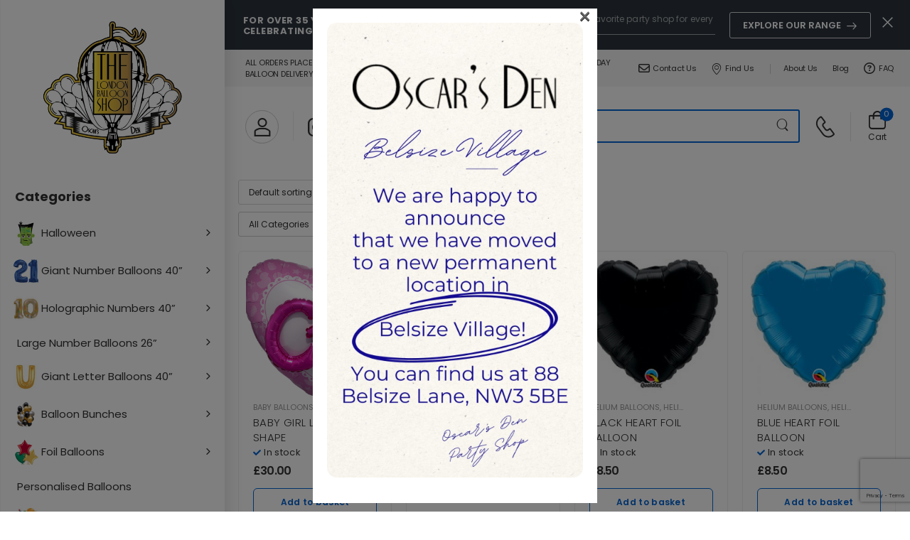

--- FILE ---
content_type: text/html; charset=UTF-8
request_url: https://thelondonballoonshop.com/product-tag/heart/
body_size: 32404
content:

<!DOCTYPE html>
	<html lang="en-GB" prefix="og: https://ogp.me/ns#">
	<head>
		<meta http-equiv="Content-Type" content="text/html; charset=UTF-8">
		<meta name="viewport" content="width=device-width, initial-scale=1.0, minimum-scale=1.0" />
		<link rel="profile" href="http://gmpg.org/xfn/11" />
		<link rel="pingback" href="https://thelondonballoonshop.com/xmlrpc.php" />
		<link rel="preload" href="https://thelondonballoonshop.com/wp-content/themes/wolmart/assets/vendor/wolmart-icons/fonts/wolmart.woff?png09e" as="font" type="font/woff" crossorigin><link rel="preload" href="https://thelondonballoonshop.com/wp-content/themes/wolmart/assets/vendor/fontawesome-free/webfonts/fa-solid-900.woff2" as="font" type="font/woff2" crossorigin><link rel="preload" href="https://thelondonballoonshop.com/wp-content/themes/wolmart/assets/vendor/fontawesome-free/webfonts/fa-brands-400.woff2" as="font" type="font/woff2" crossorigin>
			<style>img:is([sizes="auto" i], [sizes^="auto," i]) { contain-intrinsic-size: 3000px 1500px }</style>
		<!-- Pixel Cat Facebook Pixel Code -->
	<script>
	!function(f,b,e,v,n,t,s){if(f.fbq)return;n=f.fbq=function(){n.callMethod?
	n.callMethod.apply(n,arguments):n.queue.push(arguments)};if(!f._fbq)f._fbq=n;
	n.push=n;n.loaded=!0;n.version='2.0';n.queue=[];t=b.createElement(e);t.async=!0;
	t.src=v;s=b.getElementsByTagName(e)[0];s.parentNode.insertBefore(t,s)}(window,
	document,'script','https://connect.facebook.net/en_US/fbevents.js' );
	fbq( 'init', '334022235952128' );	</script>
	<!-- DO NOT MODIFY -->
	<!-- End Facebook Pixel Code -->
	
<!-- Search Engine Optimization by Rank Math - https://rankmath.com/ -->
<title>heart - The London Balloon Shop</title>
<meta name="robots" content="follow, noindex"/>
<meta property="og:locale" content="en_GB" />
<meta property="og:type" content="article" />
<meta property="og:title" content="heart - The London Balloon Shop" />
<meta property="og:url" content="https://thelondonballoonshop.com/product-tag/heart/" />
<meta property="og:site_name" content="The London Balloon Shop" />
<meta name="twitter:card" content="summary_large_image" />
<meta name="twitter:title" content="heart - The London Balloon Shop" />
<meta name="twitter:label1" content="Products" />
<meta name="twitter:data1" content="30" />
<script type="application/ld+json" class="rank-math-schema">{"@context":"https://schema.org","@graph":[{"@type":"Organization","@id":"https://thelondonballoonshop.com/#organization","name":"The London Balloon Shop"},{"@type":"WebSite","@id":"https://thelondonballoonshop.com/#website","url":"https://thelondonballoonshop.com","name":"The London Balloon Shop","publisher":{"@id":"https://thelondonballoonshop.com/#organization"},"inLanguage":"en-GB"},{"@type":"CollectionPage","@id":"https://thelondonballoonshop.com/product-tag/heart/#webpage","url":"https://thelondonballoonshop.com/product-tag/heart/","name":"heart - The London Balloon Shop","isPartOf":{"@id":"https://thelondonballoonshop.com/#website"},"inLanguage":"en-GB"}]}</script>
<!-- /Rank Math WordPress SEO plugin -->

<link rel='dns-prefetch' href='//www.googletagmanager.com' />
<link rel="alternate" type="application/rss+xml" title="The London Balloon Shop &raquo; Feed" href="https://thelondonballoonshop.com/feed/" />
<link rel="alternate" type="application/rss+xml" title="The London Balloon Shop &raquo; Comments Feed" href="https://thelondonballoonshop.com/comments/feed/" />
<link rel="alternate" type="application/rss+xml" title="The London Balloon Shop &raquo; heart Tag Feed" href="https://thelondonballoonshop.com/product-tag/heart/feed/" />
<style id='classic-theme-styles-inline-css'>
/*! This file is auto-generated */
.wp-block-button__link{color:#fff;background-color:#32373c;border-radius:9999px;box-shadow:none;text-decoration:none;padding:calc(.667em + 2px) calc(1.333em + 2px);font-size:1.125em}.wp-block-file__button{background:#32373c;color:#fff;text-decoration:none}
</style>
<style id='global-styles-inline-css'>
:root{--wp--preset--aspect-ratio--square: 1;--wp--preset--aspect-ratio--4-3: 4/3;--wp--preset--aspect-ratio--3-4: 3/4;--wp--preset--aspect-ratio--3-2: 3/2;--wp--preset--aspect-ratio--2-3: 2/3;--wp--preset--aspect-ratio--16-9: 16/9;--wp--preset--aspect-ratio--9-16: 9/16;--wp--preset--color--black: #000000;--wp--preset--color--cyan-bluish-gray: #abb8c3;--wp--preset--color--white: #fff;--wp--preset--color--pale-pink: #f78da7;--wp--preset--color--vivid-red: #cf2e2e;--wp--preset--color--luminous-vivid-orange: #ff6900;--wp--preset--color--luminous-vivid-amber: #fcb900;--wp--preset--color--light-green-cyan: #7bdcb5;--wp--preset--color--vivid-green-cyan: #00d084;--wp--preset--color--pale-cyan-blue: #8ed1fc;--wp--preset--color--vivid-cyan-blue: #0693e3;--wp--preset--color--vivid-purple: #9b51e0;--wp--preset--color--primary: #0165d5;--wp--preset--color--secondary: #ff7272;--wp--preset--color--alert: ;--wp--preset--color--dark: #333;--wp--preset--color--font: #666;--wp--preset--color--transparent: transparent;--wp--preset--gradient--vivid-cyan-blue-to-vivid-purple: linear-gradient(135deg,rgba(6,147,227,1) 0%,rgb(155,81,224) 100%);--wp--preset--gradient--light-green-cyan-to-vivid-green-cyan: linear-gradient(135deg,rgb(122,220,180) 0%,rgb(0,208,130) 100%);--wp--preset--gradient--luminous-vivid-amber-to-luminous-vivid-orange: linear-gradient(135deg,rgba(252,185,0,1) 0%,rgba(255,105,0,1) 100%);--wp--preset--gradient--luminous-vivid-orange-to-vivid-red: linear-gradient(135deg,rgba(255,105,0,1) 0%,rgb(207,46,46) 100%);--wp--preset--gradient--very-light-gray-to-cyan-bluish-gray: linear-gradient(135deg,rgb(238,238,238) 0%,rgb(169,184,195) 100%);--wp--preset--gradient--cool-to-warm-spectrum: linear-gradient(135deg,rgb(74,234,220) 0%,rgb(151,120,209) 20%,rgb(207,42,186) 40%,rgb(238,44,130) 60%,rgb(251,105,98) 80%,rgb(254,248,76) 100%);--wp--preset--gradient--blush-light-purple: linear-gradient(135deg,rgb(255,206,236) 0%,rgb(152,150,240) 100%);--wp--preset--gradient--blush-bordeaux: linear-gradient(135deg,rgb(254,205,165) 0%,rgb(254,45,45) 50%,rgb(107,0,62) 100%);--wp--preset--gradient--luminous-dusk: linear-gradient(135deg,rgb(255,203,112) 0%,rgb(199,81,192) 50%,rgb(65,88,208) 100%);--wp--preset--gradient--pale-ocean: linear-gradient(135deg,rgb(255,245,203) 0%,rgb(182,227,212) 50%,rgb(51,167,181) 100%);--wp--preset--gradient--electric-grass: linear-gradient(135deg,rgb(202,248,128) 0%,rgb(113,206,126) 100%);--wp--preset--gradient--midnight: linear-gradient(135deg,rgb(2,3,129) 0%,rgb(40,116,252) 100%);--wp--preset--font-size--small: 15px;--wp--preset--font-size--medium: 24px;--wp--preset--font-size--large: 30px;--wp--preset--font-size--x-large: 42px;--wp--preset--font-size--normal: 18px;--wp--preset--font-size--huge: 34px;--wp--preset--font-family--inter: "Inter", sans-serif;--wp--preset--font-family--cardo: Cardo;--wp--preset--spacing--20: 0.44rem;--wp--preset--spacing--30: 0.67rem;--wp--preset--spacing--40: 1rem;--wp--preset--spacing--50: 1.5rem;--wp--preset--spacing--60: 2.25rem;--wp--preset--spacing--70: 3.38rem;--wp--preset--spacing--80: 5.06rem;--wp--preset--shadow--natural: 6px 6px 9px rgba(0, 0, 0, 0.2);--wp--preset--shadow--deep: 12px 12px 50px rgba(0, 0, 0, 0.4);--wp--preset--shadow--sharp: 6px 6px 0px rgba(0, 0, 0, 0.2);--wp--preset--shadow--outlined: 6px 6px 0px -3px rgba(255, 255, 255, 1), 6px 6px rgba(0, 0, 0, 1);--wp--preset--shadow--crisp: 6px 6px 0px rgba(0, 0, 0, 1);}:where(.is-layout-flex){gap: 0.5em;}:where(.is-layout-grid){gap: 0.5em;}body .is-layout-flex{display: flex;}.is-layout-flex{flex-wrap: wrap;align-items: center;}.is-layout-flex > :is(*, div){margin: 0;}body .is-layout-grid{display: grid;}.is-layout-grid > :is(*, div){margin: 0;}:where(.wp-block-columns.is-layout-flex){gap: 2em;}:where(.wp-block-columns.is-layout-grid){gap: 2em;}:where(.wp-block-post-template.is-layout-flex){gap: 1.25em;}:where(.wp-block-post-template.is-layout-grid){gap: 1.25em;}.has-black-color{color: var(--wp--preset--color--black) !important;}.has-cyan-bluish-gray-color{color: var(--wp--preset--color--cyan-bluish-gray) !important;}.has-white-color{color: var(--wp--preset--color--white) !important;}.has-pale-pink-color{color: var(--wp--preset--color--pale-pink) !important;}.has-vivid-red-color{color: var(--wp--preset--color--vivid-red) !important;}.has-luminous-vivid-orange-color{color: var(--wp--preset--color--luminous-vivid-orange) !important;}.has-luminous-vivid-amber-color{color: var(--wp--preset--color--luminous-vivid-amber) !important;}.has-light-green-cyan-color{color: var(--wp--preset--color--light-green-cyan) !important;}.has-vivid-green-cyan-color{color: var(--wp--preset--color--vivid-green-cyan) !important;}.has-pale-cyan-blue-color{color: var(--wp--preset--color--pale-cyan-blue) !important;}.has-vivid-cyan-blue-color{color: var(--wp--preset--color--vivid-cyan-blue) !important;}.has-vivid-purple-color{color: var(--wp--preset--color--vivid-purple) !important;}.has-black-background-color{background-color: var(--wp--preset--color--black) !important;}.has-cyan-bluish-gray-background-color{background-color: var(--wp--preset--color--cyan-bluish-gray) !important;}.has-white-background-color{background-color: var(--wp--preset--color--white) !important;}.has-pale-pink-background-color{background-color: var(--wp--preset--color--pale-pink) !important;}.has-vivid-red-background-color{background-color: var(--wp--preset--color--vivid-red) !important;}.has-luminous-vivid-orange-background-color{background-color: var(--wp--preset--color--luminous-vivid-orange) !important;}.has-luminous-vivid-amber-background-color{background-color: var(--wp--preset--color--luminous-vivid-amber) !important;}.has-light-green-cyan-background-color{background-color: var(--wp--preset--color--light-green-cyan) !important;}.has-vivid-green-cyan-background-color{background-color: var(--wp--preset--color--vivid-green-cyan) !important;}.has-pale-cyan-blue-background-color{background-color: var(--wp--preset--color--pale-cyan-blue) !important;}.has-vivid-cyan-blue-background-color{background-color: var(--wp--preset--color--vivid-cyan-blue) !important;}.has-vivid-purple-background-color{background-color: var(--wp--preset--color--vivid-purple) !important;}.has-black-border-color{border-color: var(--wp--preset--color--black) !important;}.has-cyan-bluish-gray-border-color{border-color: var(--wp--preset--color--cyan-bluish-gray) !important;}.has-white-border-color{border-color: var(--wp--preset--color--white) !important;}.has-pale-pink-border-color{border-color: var(--wp--preset--color--pale-pink) !important;}.has-vivid-red-border-color{border-color: var(--wp--preset--color--vivid-red) !important;}.has-luminous-vivid-orange-border-color{border-color: var(--wp--preset--color--luminous-vivid-orange) !important;}.has-luminous-vivid-amber-border-color{border-color: var(--wp--preset--color--luminous-vivid-amber) !important;}.has-light-green-cyan-border-color{border-color: var(--wp--preset--color--light-green-cyan) !important;}.has-vivid-green-cyan-border-color{border-color: var(--wp--preset--color--vivid-green-cyan) !important;}.has-pale-cyan-blue-border-color{border-color: var(--wp--preset--color--pale-cyan-blue) !important;}.has-vivid-cyan-blue-border-color{border-color: var(--wp--preset--color--vivid-cyan-blue) !important;}.has-vivid-purple-border-color{border-color: var(--wp--preset--color--vivid-purple) !important;}.has-vivid-cyan-blue-to-vivid-purple-gradient-background{background: var(--wp--preset--gradient--vivid-cyan-blue-to-vivid-purple) !important;}.has-light-green-cyan-to-vivid-green-cyan-gradient-background{background: var(--wp--preset--gradient--light-green-cyan-to-vivid-green-cyan) !important;}.has-luminous-vivid-amber-to-luminous-vivid-orange-gradient-background{background: var(--wp--preset--gradient--luminous-vivid-amber-to-luminous-vivid-orange) !important;}.has-luminous-vivid-orange-to-vivid-red-gradient-background{background: var(--wp--preset--gradient--luminous-vivid-orange-to-vivid-red) !important;}.has-very-light-gray-to-cyan-bluish-gray-gradient-background{background: var(--wp--preset--gradient--very-light-gray-to-cyan-bluish-gray) !important;}.has-cool-to-warm-spectrum-gradient-background{background: var(--wp--preset--gradient--cool-to-warm-spectrum) !important;}.has-blush-light-purple-gradient-background{background: var(--wp--preset--gradient--blush-light-purple) !important;}.has-blush-bordeaux-gradient-background{background: var(--wp--preset--gradient--blush-bordeaux) !important;}.has-luminous-dusk-gradient-background{background: var(--wp--preset--gradient--luminous-dusk) !important;}.has-pale-ocean-gradient-background{background: var(--wp--preset--gradient--pale-ocean) !important;}.has-electric-grass-gradient-background{background: var(--wp--preset--gradient--electric-grass) !important;}.has-midnight-gradient-background{background: var(--wp--preset--gradient--midnight) !important;}.has-small-font-size{font-size: var(--wp--preset--font-size--small) !important;}.has-medium-font-size{font-size: var(--wp--preset--font-size--medium) !important;}.has-large-font-size{font-size: var(--wp--preset--font-size--large) !important;}.has-x-large-font-size{font-size: var(--wp--preset--font-size--x-large) !important;}
:where(.wp-block-post-template.is-layout-flex){gap: 1.25em;}:where(.wp-block-post-template.is-layout-grid){gap: 1.25em;}
:where(.wp-block-columns.is-layout-flex){gap: 2em;}:where(.wp-block-columns.is-layout-grid){gap: 2em;}
:root :where(.wp-block-pullquote){font-size: 1.5em;line-height: 1.6;}
</style>
<style id='woocommerce-inline-inline-css'>
.woocommerce form .form-row .required { visibility: visible; }
</style>
<link rel='stylesheet' id='wpo_min-header-0-css' href='https://thelondonballoonshop.com/wp-content/cache/wpo-minify/1768066703/assets/wpo-minify-header-7ffb9928.min.css' media='all' />
<script type="text/template" id="tmpl-variation-template">
	<div class="woocommerce-variation-description">{{{ data.variation.variation_description }}}</div>
	<div class="woocommerce-variation-price">{{{ data.variation.price_html }}}</div>
	<div class="woocommerce-variation-availability">{{{ data.variation.availability_html }}}</div>
</script>
<script type="text/template" id="tmpl-unavailable-variation-template">
	<p role="alert">Sorry, this product is unavailable. Please choose a different combination.</p>
</script>
<script src="https://thelondonballoonshop.com/wp-includes/js/jquery/jquery.min.js" id="jquery-core-js"></script>
<script src="https://thelondonballoonshop.com/wp-content/plugins/woocommerce/assets/js/jquery-blockui/jquery.blockUI.min.js" id="jquery-blockui-js" data-wp-strategy="defer"></script>
<script src="https://thelondonballoonshop.com/wp-content/plugins/woocommerce/assets/js/js-cookie/js.cookie.min.js" id="js-cookie-js" data-wp-strategy="defer"></script>
<script id="wc-single-product-js-extra">
var wc_single_product_params = {"i18n_required_rating_text":"Please select a rating","i18n_product_gallery_trigger_text":"View full-screen image gallery","review_rating_required":"yes","flexslider":{"rtl":false,"animation":"slide","smoothHeight":true,"directionNav":false,"controlNav":"thumbnails","slideshow":false,"animationSpeed":500,"animationLoop":false,"allowOneSlide":false},"zoom_enabled":"","zoom_options":[],"photoswipe_enabled":"1","photoswipe_options":{"shareEl":false,"closeOnScroll":false,"history":false,"hideAnimationDuration":0,"showAnimationDuration":0},"flexslider_enabled":""};
</script>
<script src="https://thelondonballoonshop.com/wp-content/plugins/woocommerce/assets/js/frontend/single-product.min.js" id="wc-single-product-js" defer data-wp-strategy="defer"></script>
<script src="https://thelondonballoonshop.com/wp-includes/js/underscore.min.js" id="underscore-js"></script>
<script id="wp-util-js-extra">
var _wpUtilSettings = {"ajax":{"url":"\/wp-admin\/admin-ajax.php"}};
</script>
<script src="https://thelondonballoonshop.com/wp-includes/js/wp-util.min.js" id="wp-util-js"></script>
<script id="wc-add-to-cart-variation-js-extra">
var wc_add_to_cart_variation_params = {"wc_ajax_url":"\/?wc-ajax=%%endpoint%%","i18n_no_matching_variations_text":"Sorry, no products matched your selection. Please choose a different combination.","i18n_make_a_selection_text":"Please select some product options before adding this product to your basket.","i18n_unavailable_text":"Sorry, this product is unavailable. Please choose a different combination.","i18n_reset_alert_text":"Your selection has been reset. Please select some product options before adding this product to your cart."};
</script>
<script src="https://thelondonballoonshop.com/wp-content/plugins/woocommerce/assets/js/frontend/add-to-cart-variation.min.js" id="wc-add-to-cart-variation-js" defer data-wp-strategy="defer"></script>
<script src="https://thelondonballoonshop.com/wp-content/plugins/woocommerce/assets/js/zoom/jquery.zoom.min.js" id="zoom-js" defer data-wp-strategy="defer"></script>
<script id="wc-cart-fragments-js-extra">
var wc_cart_fragments_params = {"ajax_url":"\/wp-admin\/admin-ajax.php","wc_ajax_url":"\/?wc-ajax=%%endpoint%%","cart_hash_key":"wc_cart_hash_871ce66a877911518f1b5ce4726ad2ac","fragment_name":"wc_fragments_871ce66a877911518f1b5ce4726ad2ac","request_timeout":"5000"};
</script>
<script src="https://thelondonballoonshop.com/wp-content/plugins/woocommerce/assets/js/frontend/cart-fragments.min.js" id="wc-cart-fragments-js" defer data-wp-strategy="defer"></script>

<!-- Google tag (gtag.js) snippet added by Site Kit -->
<!-- Google Analytics snippet added by Site Kit -->
<script src="https://www.googletagmanager.com/gtag/js?id=GT-P8RZ935" id="google_gtagjs-js" async></script>
<script id="google_gtagjs-js-after">
window.dataLayer = window.dataLayer || [];function gtag(){dataLayer.push(arguments);}
gtag("set","linker",{"domains":["thelondonballoonshop.com"]});
gtag("js", new Date());
gtag("set", "developer_id.dZTNiMT", true);
gtag("config", "GT-P8RZ935");
 window._googlesitekit = window._googlesitekit || {}; window._googlesitekit.throttledEvents = []; window._googlesitekit.gtagEvent = (name, data) => { var key = JSON.stringify( { name, data } ); if ( !! window._googlesitekit.throttledEvents[ key ] ) { return; } window._googlesitekit.throttledEvents[ key ] = true; setTimeout( () => { delete window._googlesitekit.throttledEvents[ key ]; }, 5 ); gtag( "event", name, { ...data, event_source: "site-kit" } ); };
</script>
<script></script><link rel="https://api.w.org/" href="https://thelondonballoonshop.com/wp-json/" /><link rel="alternate" title="JSON" type="application/json" href="https://thelondonballoonshop.com/wp-json/wp/v2/product_tag/223" /><link rel="EditURI" type="application/rsd+xml" title="RSD" href="https://thelondonballoonshop.com/xmlrpc.php?rsd" />
<meta name="generator" content="WordPress 6.7.1" />
<style>
		.notifyjs-bootstrap-base {
			background-color: #F2DEDE !important;
			border-color: #F2DEDE!important;
			color: #B94A48!important;
		}
		</style><meta name="generator" content="Site Kit by Google 1.170.0" />	<noscript><style>.woocommerce-product-gallery{ opacity: 1 !important; }</style></noscript>
	<meta name="generator" content="Powered by WPBakery Page Builder - drag and drop page builder for WordPress."/>
<style>
		:root {
		--wds-primary: #96588A;
		/* 20% darker */
		--wds-primary-hover: #78476f;
		/* 90% lighter */
		--wds-primary-lighter: #f5eff4;
		--wds-border: #DEDEDE;
		--wds-heading-color: #606060;
		--wds-earliest-slot-color: #34A855;
		--wds-remaining-label-color: #a9b2ab;
		--wds-unavailable-slot-color: #EF5350;
	}
</style>

<!-- Google Tag Manager snippet added by Site Kit -->
<script>
			( function( w, d, s, l, i ) {
				w[l] = w[l] || [];
				w[l].push( {'gtm.start': new Date().getTime(), event: 'gtm.js'} );
				var f = d.getElementsByTagName( s )[0],
					j = d.createElement( s ), dl = l != 'dataLayer' ? '&l=' + l : '';
				j.async = true;
				j.src = 'https://www.googletagmanager.com/gtm.js?id=' + i + dl;
				f.parentNode.insertBefore( j, f );
			} )( window, document, 'script', 'dataLayer', 'GTM-KKLM4QC' );
			
</script>

<!-- End Google Tag Manager snippet added by Site Kit -->
<style>:root{  --wcpaSectionTitleSize:14px;   --wcpaLabelSize:14px;   --wcpaDescSize:13px;   --wcpaErrorSize:13px;   --wcpaLabelWeight:normal;   --wcpaDescWeight:normal;   --wcpaBorderWidth:1px;   --wcpaBorderRadius:6px;   --wcpaInputHeight:45px;   --wcpaCheckLabelSize:14px;   --wcpaCheckBorderWidth:1px;   --wcpaCheckWidth:20px;   --wcpaCheckHeight:20px;   --wcpaCheckBorderRadius:4px;   --wcpaCheckButtonRadius:5px;   --wcpaCheckButtonBorder:2px; }:root{  --wcpaButtonColor:#3340d3;   --wcpaLabelColor:#424242;   --wcpaDescColor:#797979;   --wcpaBorderColor:#c6d0e9;   --wcpaBorderColorFocus:#3561f3;   --wcpaInputBgColor:#FFFFFF;   --wcpaInputColor:#5d5d5d;   --wcpaCheckLabelColor:#4a4a4a;   --wcpaCheckBgColor:#3340d3;   --wcpaCheckBorderColor:#B9CBE3;   --wcpaCheckTickColor:#ffffff;   --wcpaRadioBgColor:#3340d3;   --wcpaRadioBorderColor:#B9CBE3;   --wcpaRadioTickColor:#ffffff;   --wcpaButtonTextColor:#ffffff;   --wcpaErrorColor:#F55050; }:root{}</style><style type="text/css" id="spu-css-22756" class="spu-css">		#spu-bg-22756 {
			background-color: rgba(0,0,0,0.5);
		}

		#spu-22756 .spu-close {
			font-size: 30px;
			color: #666;
			text-shadow: 0 1px 0 #000;
		}

		#spu-22756 .spu-close:hover {
			color: #000;
		}

		#spu-22756 {
			background-color: rgb(255, 255, 255);
			max-width: 400px;
			border-radius: 0px;
			
					height: auto;
					box-shadow:  0px 0px 0px 0px #ccc;
				}

		#spu-22756 .spu-container {
					padding: 20px;
			height: calc(100% - 0px);
		}
								</style>
		<style class='wp-fonts-local'>
@font-face{font-family:Inter;font-style:normal;font-weight:300 900;font-display:fallback;src:url('https://thelondonballoonshop.com/wp-content/plugins/woocommerce/assets/fonts/Inter-VariableFont_slnt,wght.woff2') format('woff2');font-stretch:normal;}
@font-face{font-family:Cardo;font-style:normal;font-weight:400;font-display:fallback;src:url('https://thelondonballoonshop.com/wp-content/plugins/woocommerce/assets/fonts/cardo_normal_400.woff2') format('woff2');}
</style>
<link rel="icon" href="https://thelondonballoonshop.com/wp-content/uploads/2024/07/cropped-cropped-tbls_favicon-180x180-1-32x32.jpg" sizes="32x32" />
<link rel="icon" href="https://thelondonballoonshop.com/wp-content/uploads/2024/07/cropped-cropped-tbls_favicon-180x180-1-192x192.jpg" sizes="192x192" />
<link rel="apple-touch-icon" href="https://thelondonballoonshop.com/wp-content/uploads/2024/07/cropped-cropped-tbls_favicon-180x180-1-180x180.jpg" />
<meta name="msapplication-TileImage" content="https://thelondonballoonshop.com/wp-content/uploads/2024/07/cropped-cropped-tbls_favicon-180x180-1-270x270.jpg" />
<style id="kirki-inline-styles"></style><noscript><style> .wpb_animate_when_almost_visible { opacity: 1; }</style></noscript>	</head>
	<body class="archive tax-product_tag term-heart term-223 wp-custom-logo wp-embed-responsive theme-wolmart woocommerce woocommerce-page woocommerce-no-js wolmart-archive-product-layout wolmart-disable-mobile-slider wolmart-disable-mobile-animation product-archive-page wolmart-rounded-skin wpb-js-composer js-comp-ver-7.7.2 vc_responsive">
				<!-- Google Tag Manager (noscript) snippet added by Site Kit -->
		<noscript>
			<iframe src="https://www.googletagmanager.com/ns.html?id=GTM-KKLM4QC" height="0" width="0" style="display:none;visibility:hidden"></iframe>
		</noscript>
		<!-- End Google Tag Manager (noscript) snippet added by Site Kit -->
		
		
		
		<div class="page-wrapper">

			<header class="header custom-header header-215" id="header"><script id="block_215_js">(function($) {
    $(document.body).on('click', '.custom-header-top .custom-close', function() {
        var $this = $(this);
        $this.closest('.custom-header-top').css('display', 'none');
    });
})(jQuery);</script><div class="wolmart-block" data-block-id="215"><div class="vc_section custom-header-top p-relative vc_custom_1722689127002 wpb_custom_c3396b80090f9e8db608a872f5744b7f vc_section-has-fill"><div class="container"><div class="vc_row wpb_row vc-custom-row vc_row-fluid vc_column-gap-default"><div class="wpb_column vc_column_container vc_col-sm-12"><div class="wpb_wrapper vc_column-inner"><div class="title-wrapper  wpb_custom_62f42c9189cfe19c80c795f681f2d48d hide-on-sm hide-on-xs mr-2 mr-lg-4 title-left link-left" ><h5 class="title">For Over 35 Years, OscarsDen Has Been Celebrating With You!</h5></div><div class="title-wrapper  wpb_custom_bf5fe6e19d72fd59357355ed99e40867 vc_custom_1721200741605 discount title-left link-left" ><h5 class="title">London's favorite party shop for every occasion</h5></div><div class="wolmart-button-container  wpb_custom_18ed8f33da868234df1e023e5b6de1d4 vc_custom_1721200713988 hide-on-xs ml-auto mr-0 custom-shop-button" >
<a class="btn btn-outline btn-sm btn-rounded btn-white btn-icon-right" href="https://oscarsden.com/" >Explore Our Range<i class="w-icon-long-arrow-right"></i></a></div>
<div class="wolmart-button-container  wpb_custom_8566240fea98c632499545bb8b492006 custom-close p-absolute" >
<a class="btn btn-link btn-white btn-icon" href="#" ><i class="w-icon-times-solid"></i></a></div>
</div></div></div></div></div><div class="vc_section custom-header-middle vc_custom_1625682247537 wpb_custom_f94d1f09f7565d88dce8fee74187b7eb vc_section-has-fill"><div class="container"><div class="vc_row wpb_row vc-custom-row vc_row-fluid vc_column-gap-default"><div class="flex-1 overflow-hidden w-auto welcome-msg-wrap wpb_column vc_column_container vc_col-sm-6"><div class="wpb_wrapper vc_column-inner"><div class="title-wrapper  wpb_custom_a4c3ed1ef716db52cbadbfedc9bbfef3 welcome-msg mr-auto title-`{`object title-left `{`object" ><p class="title">ALL ORDERS PLACED BY 8:30 PM CAN BE DELIVERED THE FOLLOWING DAY. FOR URGENT AND SAME DAY BALLOON DELIVERY PLEASE PHONE 0207 328 6683</p></div></div></div><div class="w-auto wpb_column vc_column_container vc_col-sm-6"><div class="wpb_wrapper vc_column-inner"><div class="wolmart-icon-list-container wolmart-icon-lists  wpb_custom_a5cdb95b6d929b823b3e2b39d6354b17 vc_custom_1625684514644 inline-type align-items-center" >
<a class="wolmart-icon-list-item  wpb_custom_c634f8ab1c16c590466aa9a805b98ff5" href="https://thelondonballoonshop.com/contact-us/" ><i class="far fa-envelope"></i>Contact Us</a>
<a class="wolmart-icon-list-item  wpb_custom_c634f8ab1c16c590466aa9a805b98ff5" href="https://www.google.com/maps/place/96A+Clifton+Hill,+London+NW8+0JT,+UK/@51.5358149,-0.1875467,15.75z/data=!4m6!3m5!1s0x48761a9f7cbd4f2b:0xc337eda42648fffe!8m2!3d51.5358818!4d-0.1851922!16s%2Fg%2F11csg9hzx2?hl=en-GB&#038;entry=ttu" ><i class="w-icon-map-marker"></i>Find Us</a>
</div>
<div class="wolmart-hb-v-divider-container  wpb_custom_6bb5974bd729f53571b667a00cf421c5 vc_custom_1625684582662 hide-on-md hide-on-sm hide-on-xs custom-divider" >
	<span class="divider"></span>
</div>
<div class="wolmart-icon-list-container wolmart-icon-lists  wpb_custom_c6badb3f6d7e5aa0b8e77d54b62102e1 hide-on-md hide-on-sm hide-on-xs custom-links inline-type align-items-center" >
<a class="wolmart-icon-list-item  wpb_custom_b98494cac5ea838b9173600700eb5905" href="https://thelondonballoonshop.com/about-us/" >About Us</a>
<a class="wolmart-icon-list-item  wpb_custom_b98494cac5ea838b9173600700eb5905" href="https://thelondonballoonshop.com/blog/" >Blog</a>
</div>
<div class="wolmart-icon-list-container wolmart-icon-lists  wpb_custom_46dbf172927da3d6d2a55743ef97dab3 block-type align-items-start" >
<a class="wolmart-icon-list-item  wpb_custom_0616b0567a3f874df9bc8f7c1360d954" href="https://thelondonballoonshop.com/faqs/" ><i class="far fa-question-circle"></i>FAQ</a>
</div>
</div></div></div></div></div><div class="vc_section custom-header-bottom vc_custom_1626197074781 wpb_custom_bcf88da6709a5c4e9ddc9ea91fc2f61a sticky-content fix-top"><div class="container"><div class="vc_row wpb_row vc-custom-row vc_row-fluid"><div class="wpb_column vc_column_container vc_col-sm-12"><div class="wpb_wrapper vc_column-inner"><div class="wolmart-logo-container  wpb_custom_611429774789e1a4936ed5463aaf9372 hide-on-xl" >

<a href="https://thelondonballoonshop.com/" class="logo" aria-label="Logo" title="The London Balloon Shop - ">
	<img width="367" height="367" src="https://thelondonballoonshop.com/wp-content/uploads/2024/07/cropped-TBLS-logo2.png" class="site-logo skip-data-lazy attachment-full size-full" alt="The London Balloon Shop" decoding="async" fetchpriority="high" /></a>
</div>
<div class="wolmart-hb-account-container  wpb_custom_c43114f36c899a0a6f6cbc7ce229bdd0 hide-on-sm hide-on-xs custom-account" >
	<div class="account"><a class="login inline-type" href="https://thelondonballoonshop.com/my-account-2/"><i class="w-icon-account"></i><span>Log in</span></a></div></div>
<div class="wolmart-hb-v-divider-container  wpb_custom_00c8820756679cac768f4226b8587bed vc_custom_1625699670119 hide-on-sm hide-on-xs custom-left-divider" >
	<span class="divider"></span>
</div>
<div class="wolmart-icon-list-container wolmart-icon-lists  wpb_custom_46dbf172927da3d6d2a55743ef97dab3 block-type align-items-start" >
<a class="wolmart-icon-list-item  wpb_custom_9e2cad98c6d52ae3df0b49b60c232043" href="https://www.instagram.com/oscarsdenpartyshop/?hl=en" ><i class="w-icon-instagram"></i></a>
</div>
<div class="wolmart-icon-list-container wolmart-icon-lists  wpb_custom_46dbf172927da3d6d2a55743ef97dab3 block-type align-items-start" >
<a class="wolmart-icon-list-item  wpb_custom_9e2cad98c6d52ae3df0b49b60c232043" href="https://en-gb.facebook.com/OscarsDenLondon/" ><i class="fab fa-facebook"></i></a>
</div>
<div class="wolmart-hb-search-container  wpb_custom_3fd7edb41bc6abf1dabf673277348256 vc_custom_1733572498430 hide-on-sm hide-on-xs flex-1 custom-search" >

<div class="search-wrapper hs-expanded">
		<form action="https://thelondonballoonshop.com/" method="get" class="input-wrapper">
		<input type="hidden" name="post_type" value="product"/>

				<div class="select-box">
			<select  name='product_cat' aria-label='Product categories to search' id='product_cat' class='cat'>
	<option value='0'>All Categories</option>
	<option class="level-0" value="uncategorised">Uncategorised</option>
	<option class="level-0" value="airwalker-balloons-character-balloon">Airwalker Balloons</option>
	<option class="level-0" value="bubble-balloons">Bubble Balloons</option>
	<option class="level-0" value="birthday-helium-balloons">Birthday Helium Balloons</option>
	<option class="level-0" value="helium-number-balloons">Helium Number Balloons</option>
	<option class="level-0" value="confetti-balloons">Confetti Balloons</option>
	<option class="level-0" value="helium-letter-balloons">Helium Letter Balloons</option>
	<option class="level-0" value="deco-bubble-balloons">Deco Bubbles &amp; Crystal Clearz</option>
	<option class="level-0" value="orbz-balloons">Orbz Balloons</option>
	<option class="level-0" value="large-foil-balloons">Large Foil Balloons</option>
	<option class="level-0" value="personalised-balloons">Personalised Balloons</option>
	<option class="level-0" value="giant-round-balloons">Giant Round Balloons</option>
	<option class="level-0" value="themed-party-balloons">Themed Party Balloons</option>
	<option class="level-0" value="helium-foil-balloons">Helium Foil Balloons</option>
	<option class="level-0" value="message-balloons">Message Balloons</option>
	<option class="level-0" value="valentine-balloons">Valentine Balloons</option>
	<option class="level-0" value="graduation-balloons-event-balloons">Graduation Balloons</option>
	<option class="level-0" value="party-balloons">Party Balloons</option>
	<option class="level-0" value="ceiling-balloons">Ceiling Balloons</option>
	<option class="level-0" value="balloon-bouquets">Balloon Bouquets</option>
	<option class="level-0" value="seasonal-balloons">Seasonal Balloons</option>
	<option class="level-0" value="helium-balloons-all">Helium balloons</option>
	<option class="level-0" value="balloon-weights">Balloon Weights</option>
	<option class="level-0" value="balloon-garlands">Balloon Garlands &amp; Stands</option>
	<option class="level-0" value="christmas-balloon-decoration">Christmas Balloon Decoration</option>
	<option class="level-0" value="balloons-for-engagement-party">Balloons for Engagement Party</option>
	<option class="level-0" value="anniversary-balloons">Anniversary &amp; Wedding Balloons</option>
	<option class="level-0" value="party-supplies">Party Supplies</option>
	<option class="level-0" value="birthday-candles-sparklers">Birthday Candles &amp; Sparklers</option>
	<option class="level-0" value="baby-baby-shower-balloons">Baby &amp; Baby Shower Balloons</option>
	<option class="level-0" value="fathers-day-balloons">Fathers Day Balloons</option>
	<option class="level-0" value="bluey-balloons">Bluey Balloons</option>
	<option class="level-0" value="christening-balloons">Christening Balloons</option>
	<option class="level-0" value="age-birthday">Age Birthday</option>
	<option class="level-0" value="halloween-party-shop">Halloween Party Shop</option>
</select>
		</div>
		
		<input type="search" aria-label="Search" class="form-control" name="s" placeholder="Search in..." required="" autocomplete="off">

					<div class="live-search-list"></div>
		
		<button class="btn btn-search" aria-label="Search Button" type="submit">
			<i class="w-icon-search"></i>
		</button> 
	</form>
	</div>
</div>
<div class="wolmart-hb-contact-container  wpb_custom_b117b6c4cf8a297a6fbdd7117c21536b vc_custom_1721287253198 hide-on-md hide-on-sm hide-on-xs custom-contact" >
	<div class="contact">
	<a href="tel:+442073286683" aria-label="Contact">
		<i class="w-icon-call"></i>
	</a>
	<div class="contact-content">
		<a href="mailto:#" class="live-chat">Contact</a> <span class="contact-delimiter"></span> <a href="tel:+442073286683" class="telephone">0207 328 6683</a>	</div>
</div>



</div>
<div class="wolmart-hb-v-divider-container  wpb_custom_595f870ee68b556494e741b61f0640f8 vc_custom_1625688760759 hide-on-md hide-on-sm hide-on-xs custom-divider" >
	<span class="divider"></span>
</div>
<div class="wolmart-hb-cart-container  wpb_custom_73cb48b405d1849af8a6c747e6f62a91 hide-on-xs mr-2" >
		<div class="dropdown mini-basket-dropdown cart-dropdown block-type badge-type  cart-offcanvas">
		<a class="cart-toggle" href="https://thelondonballoonshop.com/cart/">
						<span class="cart-label">
											<span class="cart-name">Cart</span>
									
										</span>
										<i class="w-icon-cart">
					<!-- <span class="cart-count"><i class="fas fa-spinner fa-pulse"></i></span> -->
					<span class="cart-count">0</span>
				</i>
					</a>
					<div class="cart-overlay"></div>
				<div class="cart-popup widget_shopping_cart dropdown-box">
			<div class="widget_shopping_cart_content">
				<div class="cart-loading"></div>
			</div>
		</div>
	</div>
	</div>
</div></div></div><div class="vc_row wpb_row vc-custom-row vc_row-fluid vc_column-gap-default"><div class="wpb_column vc_column_container vc_col-sm-12"><div class="wpb_wrapper vc_column-inner"><div class="wolmart-hb-search-container  wpb_custom_3fd7edb41bc6abf1dabf673277348256 vc_custom_1733572560817 hide-on-xl hide-on-lg hide-on-md flex-1 custom-search" >

<div class="search-wrapper hs-simple">
		<form action="https://thelondonballoonshop.com/" method="get" class="input-wrapper">
		<input type="hidden" name="post_type" value="product"/>

		
		<input type="search" aria-label="Search" class="form-control" name="s" placeholder="Search in..." required="" autocomplete="off">

					<div class="live-search-list"></div>
		
		<button class="btn btn-search" aria-label="Search Button" type="submit">
			<i class="w-icon-search"></i>
		</button> 
	</form>
	</div>
</div>
</div></div></div></div></div></div></header>
			
			<main id="main" class="main">
<div class="container"><div class="main-content-wrap row gutter-lg">
<aside class="sidebar sidebar-fixed sidebar-side left-sidebar shop-sidebar" id="global-sidebar">

	<div class="sidebar-overlay"></div>
	<a class="sidebar-close" href="#"><i class="close-icon"></i></a>

	
		<a href="#" class="sidebar-toggle"><i class="fas fa-chevron-right"></i></a>
		<div class="sidebar-content">
			
			<div class="sticky-sidebar">
				<nav id="block-widget-2" class="widget widget-block"><script id="block_218_js">jQuery(document).ready(function($) {
    $('.global-sidebar-13').closest('.sticky-sidebar').attr(
        'data-sticky-options',
        "{'minWidth': 1199, 'padding':{'top':0}, 'paddingOffsetTop': 0}"
    );
})</script><div class="wolmart-block" data-block-id="218"><div class="vc_row wpb_row vc-custom-row vc_row-fluid global-sidebar-13 vc_column-gap-default"><div class="wpb_column vc_column_container vc_col-sm-12"><div class="wpb_wrapper vc_column-inner"><div class="wolmart-logo-container  wpb_custom_1b4ac399530e5b03aab5e1c1fcafe7fa vc_custom_1721204947349 hide-on-lg hide-on-md hide-on-sm hide-on-xs logo-nav-widget" >

<a href="https://thelondonballoonshop.com/" class="logo" aria-label="Logo" title="The London Balloon Shop - ">
	<img width="367" height="367" src="https://thelondonballoonshop.com/wp-content/uploads/2024/07/cropped-TBLS-logo2.png" class="site-logo skip-data-lazy attachment-full size-full" alt="The London Balloon Shop" decoding="async" /></a>
</div>
<div class="title-wrapper  wpb_custom_4ceeeb642bb2e75e6565032c73797536 vc_custom_1721147928796 title-left link-left" ><h2 class="title">Categories</h2></div><div class="wolmart-menu-container  wpb_custom_956b6d2f79ab3b2a6bf755a432283e58 vc_custom_1721145241659" >
<nav class=" categories-sidebar-menu"><ul id="menu-categories-sidebar-menu" class="menu  vertical-menu" style=""><li id="menu-item-20004" class="menu-item menu-item-type-custom menu-item-object-custom menu-item-has-children menu-item-20004" ><a href="#"><i class="menu-img-halloween"></i>Halloween</a>
<ul>
	<li id="menu-item-20005" class="menu-item menu-item-type-custom menu-item-object-custom menu-item-20005" ><a href="https://thelondonballoonshop.com/product-category/halloween-decorations/">Halloween Decorations</a></li>
	<li id="menu-item-19657" class="menu-item menu-item-type-custom menu-item-object-custom menu-item-19657" ><a href="https://thelondonballoonshop.com/product-category/halloween-party-shop/halloween-helium-balloons/">Halloween Balloons</a></li>

</ul>
</li>
<li id="menu-item-19577" class="menu-item menu-item-type-custom menu-item-object-custom menu-item-has-children menu-item-19577" ><a href="#"><i class="menu-img-gnb"></i>Giant Number Balloons 40&#8221;</a>
<ul class="megamenu mp-left" style="width: 880px; ">
	<li id="menu-item-19578" class="menu-item menu-item-type-custom menu-item-object-custom menu-item-has-children menu-item-19578" ><style id="block_19580_css">.vc_custom_1625708492142{padding-top:10px!important;padding-right:20px!important;padding-bottom:10px!important;padding-left:20px!important}.vc_custom_1625708492142{padding-top:10px!important;padding-right:20px!important;padding-bottom:10px!important;padding-left:20px!important}.vc_custom_1721147848471{border-bottom-width:1px!important;border-bottom-style:solid!important;border-color:#edeef0!important}.vc_custom_1721146366906{border-bottom-width:1px!important;border-bottom-style:solid!important;border-color:#edeef0!important}.vc_custom_1721146464752{border-bottom-width:1px!important;border-bottom-style:solid!important;border-color:#edeef0!important}.vc_custom_1721146538823{border-bottom-width:1px!important;border-bottom-style:solid!important;border-color:#edeef0!important}.vc_custom_1721147767313{border-bottom-width:1px!important;border-bottom-style:solid!important;border-color:#edeef0!important}.vc_custom_1721147063584{border-bottom-width:1px!important;border-bottom-style:solid!important;border-color:#edeef0!important}.vc_custom_1721147151492{border-bottom-width:1px!important;border-bottom-style:solid!important;border-color:#edeef0!important}.vc_custom_1721147370612{border-bottom-width:1px!important;border-bottom-style:solid!important;border-color:#edeef0!important}.vc_custom_1721147451313{border-bottom-width:1px!important;border-bottom-style:solid!important;border-color:#edeef0!important}.vc_custom_1736770557583{border-bottom-width:1px!important;border-bottom-style:solid!important;border-color:#edeef0!important}.wpb_custom_0e805c55d8ac7496f218bc2ffe1bdc60 .title{padding-top:3px;padding-bottom:9px}.wpb_custom_106b36a413894963fe0790765b185068 .title{padding-top:3px;padding-bottom:9px}.wpb_custom_0e805c55d8ac7496f218bc2ffe1bdc60 .title{font-size:14px;line-height:24px;text-transform:uppercase}.wpb_custom_106b36a413894963fe0790765b185068 .title{font-size:14px;line-height:24px;text-transform:uppercase}</style><div class="wolmart-block" data-block-id="19580"><div class="vc_row wpb_row vc-custom-row vc_row-fluid custom-menu-block-13 vc_custom_1625708492142 vc_column-gap-default"><div class="custom-menu wpb_column vc_column_container vc_col-sm-1/5"><div class="wpb_wrapper vc_column-inner"><div class="title-wrapper  wpb_custom_0e805c55d8ac7496f218bc2ffe1bdc60 vc_custom_1721147848471 mr-0 title-left link-left" ><h4 class="title">Green Number Balloons</h4></div>
	<div  class="wpb_single_image wpb_content_element vc_align_left wpb_content_element  menu-image-padding-10">
		
		<figure class="wpb_wrapper vc_figure">
			<a href="https://thelondonballoonshop.com/product-category/helium-number-balloons/green-number-balloons/" target="_blank" class="vc_single_image-wrapper   vc_box_border_grey"><img width="150" height="150" src="https://thelondonballoonshop.com/wp-content/uploads/2024/07/green-number-0-balloon-1.jpg" class="vc_single_image-img attachment-thumbnail" alt="green number 0 helium balloon" title="green-number-0-balloon" decoding="async" /></a>
		</figure>
	</div>
</div></div><div class="custom-menu wpb_column vc_column_container vc_col-sm-1/5"><div class="wpb_wrapper vc_column-inner"><div class="title-wrapper  wpb_custom_0e805c55d8ac7496f218bc2ffe1bdc60 vc_custom_1721146366906 mr-0 title-left link-left" ><h4 class="title">Gold Number Balloons</h4></div>
	<div  class="wpb_single_image wpb_content_element vc_align_left wpb_content_element  menu-image-padding-10">
		
		<figure class="wpb_wrapper vc_figure">
			<a href="https://thelondonballoonshop.com/product-category/helium-number-balloons/gold-number-balloons/" target="_blank" class="vc_single_image-wrapper   vc_box_border_grey"><img width="150" height="150" src="https://thelondonballoonshop.com/wp-content/uploads/2024/07/gold-number-1-helium-balloon-inflated-1.jpg" class="vc_single_image-img attachment-thumbnail" alt="Gold number 1 helium balloon" title="gold-number-1-helium-balloon-inflated" decoding="async" /></a>
		</figure>
	</div>
</div></div><div class="custom-menu wpb_column vc_column_container vc_col-sm-1/5"><div class="wpb_wrapper vc_column-inner"><div class="title-wrapper  wpb_custom_106b36a413894963fe0790765b185068 vc_custom_1721146464752 mr-0 title-left link-left" ><h4 class="title">Blue Number Balloons</h4></div>
	<div  class="wpb_single_image wpb_content_element vc_align_left wpb_content_element  menu-image-padding-10">
		
		<figure class="wpb_wrapper vc_figure">
			<a href="https://thelondonballoonshop.com/product-category/helium-number-balloons/blue-number-balloons/" target="_self" class="vc_single_image-wrapper   vc_box_border_grey"><img width="150" height="150" src="https://thelondonballoonshop.com/wp-content/uploads/2024/07/blue-number-2-balloon.jpg" class="vc_single_image-img attachment-thumbnail" alt="" title="blue-number-2-balloon.jpg" decoding="async" /></a>
		</figure>
	</div>
</div></div><div class="custom-menu wpb_column vc_column_container vc_col-sm-1/5"><div class="wpb_wrapper vc_column-inner"><div class="title-wrapper  wpb_custom_106b36a413894963fe0790765b185068 vc_custom_1721146538823 mr-0 title-left link-left" ><h4 class="title">Red Number Balloons</h4></div>
	<div  class="wpb_single_image wpb_content_element vc_align_left wpb_content_element  menu-image-padding-10">
		
		<figure class="wpb_wrapper vc_figure">
			<a href="https://thelondonballoonshop.com/product-category/helium-number-balloons/red-number-balloons/" target="_self" class="vc_single_image-wrapper   vc_box_border_grey"><img width="150" height="150" src="https://thelondonballoonshop.com/wp-content/uploads/2024/07/Red_3_Supershape_516c24490ccae-4-150x150.jpg" class="vc_single_image-img attachment-thumbnail" alt="" title="Red_3_Supershape_516c24490ccae-4" decoding="async" /></a>
		</figure>
	</div>
</div></div><div class="wpb_column vc_column_container vc_col-sm-1/5"><div class="wpb_wrapper vc_column-inner"><div class="title-wrapper  wpb_custom_106b36a413894963fe0790765b185068 vc_custom_1721147767313 mr-0 title-left link-left" ><h4 class="title">Silver Number Balloons</h4></div>
	<div  class="wpb_single_image wpb_content_element vc_align_left wpb_content_element  menu-image-padding-10">
		
		<figure class="wpb_wrapper vc_figure">
			<a href="https://thelondonballoonshop.com/product-category/helium-number-balloons/silver-number-balloons/" target="_self" class="vc_single_image-wrapper   vc_box_border_grey"><img width="150" height="150" src="https://thelondonballoonshop.com/wp-content/uploads/2024/07/Silver_4_Supersh_516c27910e624-4-150x150.jpg" class="vc_single_image-img attachment-thumbnail" alt="" title="Silver_4_Supersh_516c27910e624-4" decoding="async" /></a>
		</figure>
	</div>
</div></div></div><div class="vc_row wpb_row vc-custom-row vc_row-fluid custom-menu-block-13 vc_custom_1625708492142 vc_column-gap-default"><div class="custom-menu wpb_column vc_column_container vc_col-sm-1/5"><div class="wpb_wrapper vc_column-inner"><div class="title-wrapper  wpb_custom_0e805c55d8ac7496f218bc2ffe1bdc60 vc_custom_1721147063584 mr-0 title-left link-left" ><h4 class="title">Purple Number Balloons</h4></div>
	<div  class="wpb_single_image wpb_content_element vc_align_left wpb_content_element  menu-image-padding-10">
		
		<figure class="wpb_wrapper vc_figure">
			<a href="https://thelondonballoonshop.com/product-category/helium-number-balloons/purple-number-balloons/" target="_self" class="vc_single_image-wrapper   vc_box_border_grey"><img width="150" height="150" src="https://thelondonballoonshop.com/wp-content/uploads/2024/07/purple-number-5-balloon-1.jpg" class="vc_single_image-img attachment-thumbnail" alt="" title="purple-number-5-balloon.jpg" decoding="async" /></a>
		</figure>
	</div>
</div></div><div class="custom-menu wpb_column vc_column_container vc_col-sm-1/5"><div class="wpb_wrapper vc_column-inner"><div class="title-wrapper  wpb_custom_0e805c55d8ac7496f218bc2ffe1bdc60 vc_custom_1721147151492 mr-0 title-left link-left" ><h4 class="title">Black Number Balloons</h4></div>
	<div  class="wpb_single_image wpb_content_element vc_align_left wpb_content_element  menu-image-padding-10">
		
		<figure class="wpb_wrapper vc_figure">
			<a href="https://thelondonballoonshop.com/product-category/helium-number-balloons/black-number-balloons/" target="_self" class="vc_single_image-wrapper   vc_box_border_grey"><img width="150" height="150" src="https://thelondonballoonshop.com/wp-content/uploads/2024/07/Black_6_Supersha_516bf09b1aec7-5-150x150.jpg" class="vc_single_image-img attachment-thumbnail" alt="" title="Black_6_Supersha_516bf09b1aec7-5" decoding="async" /></a>
		</figure>
	</div>
</div></div><div class="custom-menu wpb_column vc_column_container vc_col-sm-1/5"><div class="wpb_wrapper vc_column-inner"><div class="title-wrapper  wpb_custom_106b36a413894963fe0790765b185068 vc_custom_1721147370612 mr-0 title-left link-left" ><h4 class="title">Pink Number Balloons</h4></div>
	<div  class="wpb_single_image wpb_content_element vc_align_left wpb_content_element  menu-image-padding-10">
		
		<figure class="wpb_wrapper vc_figure">
			<a href="https://thelondonballoonshop.com/product-category/helium-number-balloons/pink-number-balloons/" target="_self" class="vc_single_image-wrapper   vc_box_border_grey"><img width="150" height="150" src="https://thelondonballoonshop.com/wp-content/uploads/2024/07/Pink_7_Supershap_516c1af55fb03-4-150x150.jpg" class="vc_single_image-img attachment-thumbnail" alt="" title="Pink_7_Supershap_516c1af55fb03-4" decoding="async" /></a>
		</figure>
	</div>
</div></div><div class="custom-menu wpb_column vc_column_container vc_col-sm-1/5"><div class="wpb_wrapper vc_column-inner"><div class="title-wrapper  wpb_custom_106b36a413894963fe0790765b185068 vc_custom_1721147451313 mr-0 title-left link-left" ><h4 class="title">Rose Gold Number Balloons</h4></div>
	<div  class="wpb_single_image wpb_content_element vc_align_left wpb_content_element  menu-image-padding-10">
		
		<figure class="wpb_wrapper vc_figure">
			<a href="https://thelondonballoonshop.com/product-category/helium-number-balloons/rose-gold-number-balloons/" target="_self" class="vc_single_image-wrapper   vc_box_border_grey"><img width="150" height="150" src="https://thelondonballoonshop.com/wp-content/uploads/2024/07/rose-gold-number-8-balloon.jpg" class="vc_single_image-img attachment-thumbnail" alt="" title="rose-gold-number-8-balloon.jpg" decoding="async" /></a>
		</figure>
	</div>
</div></div><div class="wpb_column vc_column_container vc_col-sm-1/5"><div class="wpb_wrapper vc_column-inner"><div class="title-wrapper  wpb_custom_106b36a413894963fe0790765b185068 vc_custom_1736770557583 mr-0 title-left link-left" ><h4 class="title">Rainbow Number 
Balloons</h4></div>
	<div  class="wpb_single_image wpb_content_element vc_align_left wpb_content_element  menu-image-padding-10">
		
		<figure class="wpb_wrapper vc_figure">
			<a href="https://thelondonballoonshop.com/product-category/helium-number-balloons/tiffany-number-balloons/" target="_self" class="vc_single_image-wrapper   vc_box_border_grey"><img width="150" height="150" src="https://thelondonballoonshop.com/wp-content/uploads/2025/01/nuber-9-balloon-teal-150x150.jpg" class="vc_single_image-img attachment-thumbnail" alt="" title="nuber-9-balloon-teal" decoding="async" /></a>
		</figure>
	</div>
</div></div></div></div></li>

</ul>
</li>
<li id="menu-item-20829" class="menu-item menu-item-type-custom menu-item-object-custom menu-item-has-children menu-item-20829" ><a href="#"><i class="menu-img-glitter"></i>Holographic Numbers 40&#8221;</a>
<ul>
	<li id="menu-item-20830" class="menu-item menu-item-type-custom menu-item-object-custom menu-item-20830" ><a href="https://thelondonballoonshop.com/product-category/helium-number-balloons/gold-glitter-number-balloons/">Gold Glitter Numbers</a></li>
	<li id="menu-item-20831" class="menu-item menu-item-type-custom menu-item-object-custom menu-item-20831" ><a href="https://thelondonballoonshop.com/product-category/helium-number-balloons/silver-glitter-number-balloons/">Silver Glitter Numbers</a></li>
	<li id="menu-item-20832" class="menu-item menu-item-type-custom menu-item-object-custom menu-item-20832" ><a href="https://thelondonballoonshop.com/product-category/helium-number-balloons/rainbow-number-balloons/">Rainbow Glitter Numbers</a></li>

</ul>
</li>
<li id="menu-item-21424" class="menu-item menu-item-type-custom menu-item-object-custom menu-item-has-children menu-item-21424" ><a href="https://thelondonballoonshop.com/product-category/helium-number-balloons/large-number-balloons/">Large Number Balloons 26&#8221;</a>
<ul>
	<li id="menu-item-21425" class="menu-item menu-item-type-custom menu-item-object-custom menu-item-21425" ><a href="https://thelondonballoonshop.com/product-category/helium-number-balloons/large-number-balloons/large-gold-number-balloons/">Gold Numbers 26&#8221;</a></li>
	<li id="menu-item-21426" class="menu-item menu-item-type-custom menu-item-object-custom menu-item-21426" ><a href="https://thelondonballoonshop.com/product-category/helium-number-balloons/large-number-balloons/large-silver-number-balloons/">Silver Numbers 26&#8221;</a></li>
	<li id="menu-item-21427" class="menu-item menu-item-type-custom menu-item-object-custom menu-item-21427" ><a href="https://thelondonballoonshop.com/product-category/helium-number-balloons/large-number-balloons/large-blue-number-balloons/">Blue Numbers 26&#8221;</a></li>
	<li id="menu-item-21428" class="menu-item menu-item-type-custom menu-item-object-custom menu-item-21428" ><a href="https://thelondonballoonshop.com/product-category/helium-number-balloons/large-number-balloons/large-pink-number-balloons/">Pink Numbers 26&#8221;</a></li>

</ul>
</li>
<li id="menu-item-19588" class="menu-item menu-item-type-custom menu-item-object-custom menu-item-has-children menu-item-19588" ><a href="#"><i class="menu-img-glb"></i>Giant Letter Balloons 40&#8221;</a>
<ul class="megamenu mp-left" style="width: 618px; ">
	<li id="menu-item-19589" class="menu-item menu-item-type-custom menu-item-object-custom menu-item-has-children menu-item-19589" ><style id="block_19591_css">.vc_custom_1625707288949{padding-top:10px!important;padding-right:40px!important;padding-bottom:10px!important;padding-left:20px!important}.vc_custom_1721148127489{border-bottom-width:1px!important;border-bottom-style:solid!important;border-color:#edeef0!important}.vc_custom_1721148391497{border-bottom-width:1px!important;border-bottom-style:solid!important;border-color:#edeef0!important}.vc_custom_1721148493645{margin-top:-20px!important;margin-right:-40px!important;margin-bottom:-20px!important;background-color:#eeeeee!important;border-radius:1px!important}.vc_custom_1721148570206{margin-bottom:18px!important}.wpb_custom_0e805c55d8ac7496f218bc2ffe1bdc60 .title{padding-top:3px;padding-bottom:9px}.wpb_custom_6f6df7b10ec8cad29b7c98c03a0f0374 .banner{min-height:300px}.wpb_custom_1e2e1acf3cf968f9994e99e57e04f07b{top:50%;left:3rem}.wpb_custom_1e2e1acf3cf968f9994e99e57e04f07b.banner-content{max-width:155px;width:100%}.wpb_custom_0e805c55d8ac7496f218bc2ffe1bdc60 .title{font-size:14px;line-height:24px;text-transform:uppercase}.wpb_custom_1e2e1acf3cf968f9994e99e57e04f07b{text-align:left}.wpb_custom_0e9fa4417d54416d4393fbcc9cc660f5 .title{font-weight:800;font-size:2.5rem;letter-spacing:0;line-height:1em;text-transform:none}.wpb_custom_00158d690cdae8f89b341c587bc823df{text-align:left}.wpb_custom_00158d690cdae8f89b341c587bc823df .btn{white-space:nowrap;font-size:1.3rem;text-transform:uppercase}.wpb_custom_00158d690cdae8f89b341c587bc823df .btn-icon-left:not(.btn-reveal-left) i{margin-right:7px}.wpb_custom_00158d690cdae8f89b341c587bc823df .btn-icon-right:not(.btn-reveal-right) i{margin-left:7px}.wpb_custom_00158d690cdae8f89b341c587bc823df .btn-reveal-left:hover i,.wpb_custom_00158d690cdae8f89b341c587bc823df .btn-reveal-left:active i,.wpb_custom_00158d690cdae8f89b341c587bc823df .btn-reveal-left:focus i{margin-right:7px}.wpb_custom_00158d690cdae8f89b341c587bc823df .btn-reveal-right:hover i,.wpb_custom_00158d690cdae8f89b341c587bc823df .btn-reveal-right:active i,.wpb_custom_00158d690cdae8f89b341c587bc823df .btn-reveal-right:focus i{margin-left:7px}</style><div class="wolmart-block" data-block-id="19591"><div class="vc_row wpb_row vc-custom-row vc_row-fluid custom-menu-block-13 vc_custom_1625707288949 vc_column-gap-default"><div class="custom-menu wpb_column vc_column_container vc_col-sm-4"><div class="wpb_wrapper vc_column-inner"><div class="title-wrapper  wpb_custom_0e805c55d8ac7496f218bc2ffe1bdc60 vc_custom_1721148127489 mr-0 title-left link-left" ><h4 class="title">Silver Letter Balloons</h4></div>
	<div  class="wpb_single_image wpb_content_element vc_align_left wpb_content_element">
		
		<figure class="wpb_wrapper vc_figure">
			<a href="https://thelondonballoonshop.com/product-category/helium-letter-balloons/silver-letter-balloons/" target="_self" class="vc_single_image-wrapper   vc_box_border_grey"><img width="150" height="150" src="https://thelondonballoonshop.com/wp-content/uploads/2024/07/Silver_T_5126517052c9e-5-150x150.jpg" class="vc_single_image-img attachment-thumbnail" alt="" title="Silver_T_5126517052c9e-5" decoding="async" /></a>
		</figure>
	</div>
</div></div><div class="custom-menu wpb_column vc_column_container vc_col-sm-4"><div class="wpb_wrapper vc_column-inner"><div class="title-wrapper  wpb_custom_0e805c55d8ac7496f218bc2ffe1bdc60 vc_custom_1721148391497 mr-0 title-left link-left" ><h4 class="title">Gold Letter Balloons</h4></div>
	<div  class="wpb_single_image wpb_content_element vc_align_left wpb_content_element">
		
		<figure class="wpb_wrapper vc_figure">
			<a href="https://thelondonballoonshop.com/product-category/helium-letter-balloons/gold-letter-balloons/" target="_self" class="vc_single_image-wrapper   vc_box_border_grey"><img width="150" height="150" src="https://thelondonballoonshop.com/wp-content/uploads/2024/07/Gold_U_51264a5234be2-5-150x150.jpg" class="vc_single_image-img attachment-thumbnail" alt="" title="Gold_U_51264a5234be2-5" decoding="async" /></a>
		</figure>
	</div>
</div></div><div class="custom-megamenu-col megamenu-banner wpb_column vc_column_container vc_col-sm-4"><div class="wpb_wrapper vc_column-inner"><div class="wolmart-banner-container  wpb_custom_6f6df7b10ec8cad29b7c98c03a0f0374 vc_custom_1721148493645" ><div class="banner banner-fixed overlay-light"><figure class="banner-img"><img width="300" height="450" src="https://thelondonballoonshop.com/wp-content/uploads/2024/07/gold-letter-S-helium-balloon.jpg" class="attachment-full size-full" alt="" decoding="async" /></figure><div class="wolmart-banner-layer-container  wpb_custom_1e2e1acf3cf968f9994e99e57e04f07b banner-content t-none" >
	<div class="title-wrapper  wpb_custom_0e9fa4417d54416d4393fbcc9cc660f5 vc_custom_1721148570206 title-left link-left" ><h3 class="title">Helium Letter Balloons</h3></div><div class="wolmart-button-container  wpb_custom_00158d690cdae8f89b341c587bc823df" >
<a class="btn btn-link btn-dark btn-infinite btn-icon-right btn-slide-right" href="https://thelondonballoonshop.com/product-category/helium-letter-balloons/" >Shop Now<i class="w-icon-long-arrow-right"></i></a></div>
	</div>
</div></div></div></div></div></div></li>

</ul>
</li>
<li id="menu-item-19600" class="menu-item menu-item-type-custom menu-item-object-custom menu-item-has-children menu-item-19600" ><a href="https://thelondonballoonshop.com/product-category/balloon-bouquets/"><i class="menu-img-bb"></i>Balloon Bunches</a>
<ul class="megamenu mp-left" style="width: 900px; ">
	<li id="menu-item-19601" class="menu-item menu-item-type-custom menu-item-object-custom menu-item-has-children menu-item-19601" ><style id="block_19597_css">.vc_custom_1721155510044{margin-bottom:0!important;padding-top:10px!important;padding-right:20px!important;padding-bottom:0!important;padding-left:20px!important}.vc_custom_1721155468493{margin-top:0!important;padding-top:0!important;padding-right:20px!important;padding-bottom:10px!important;padding-left:20px!important}.vc_custom_1743692221199{border-bottom-width:1px!important;border-bottom-style:solid!important;border-color:#edeef0!important}.vc_custom_1721340428034{margin-bottom:0!important}.vc_custom_1743692326683{border-bottom-width:1px!important;border-bottom-style:solid!important;border-color:#edeef0!important}.vc_custom_1721340401620{margin-bottom:0!important}.vc_custom_1721155329901{border-bottom-width:1px!important;border-bottom-style:solid!important;border-color:#edeef0!important}.vc_custom_1721340376381{margin-bottom:0!important}.vc_custom_1743692445316{border-bottom-width:1px!important;border-bottom-style:solid!important;border-color:#edeef0!important}.vc_custom_1721340348532{margin-bottom:0!important}.vc_custom_1743691343444{border-bottom-width:1px!important;border-bottom-style:solid!important;border-color:#edeef0!important}.vc_custom_1743691509785{border-bottom-width:1px!important;border-bottom-style:solid!important;border-color:#edeef0!important}.vc_custom_1743691743984{border-bottom-width:1px!important;border-bottom-style:solid!important;border-color:#edeef0!important}.wpb_custom_0e805c55d8ac7496f218bc2ffe1bdc60 .title{padding-top:3px;padding-bottom:9px}.wpb_custom_106b36a413894963fe0790765b185068 .title{padding-top:3px;padding-bottom:9px}.wpb_custom_0e805c55d8ac7496f218bc2ffe1bdc60 .title{font-size:14px;line-height:24px;text-transform:uppercase}.wpb_custom_106b36a413894963fe0790765b185068 .title{font-size:14px;line-height:24px;text-transform:uppercase}</style><div class="wolmart-block" data-block-id="19597"><div class="vc_row wpb_row vc-custom-row vc_row-fluid custom-menu-block-13 vc_custom_1721155510044 vc_column-gap-default"><div class="custom-menu wpb_column vc_column_container vc_col-sm-3"><div class="wpb_wrapper vc_column-inner"><div class="title-wrapper  wpb_custom_0e805c55d8ac7496f218bc2ffe1bdc60 vc_custom_1743692221199 mr-0 title-left link-left" ><h4 class="title">Classic Foil Collection</h4></div>
	<div  class="wpb_single_image wpb_content_element vc_align_left wpb_content_element vc_custom_1721340428034  menu-image-padding-10">
		
		<figure class="wpb_wrapper vc_figure">
			<a href="https://thelondonballoonshop.com/product-category/balloon-bouquets/plain-foil-balloon-bunches/" target="_self" class="vc_single_image-wrapper   vc_box_border_grey"><img width="150" height="150" src="https://thelondonballoonshop.com/wp-content/uploads/2024/07/plain-foil-balloon-bunches-150x150.jpg" class="vc_single_image-img attachment-thumbnail" alt="" title="plain foil balloon bunches" decoding="async" /></a>
		</figure>
	</div>
</div></div><div class="custom-menu wpb_column vc_column_container vc_col-sm-3"><div class="wpb_wrapper vc_column-inner"><div class="title-wrapper  wpb_custom_0e805c55d8ac7496f218bc2ffe1bdc60 vc_custom_1743692326683 mr-0 title-left link-left" ><h4 class="title">Vibrant Color Bouquets
</h4></div>
	<div  class="wpb_single_image wpb_content_element vc_align_left wpb_content_element vc_custom_1721340401620  menu-image-padding-10">
		
		<figure class="wpb_wrapper vc_figure">
			<a href="https://thelondonballoonshop.com/product-category/balloon-bouquets/bright-colours-balloon-bunches/" target="_self" class="vc_single_image-wrapper   vc_box_border_grey"><img width="150" height="150" src="https://thelondonballoonshop.com/wp-content/uploads/2024/07/bright-balloons-150x150.jpg" class="vc_single_image-img attachment-thumbnail" alt="" title="bright-balloons" decoding="async" /></a>
		</figure>
	</div>
</div></div><div class="custom-menu wpb_column vc_column_container vc_col-sm-3"><div class="wpb_wrapper vc_column-inner"><div class="title-wrapper  wpb_custom_106b36a413894963fe0790765b185068 vc_custom_1721155329901 mr-0 title-left link-left" ><h4 class="title">Glitz & Glam Balloons </h4></div>
	<div  class="wpb_single_image wpb_content_element vc_align_left wpb_content_element vc_custom_1721340376381  menu-image-padding-10">
		
		<figure class="wpb_wrapper vc_figure">
			<a href="https://thelondonballoonshop.com/product-category/balloon-bouquets/glitz-glam-balloons/" target="_self" class="vc_single_image-wrapper   vc_box_border_grey"><img width="150" height="150" src="https://thelondonballoonshop.com/wp-content/uploads/2024/07/glitz-glam-balloons-150x150.jpg" class="vc_single_image-img attachment-thumbnail" alt="" title="glitz &amp; glam balloons" decoding="async" /></a>
		</figure>
	</div>
</div></div><div class="custom-menu wpb_column vc_column_container vc_col-sm-3"><div class="wpb_wrapper vc_column-inner"><div class="title-wrapper  wpb_custom_106b36a413894963fe0790765b185068 vc_custom_1743692445316 mr-0 title-left link-left" ><h4 class="title">Perfect Pink & Pastels</h4></div>
	<div  class="wpb_single_image wpb_content_element vc_align_left wpb_content_element vc_custom_1721340348532  menu-image-padding-10">
		
		<figure class="wpb_wrapper vc_figure">
			<a href="https://thelondonballoonshop.com/product-category/balloon-bouquets/pastel-balloon-bunches/" target="_self" class="vc_single_image-wrapper   vc_box_border_grey"><img width="150" height="150" src="https://thelondonballoonshop.com/wp-content/uploads/2024/07/Pink_diamond_birthday_Bouquet-1-150x150.jpg" class="vc_single_image-img attachment-thumbnail" alt="" title="Pink_diamond_birthday_Bouquet" decoding="async" /></a>
		</figure>
	</div>
</div></div></div><div class="vc_row wpb_row vc-custom-row vc_row-fluid custom-menu-block-13 vc_custom_1721155468493 vc_column-gap-default"><div class="custom-menu wpb_column vc_column_container vc_col-sm-3"><div class="wpb_wrapper vc_column-inner"><div class="title-wrapper  wpb_custom_0e805c55d8ac7496f218bc2ffe1bdc60 vc_custom_1743691343444 mr-0 title-left link-left" ><h4 class="title">Blue Midnight King's Collection</h4></div>
	<div  class="wpb_single_image wpb_content_element vc_align_left wpb_content_element  menu-image-padding-10">
		
		<figure class="wpb_wrapper vc_figure">
			<a href="https://thelondonballoonshop.com/product-category/balloon-bouquets/blue-purple-green-balloon-bunches/" target="_self" class="vc_single_image-wrapper   vc_box_border_grey"><img width="150" height="150" src="https://thelondonballoonshop.com/wp-content/uploads/2024/07/Sapphire_Springs-1-150x150.jpg" class="vc_single_image-img attachment-thumbnail" alt="" title="Sapphire_Springs" decoding="async" /></a>
		</figure>
	</div>
</div></div><div class="custom-menu wpb_column vc_column_container vc_col-sm-3"><div class="wpb_wrapper vc_column-inner"><div class="title-wrapper  wpb_custom_0e805c55d8ac7496f218bc2ffe1bdc60 vc_custom_1743691509785 mr-0 title-left link-left" ><h4 class="title">Luxury Large Balloon Arrangements</h4></div>
	<div  class="wpb_single_image wpb_content_element vc_align_left wpb_content_element  menu-image-padding-10">
		
		<figure class="wpb_wrapper vc_figure">
			<a href="https://thelondonballoonshop.com/product-category/balloon-bouquets/large-balloon-bouquets/" target="_self" class="vc_single_image-wrapper   vc_box_border_grey"><img width="150" height="150" src="https://thelondonballoonshop.com/wp-content/uploads/2025/04/large-pink-balloon-bouquet-150x150.jpg" class="vc_single_image-img attachment-thumbnail" alt="" title="large-pink-balloon-bouquet" decoding="async" /></a>
		</figure>
	</div>
</div></div><div class="custom-menu wpb_column vc_column_container vc_col-sm-3"><div class="wpb_wrapper vc_column-inner"><div class="title-wrapper  wpb_custom_106b36a413894963fe0790765b185068 vc_custom_1743691743984 mr-0 title-left link-left" ><h4 class="title">Pretty Petite Balloon Bunches</h4></div>
	<div  class="wpb_single_image wpb_content_element vc_align_left wpb_content_element  menu-image-padding-10">
		
		<figure class="wpb_wrapper vc_figure">
			<a href="https://thelondonballoonshop.com/product-category/balloon-bouquets/small-balloon-bunches/" target="_self" class="vc_single_image-wrapper   vc_box_border_grey"><img width="150" height="150" src="https://thelondonballoonshop.com/wp-content/uploads/2024/07/black-cat-birthday-balloon-1-150x150.jpg" class="vc_single_image-img attachment-thumbnail" alt="" title="black-cat-birthday-balloon" decoding="async" /></a>
		</figure>
	</div>
</div></div><div class="custom-menu wpb_column vc_column_container vc_col-sm-3"><div class="wpb_wrapper vc_column-inner"></div></div></div></div></li>

</ul>
</li>
<li id="menu-item-19609" class="menu-item menu-item-type-custom menu-item-object-custom menu-item-has-children menu-item-19609" ><a href="#"><i class="menu-img-fb"></i>Foil Balloons</a>
<ul class="megamenu mp-left" style="width: 618px; ">
	<li id="menu-item-19610" class="menu-item menu-item-type-custom menu-item-object-custom menu-item-has-children menu-item-19610" ><style id="block_19607_css">.vc_custom_1721156746986{margin-bottom:0!important;padding-top:10px!important;padding-right:20px!important;padding-bottom:0!important;padding-left:20px!important}.vc_custom_1721156754908{margin-top:0!important;padding-top:0!important;padding-right:20px!important;padding-bottom:10px!important;padding-left:20px!important}.vc_custom_1721156520854{border-bottom-width:1px!important;border-bottom-style:solid!important;border-color:#edeef0!important}.vc_custom_1721284969723{margin-bottom:0!important}.vc_custom_1721156529625{border-bottom-width:1px!important;border-bottom-style:solid!important;border-color:#edeef0!important}.vc_custom_1721284986620{margin-bottom:0!important}.vc_custom_1721156536804{border-bottom-width:1px!important;border-bottom-style:solid!important;border-color:#edeef0!important}.vc_custom_1721285010899{margin-bottom:0!important}.vc_custom_1721156543977{border-bottom-width:1px!important;border-bottom-style:solid!important;border-color:#edeef0!important}.vc_custom_1721285090408{margin-bottom:0!important}.vc_custom_1721156556007{border-bottom-width:1px!important;border-bottom-style:solid!important;border-color:#edeef0!important}.vc_custom_1721285121901{margin-bottom:0!important}.vc_custom_1721156563238{border-bottom-width:1px!important;border-bottom-style:solid!important;border-color:#edeef0!important}.vc_custom_1721285160045{margin-bottom:0!important}.vc_custom_1721156570760{border-bottom-width:1px!important;border-bottom-style:solid!important;border-color:#edeef0!important}.vc_custom_1745587038231{margin-bottom:0!important}.wpb_custom_0e805c55d8ac7496f218bc2ffe1bdc60 .title{padding-top:3px;padding-bottom:9px}.wpb_custom_106b36a413894963fe0790765b185068 .title{padding-top:3px;padding-bottom:9px}.wpb_custom_0e805c55d8ac7496f218bc2ffe1bdc60 .title{font-size:14px;line-height:24px;text-transform:uppercase}.wpb_custom_106b36a413894963fe0790765b185068 .title{font-size:14px;line-height:24px;text-transform:uppercase}</style><div class="wolmart-block" data-block-id="19607"><div class="vc_row wpb_row vc-custom-row vc_row-fluid custom-menu-block-13 vc_custom_1721156746986 vc_column-gap-default"><div class="custom-menu wpb_column vc_column_container vc_col-sm-3"><div class="wpb_wrapper vc_column-inner"><div class="title-wrapper  wpb_custom_0e805c55d8ac7496f218bc2ffe1bdc60 vc_custom_1721156520854 mr-0 title-left link-left" ><h4 class="title">Helium Heart Balloons</h4></div>
	<div  class="wpb_single_image wpb_content_element vc_align_left wpb_content_element vc_custom_1721284969723  menu-image-padding-10">
		
		<figure class="wpb_wrapper vc_figure">
			<a href="https://thelondonballoonshop.com/product-category/helium-foil-balloons/helium-foil-balloons-helium-heart-balloons/" target="_self" class="vc_single_image-wrapper   vc_box_border_grey"><img width="150" height="150" src="https://thelondonballoonshop.com/wp-content/uploads/2024/07/18__Heart_Ruby_R_516fd8ba1b680-4-150x150.jpg" class="vc_single_image-img attachment-thumbnail" alt="" title="18__Heart_Ruby_R_516fd8ba1b680-4" decoding="async" /></a>
		</figure>
	</div>
</div></div><div class="custom-menu wpb_column vc_column_container vc_col-sm-3"><div class="wpb_wrapper vc_column-inner"><div class="title-wrapper  wpb_custom_0e805c55d8ac7496f218bc2ffe1bdc60 vc_custom_1721156529625 mr-0 title-left link-left" ><h4 class="title">Helium Star Balloons</h4></div>
	<div  class="wpb_single_image wpb_content_element vc_align_left wpb_content_element vc_custom_1721284986620  menu-image-padding-10">
		
		<figure class="wpb_wrapper vc_figure">
			<a href="https://thelondonballoonshop.com/product-category/helium-foil-balloons/helium-star-balloons/" target="_self" class="vc_single_image-wrapper   vc_box_border_grey"><img width="150" height="150" src="https://thelondonballoonshop.com/wp-content/uploads/2024/07/20__Star_Citrine_516fe1d3cb753-3-1-150x150.jpg" class="vc_single_image-img attachment-thumbnail" alt="" title="20__Star_Citrine_516fe1d3cb753-3" decoding="async" /></a>
		</figure>
	</div>
</div></div><div class="custom-menu wpb_column vc_column_container vc_col-sm-3"><div class="wpb_wrapper vc_column-inner"><div class="title-wrapper  wpb_custom_106b36a413894963fe0790765b185068 vc_custom_1721156536804 mr-0 title-left link-left" ><h4 class="title">Helium Round Balloons</h4></div>
	<div  class="wpb_single_image wpb_content_element vc_align_left wpb_content_element vc_custom_1721285010899  menu-image-padding-10">
		
		<figure class="wpb_wrapper vc_figure">
			<a href="https://thelondonballoonshop.com/product-category/helium-foil-balloons/helium-round-balloons/" target="_self" class="vc_single_image-wrapper   vc_box_border_grey"><img width="150" height="150" src="https://thelondonballoonshop.com/wp-content/uploads/2024/07/18__Round_Sapphi_516fe0a2f10e0-4-1-150x150.jpg" class="vc_single_image-img attachment-thumbnail" alt="" title="18__Round_Sapphi_516fe0a2f10e0-4" decoding="async" /></a>
		</figure>
	</div>
</div></div><div class="wpb_column vc_column_container vc_col-sm-3"><div class="wpb_wrapper vc_column-inner"><div class="title-wrapper  wpb_custom_106b36a413894963fe0790765b185068 vc_custom_1721156543977 mr-0 title-left link-left" ><h4 class="title">Large Foil Balloons</h4></div>
	<div  class="wpb_single_image wpb_content_element vc_align_left wpb_content_element vc_custom_1721285090408  menu-image-padding-10">
		
		<figure class="wpb_wrapper vc_figure">
			<a href="https://thelondonballoonshop.com/product-category/large-foil-balloons/" target="_self" class="vc_single_image-wrapper   vc_box_border_grey"><img width="150" height="150" src="https://thelondonballoonshop.com/wp-content/uploads/2024/07/large-foil-balloons-1-150x150.jpg" class="vc_single_image-img attachment-thumbnail" alt="" title="large-foil-balloons (1)" decoding="async" /></a>
		</figure>
	</div>
</div></div></div><div class="vc_row wpb_row vc-custom-row vc_row-fluid custom-menu-block-13 vc_custom_1721156754908 vc_column-gap-default"><div class="custom-menu wpb_column vc_column_container vc_col-sm-3"><div class="wpb_wrapper vc_column-inner"><div class="title-wrapper  wpb_custom_0e805c55d8ac7496f218bc2ffe1bdc60 vc_custom_1721156556007 mr-0 title-left link-left" ><h4 class="title">Birthday Foil Balloons</h4></div>
	<div  class="wpb_single_image wpb_content_element vc_align_left wpb_content_element vc_custom_1721285121901  menu-image-padding-10">
		
		<figure class="wpb_wrapper vc_figure">
			<a href="https://thelondonballoonshop.com/product-category/birthday-helium-balloons/birthday-foil-balloons/" target="_self" class="vc_single_image-wrapper   vc_box_border_grey"><img width="150" height="150" src="https://thelondonballoonshop.com/wp-content/uploads/2024/07/pretty-birthday-helium-balloon-gold-pink-1-150x150.png" class="vc_single_image-img attachment-thumbnail" alt="" title="pretty-birthday-helium-balloon-gold-pink-1.png" decoding="async" /></a>
		</figure>
	</div>
</div></div><div class="custom-menu wpb_column vc_column_container vc_col-sm-3"><div class="wpb_wrapper vc_column-inner"><div class="title-wrapper  wpb_custom_0e805c55d8ac7496f218bc2ffe1bdc60 vc_custom_1721156563238 mr-0 title-left link-left" ><h4 class="title">Novelty Helium Balloons</h4></div>
	<div  class="wpb_single_image wpb_content_element vc_align_left wpb_content_element vc_custom_1721285160045  menu-image-padding-10">
		
		<figure class="wpb_wrapper vc_figure">
			<a href="https://thelondonballoonshop.com/product-category/helium-foil-balloons/novelty-foil-balloons/" target="_self" class="vc_single_image-wrapper   vc_box_border_grey"><img width="150" height="131" src="https://thelondonballoonshop.com/wp-content/uploads/2024/07/super-mario-bros-1.jpg" class="vc_single_image-img attachment-thumbnail" alt="" title="super-mario-bros.jpg" decoding="async" /></a>
		</figure>
	</div>
</div></div><div class="custom-menu wpb_column vc_column_container vc_col-sm-3"><div class="wpb_wrapper vc_column-inner"><div class="title-wrapper  wpb_custom_106b36a413894963fe0790765b185068 vc_custom_1721156570760 mr-0 title-left link-left" ><h4 class="title">Shaped Foil Balloons</h4></div>
	<div  class="wpb_single_image wpb_content_element vc_align_left wpb_content_element vc_custom_1745587038231  menu-image-padding-10">
		
		<figure class="wpb_wrapper vc_figure">
			<a href="https://thelondonballoonshop.com/product-category/helium-foil-balloons/shaped-helium-balloons/" target="_self" class="vc_single_image-wrapper   vc_box_border_grey"><img width="150" height="150" src="https://thelondonballoonshop.com/wp-content/uploads/2020/04/Glittery-holographic-unicron-balloon-150x150.jpg" class="vc_single_image-img attachment-thumbnail" alt="" title="Glittery-holographic-unicron-balloon" decoding="async" /></a>
		</figure>
	</div>
</div></div><div class="wpb_column vc_column_container vc_col-sm-3"><div class="wpb_wrapper vc_column-inner"></div></div></div></div></li>

</ul>
</li>
<li id="menu-item-20965" class="menu-item menu-item-type-custom menu-item-object-custom menu-item-20965" ><a href="https://thelondonballoonshop.com/product-category/personalised-balloons/personalised-glitter-balloons/">Personalised Balloons</a></li>
<li id="menu-item-19633" class="menu-item menu-item-type-custom menu-item-object-custom menu-item-has-children menu-item-19633" ><a href="#"><i class="menu-img-tpb"></i>Themed Party Balloons</a>
<ul class="megamenu mp-left" style="width: 618px; ">
	<li id="menu-item-19634" class="menu-item menu-item-type-custom menu-item-object-custom menu-item-has-children menu-item-19634" ><style id="block_19636_css">.vc_custom_1721155510044{margin-bottom:0!important;padding-top:10px!important;padding-right:20px!important;padding-bottom:0!important;padding-left:20px!important}.vc_custom_1721155468493{margin-top:0!important;padding-top:0!important;padding-right:20px!important;padding-bottom:10px!important;padding-left:20px!important}.vc_custom_1721159381303{border-bottom-width:1px!important;border-bottom-style:solid!important;border-color:#edeef0!important}.vc_custom_1721285258843{margin-bottom:0!important}.vc_custom_1721159479822{border-bottom-width:1px!important;border-bottom-style:solid!important;border-color:#edeef0!important}.vc_custom_1721285284004{margin-bottom:0!important}.vc_custom_1721159496607{border-bottom-width:1px!important;border-bottom-style:solid!important;border-color:#edeef0!important}.vc_custom_1721285309587{margin-bottom:0!important}.vc_custom_1721159562671{border-bottom-width:1px!important;border-bottom-style:solid!important;border-color:#edeef0!important}.vc_custom_1721285334406{margin-bottom:0!important}.vc_custom_1721159691861{border-bottom-width:1px!important;border-bottom-style:solid!important;border-color:#edeef0!important}.vc_custom_1721285354923{margin-bottom:0!important}.vc_custom_1721159726596{border-bottom-width:1px!important;border-bottom-style:solid!important;border-color:#edeef0!important}.vc_custom_1721285390475{margin-bottom:0!important}.vc_custom_1721159789329{border-bottom-width:1px!important;border-bottom-style:solid!important;border-color:#edeef0!important}.vc_custom_1721285407020{margin-bottom:0!important}.vc_custom_1721159820462{border-bottom-width:1px!important;border-bottom-style:solid!important;border-color:#edeef0!important}.vc_custom_1721285427390{margin-bottom:0!important}.wpb_custom_0e805c55d8ac7496f218bc2ffe1bdc60 .title{padding-top:3px;padding-bottom:9px}.wpb_custom_106b36a413894963fe0790765b185068 .title{padding-top:3px;padding-bottom:9px}.wpb_custom_0e805c55d8ac7496f218bc2ffe1bdc60 .title{font-size:14px;line-height:24px;text-transform:uppercase}.wpb_custom_106b36a413894963fe0790765b185068 .title{font-size:14px;line-height:24px;text-transform:uppercase}</style><div class="wolmart-block" data-block-id="19636"><div class="vc_row wpb_row vc-custom-row vc_row-fluid custom-menu-block-13 vc_custom_1721155510044 vc_column-gap-default"><div class="custom-menu wpb_column vc_column_container vc_col-sm-3"><div class="wpb_wrapper vc_column-inner"><div class="title-wrapper  wpb_custom_0e805c55d8ac7496f218bc2ffe1bdc60 vc_custom_1721159381303 mr-0 title-left link-left" ><h4 class="title">Dino Party Balloons</h4></div>
	<div  class="wpb_single_image wpb_content_element vc_align_left wpb_content_element vc_custom_1721285258843  menu-image-padding-10">
		
		<figure class="wpb_wrapper vc_figure">
			<a href="https://thelondonballoonshop.com/product-category/themed-party-balloons/dinosaur-balloons/" target="_self" class="vc_single_image-wrapper   vc_box_border_grey"><img width="150" height="150" src="https://thelondonballoonshop.com/wp-content/uploads/2024/07/dinsaur-balloon-bunch-1-150x150.jpeg" class="vc_single_image-img attachment-thumbnail" alt="" title="dinsaur-balloon-bunch" decoding="async" /></a>
		</figure>
	</div>
</div></div><div class="custom-menu wpb_column vc_column_container vc_col-sm-3"><div class="wpb_wrapper vc_column-inner"><div class="title-wrapper  wpb_custom_0e805c55d8ac7496f218bc2ffe1bdc60 vc_custom_1721159479822 mr-0 title-left link-left" ><h4 class="title">Gaming Party Balloons</h4></div>
	<div  class="wpb_single_image wpb_content_element vc_align_left wpb_content_element vc_custom_1721285284004  menu-image-padding-10">
		
		<figure class="wpb_wrapper vc_figure">
			<a href="https://thelondonballoonshop.com/product-category/themed-party-balloons/gaming-party-balloons/" target="_self" class="vc_single_image-wrapper   vc_box_border_grey"><img width="150" height="150" src="https://thelondonballoonshop.com/wp-content/uploads/2024/07/game-on-gaming-party-balloon.jpeg" class="vc_single_image-img attachment-thumbnail" alt="Game on Party Balloon" title="game-on-gaming-party-balloon" decoding="async" /></a>
		</figure>
	</div>
</div></div><div class="custom-menu wpb_column vc_column_container vc_col-sm-3"><div class="wpb_wrapper vc_column-inner"><div class="title-wrapper  wpb_custom_106b36a413894963fe0790765b185068 vc_custom_1721159496607 mr-0 title-left link-left" ><h4 class="title">Unicorn Party Balloons</h4></div>
	<div  class="wpb_single_image wpb_content_element vc_align_left wpb_content_element vc_custom_1721285309587  menu-image-padding-10">
		
		<figure class="wpb_wrapper vc_figure">
			<a href="https://thelondonballoonshop.com/product-category/themed-party-balloons/unicorn-party-balloons/" target="_self" class="vc_single_image-wrapper   vc_box_border_grey"><img width="150" height="150" src="https://thelondonballoonshop.com/wp-content/uploads/2024/07/pink-unicorn-balloons.jpeg" class="vc_single_image-img attachment-thumbnail" alt="Pink unicorn shaped balloon with 2 pink heart balloons and 2 unicorn themed round balloons." title="pink-unicorn-balloons" decoding="async" /></a>
		</figure>
	</div>
</div></div><div class="custom-menu wpb_column vc_column_container vc_col-sm-3"><div class="wpb_wrapper vc_column-inner"><div class="title-wrapper  wpb_custom_106b36a413894963fe0790765b185068 vc_custom_1721159562671 mr-0 title-left link-left" ><h4 class="title">Princes Party Balloons</h4></div>
	<div  class="wpb_single_image wpb_content_element vc_align_left wpb_content_element vc_custom_1721285334406  menu-image-padding-10">
		
		<figure class="wpb_wrapper vc_figure">
			<a href="https://thelondonballoonshop.com/product-category/themed-party-balloons/princes-balloons/" target="_self" class="vc_single_image-wrapper   vc_box_border_grey"><img width="150" height="150" src="https://thelondonballoonshop.com/wp-content/uploads/2024/07/Princess-Once-Upon-A-Time-Foil-Balloon-Bouquet-1-600x600-1-150x150.jpg" class="vc_single_image-img attachment-thumbnail" alt="" title="Princess-Once-Upon-A-Time-Foil-Balloon-Bouquet-1-600x600" decoding="async" /></a>
		</figure>
	</div>
</div></div></div><div class="vc_row wpb_row vc-custom-row vc_row-fluid custom-menu-block-13 vc_custom_1721155468493 vc_column-gap-default"><div class="custom-menu wpb_column vc_column_container vc_col-sm-3"><div class="wpb_wrapper vc_column-inner"><div class="title-wrapper  wpb_custom_0e805c55d8ac7496f218bc2ffe1bdc60 vc_custom_1721159691861 mr-0 title-left link-left" ><h4 class="title">Superhero Balloons</h4></div>
	<div  class="wpb_single_image wpb_content_element vc_align_left wpb_content_element vc_custom_1721285354923  menu-image-padding-10">
		
		<figure class="wpb_wrapper vc_figure">
			<a href="https://thelondonballoonshop.com/product-category/themed-party-balloons/super-hero-balloons/" target="_self" class="vc_single_image-wrapper   vc_box_border_grey"><img width="150" height="150" src="https://thelondonballoonshop.com/wp-content/uploads/2024/07/SPIDERMAN-BALLOON-BOUQUET-1.jpeg" class="vc_single_image-img attachment-thumbnail" alt="" title="SPIDERMAN-BALLOON-BOUQUET (1)" decoding="async" /></a>
		</figure>
	</div>
</div></div><div class="custom-menu wpb_column vc_column_container vc_col-sm-3"><div class="wpb_wrapper vc_column-inner"><div class="title-wrapper  wpb_custom_0e805c55d8ac7496f218bc2ffe1bdc60 vc_custom_1721159726596 mr-0 title-left link-left" ><h4 class="title">Rainbow Party Balloons</h4></div>
	<div  class="wpb_single_image wpb_content_element vc_align_left wpb_content_element vc_custom_1721285390475  menu-image-padding-10">
		
		<figure class="wpb_wrapper vc_figure">
			<a href="https://thelondonballoonshop.com/product-category/themed-party-balloons/rainbow-party-balloons/" target="_self" class="vc_single_image-wrapper   vc_box_border_grey"><img width="150" height="150" src="https://thelondonballoonshop.com/wp-content/uploads/2024/07/confetti-balloon-bouquet-bunch.png" class="vc_single_image-img attachment-thumbnail" alt="" title="confetti-balloon-bouquet-bunch.png" decoding="async" /></a>
		</figure>
	</div>
</div></div><div class="custom-menu wpb_column vc_column_container vc_col-sm-3"><div class="wpb_wrapper vc_column-inner"><div class="title-wrapper  wpb_custom_106b36a413894963fe0790765b185068 vc_custom_1721159789329 mr-0 title-left link-left" ><h4 class="title">Football Party Balloons</h4></div>
	<div  class="wpb_single_image wpb_content_element vc_align_left wpb_content_element vc_custom_1721285407020  menu-image-padding-10">
		
		<figure class="wpb_wrapper vc_figure">
			<a href="https://thelondonballoonshop.com/product-category/themed-party-balloons/football-balloons/" target="_self" class="vc_single_image-wrapper   vc_box_border_grey"><img width="150" height="145" src="https://thelondonballoonshop.com/wp-content/uploads/2024/07/gold-trophy-balloon.png" class="vc_single_image-img attachment-thumbnail" alt="" title="gold-trophy-balloon.png" decoding="async" /></a>
		</figure>
	</div>
</div></div><div class="custom-menu wpb_column vc_column_container vc_col-sm-3"><div class="wpb_wrapper vc_column-inner"><div class="title-wrapper  wpb_custom_106b36a413894963fe0790765b185068 vc_custom_1721159820462 mr-0 title-left link-left" ><h4 class="title">Star Wars Balloons</h4></div>
	<div  class="wpb_single_image wpb_content_element vc_align_left wpb_content_element vc_custom_1721285427390  menu-image-padding-10">
		
		<figure class="wpb_wrapper vc_figure">
			<a href="https://thelondonballoonshop.com/product-category/themed-party-balloons/star-wars-balloons/" target="_self" class="vc_single_image-wrapper   vc_box_border_grey"><img width="150" height="150" src="https://thelondonballoonshop.com/wp-content/uploads/2024/07/STAR-WARS-DARTH-VADER-FOIL-BALLOON-1.webp" class="vc_single_image-img attachment-thumbnail" alt="" title="STAR-WARS DARTH-VADER-FOIL-BALLOON" decoding="async" /></a>
		</figure>
	</div>
</div></div></div></div></li>

</ul>
</li>
<li id="menu-item-19604" class="menu-item menu-item-type-custom menu-item-object-custom menu-item-has-children menu-item-19604" ><a href="#"><i class="menu-img-lb"></i>Latex Balloons</a>
<ul class="megamenu mp-left" style="width: 618px; ">
	<li id="menu-item-19605" class="menu-item menu-item-type-custom menu-item-object-custom menu-item-has-children menu-item-19605" ><style id="block_19603_css">.vc_custom_1625708492142{padding-top:10px!important;padding-right:20px!important;padding-bottom:10px!important;padding-left:20px!important}.vc_custom_1721156106702{border-bottom-width:1px!important;border-bottom-style:solid!important;border-color:#edeef0!important}.vc_custom_1721156116528{border-bottom-width:1px!important;border-bottom-style:solid!important;border-color:#edeef0!important}.vc_custom_1721156125545{border-bottom-width:1px!important;border-bottom-style:solid!important;border-color:#edeef0!important}.wpb_custom_0e805c55d8ac7496f218bc2ffe1bdc60 .title{padding-top:3px;padding-bottom:9px}.wpb_custom_106b36a413894963fe0790765b185068 .title{padding-top:3px;padding-bottom:9px}.wpb_custom_0e805c55d8ac7496f218bc2ffe1bdc60 .title{font-size:14px;line-height:24px;text-transform:uppercase}.wpb_custom_106b36a413894963fe0790765b185068 .title{font-size:14px;line-height:24px;text-transform:uppercase}</style><div class="wolmart-block" data-block-id="19603"><div class="vc_row wpb_row vc-custom-row vc_row-fluid custom-menu-block-13 vc_custom_1625708492142 vc_column-gap-default"><div class="custom-menu wpb_column vc_column_container vc_col-sm-4"><div class="wpb_wrapper vc_column-inner"><div class="title-wrapper  wpb_custom_0e805c55d8ac7496f218bc2ffe1bdc60 vc_custom_1721156106702 mr-0 title-left link-left" ><h4 class="title">Helium Latex Balloons</h4></div>
	<div  class="wpb_single_image wpb_content_element vc_align_left wpb_content_element  menu-image-padding-10">
		
		<figure class="wpb_wrapper vc_figure">
			<a href="https://thelondonballoonshop.com/product-category/party-balloons/helium-latex-balloons/" target="_self" class="vc_single_image-wrapper   vc_box_border_grey"><img width="150" height="150" src="https://thelondonballoonshop.com/wp-content/uploads/2024/07/helium-latex-balloons-150x150.jpg" class="vc_single_image-img attachment-thumbnail" alt="" title="helium latex balloons" decoding="async" /></a>
		</figure>
	</div>
</div></div><div class="custom-menu wpb_column vc_column_container vc_col-sm-4"><div class="wpb_wrapper vc_column-inner"><div class="title-wrapper  wpb_custom_0e805c55d8ac7496f218bc2ffe1bdc60 vc_custom_1721156116528 mr-0 title-left link-left" ><h4 class="title">Latex Balloon Bunches</h4></div>
	<div  class="wpb_single_image wpb_content_element vc_align_left wpb_content_element  menu-image-padding-10">
		
		<figure class="wpb_wrapper vc_figure">
			<a href="https://thelondonballoonshop.com/product-category/party-balloons/latex-balloon-bunches/" target="_self" class="vc_single_image-wrapper   vc_box_border_grey"><img width="150" height="150" src="https://thelondonballoonshop.com/wp-content/uploads/2024/07/latex-balloon-bunches-150x150.jpg" class="vc_single_image-img attachment-thumbnail" alt="" title="latex balloon bunches" decoding="async" /></a>
		</figure>
	</div>
</div></div><div class="custom-menu wpb_column vc_column_container vc_col-sm-4"><div class="wpb_wrapper vc_column-inner"><div class="title-wrapper  wpb_custom_106b36a413894963fe0790765b185068 vc_custom_1721156125545 mr-0 title-left link-left" ><h4 class="title">Large Round Balloons</h4></div>
	<div  class="wpb_single_image wpb_content_element vc_align_left wpb_content_element  menu-image-padding-10">
		
		<figure class="wpb_wrapper vc_figure">
			<a href="https://thelondonballoonshop.com/product-category/giant-round-balloons/" target="_self" class="vc_single_image-wrapper   vc_box_border_grey"><img width="150" height="150" src="https://thelondonballoonshop.com/wp-content/uploads/2024/07/happy-birthday-giant-round-gold-balloon.webp" class="vc_single_image-img attachment-thumbnail" alt="" title="happy-birthday-giant-round-gold-balloon" decoding="async" /></a>
		</figure>
	</div>
</div></div></div></div></li>

</ul>
</li>
<li id="menu-item-19631" class="menu-item menu-item-type-custom menu-item-object-custom menu-item-19631" ><a href="https://thelondonballoonshop.com/product-category/bubble-balloons/"><i class="menu-img-bbtlbs"></i>Bubble Balloons</a></li>
<li id="menu-item-19974" class="menu-item menu-item-type-custom menu-item-object-custom menu-item-19974" ><a href="https://thelondonballoonshop.com/product-category/orbz-balloons/"><i class="menu-img-orbz"></i>Orbz Balloons</a></li>
<li id="menu-item-20126" class="menu-item menu-item-type-custom menu-item-object-custom menu-item-20126" ><a href="https://thelondonballoonshop.com/product-category/airwalker-balloons-character-balloon/"><i class="menu-img-airwalker"></i>Airwalker Balloons</a></li>
<li id="menu-item-19632" class="menu-item menu-item-type-custom menu-item-object-custom menu-item-19632" ><a href="https://thelondonballoonshop.com/product-category/confetti-balloons/"><i class="menu-img-confetti"></i>Confetti Balloons</a></li>
<li id="menu-item-19599" class="menu-item menu-item-type-custom menu-item-object-custom menu-item-19599" ><a href="https://thelondonballoonshop.com/product-category/ceiling-balloons/"><i class="menu-img-ceiling"></i>Ceiling Balloons</a></li>
<li id="menu-item-19645" class="menu-item menu-item-type-custom menu-item-object-custom menu-item-19645" ><a href="https://thelondonballoonshop.com/product-category/balloon-weights/"><i class="menu-img-weights"></i>Balloon Weights</a></li>
<li id="menu-item-19646" class="menu-item menu-item-type-custom menu-item-object-custom menu-item-has-children menu-item-19646" ><a href="#"><i class="menu-img-branded"></i>Branded / Corporate Balloons</a>
<ul>
	<li id="menu-item-19647" class="menu-item menu-item-type-custom menu-item-object-custom menu-item-19647" ><a href="https://thelondonballoonshop.com/product-category/personalised-balloons/logo-branded-balloons/">Logo Printed Balloons</a></li>

</ul>
</li>
<li id="menu-item-19648" class="menu-item menu-item-type-custom menu-item-object-custom menu-item-has-children menu-item-19648" ><a href="#">Balloons by Occasion</a>
<ul>
	<li id="menu-item-19649" class="menu-item menu-item-type-custom menu-item-object-custom menu-item-19649" ><a href="https://thelondonballoonshop.com/product-category/anniversary-balloons/">Anniversary &#038; Wedding</a></li>
	<li id="menu-item-19650" class="menu-item menu-item-type-custom menu-item-object-custom menu-item-19650" ><a href="https://thelondonballoonshop.com/product-category/balloons-for-engagement-party/">Engagement &#038; Love</a></li>
	<li id="menu-item-19651" class="menu-item menu-item-type-custom menu-item-object-custom menu-item-19651" ><a href="https://thelondonballoonshop.com/product-category/message-balloons/congratulations-balloons/">Congratulation Balloons</a></li>
	<li id="menu-item-19652" class="menu-item menu-item-type-custom menu-item-object-custom menu-item-19652" ><a href="https://thelondonballoonshop.com/product-category/graduation-balloons-event-balloons/">Graduation Balloons</a></li>
	<li id="menu-item-19653" class="menu-item menu-item-type-custom menu-item-object-custom menu-item-19653" ><a href="https://thelondonballoonshop.com/product-category/message-balloons/get-well-soon-balloons/">Get Well Balloons</a></li>
	<li id="menu-item-19654" class="menu-item menu-item-type-custom menu-item-object-custom menu-item-19654" ><a href="https://thelondonballoonshop.com/product-category/baby-balloons/">Baby Balloons</a></li>
	<li id="menu-item-19655" class="menu-item menu-item-type-custom menu-item-object-custom menu-item-19655" ><a href="https://thelondonballoonshop.com/product-category/baby-balloons/gender-reveal-balloons/">Gender Reveal Balloons</a></li>

</ul>
</li>
<li id="menu-item-19656" class="menu-item menu-item-type-custom menu-item-object-custom menu-item-has-children menu-item-19656" ><a href="#">Seasonal Balloons</a>
<ul>
	<li id="menu-item-19658" class="menu-item menu-item-type-custom menu-item-object-custom menu-item-19658" ><a href="https://thelondonballoonshop.com/product-category/christmas-balloon-decoration/">Christmas Balloons</a></li>
	<li id="menu-item-19659" class="menu-item menu-item-type-custom menu-item-object-custom menu-item-19659" ><a href="#">New Year Balloons</a></li>
	<li id="menu-item-19661" class="menu-item menu-item-type-custom menu-item-object-custom menu-item-19661" ><a href="https://thelondonballoonshop.com/product-category/seasonal-balloons/mothers-day-balloons/">Mother’s Day Balloons</a></li>
	<li id="menu-item-19662" class="menu-item menu-item-type-custom menu-item-object-custom menu-item-19662" ><a href="https://thelondonballoonshop.com/product-category/seasonal-balloons/easter-balloons/">Easter Balloons</a></li>
	<li id="menu-item-19664" class="menu-item menu-item-type-custom menu-item-object-custom menu-item-19664" ><a href="#">Hanukkah Balloons</a></li>
	<li id="menu-item-19660" class="menu-item menu-item-type-custom menu-item-object-custom menu-item-19660" ><a href="https://thelondonballoonshop.com/product-category/valentine-balloons/"><i class="menu-img-valentine"></i>Valentine Balloons</a></li>
	<li id="menu-item-21142" class="menu-item menu-item-type-custom menu-item-object-custom menu-item-21142" ><a href="https://thelondonballoonshop.com/product-category/seasonal-balloons/mothers-day-balloons/">Mother&#8217;s Day Balloons</a></li>
	<li id="menu-item-21908" class="menu-item menu-item-type-custom menu-item-object-custom menu-item-21908" ><a href="https://thelondonballoonshop.com/product-category/fathers-day-balloons/"><i class="menu-img-bestdad"></i>Fathers Day Balloons</a></li>

</ul>
</li>
</ul></nav></div>
<div class="vc_empty_space"   style="height: 15em"><span class="vc_empty_space_inner"></span></div></div></div></div></div></nav>			</div>

			
		</div>

	</aside>

<aside class="sidebar sidebar-fixed sidebar-side right-sidebar shop-sidebar" id="shop-sidebar">

	<div class="sidebar-overlay"></div>
	<a class="sidebar-close" href="#"><i class="close-icon"></i></a>

	
		<a href="#" class="sidebar-toggle"><i class="fas fa-chevron-left"></i></a>
		<div class="sidebar-content">
			
			<div class="sticky-sidebar">
				<nav id="woocommerce_product_categories-2" class="widget woocommerce widget_product_categories widget-collapsible"><h3 class="widget-title"><span class="wt-area">All Categories</span></h3><ul class="product-categories"><li class="cat-item cat-item-747"><a href="https://thelondonballoonshop.com/product-category/age-birthday/">Age Birthday</a></li>
<li class="cat-item cat-item-79 cat-parent"><a href="https://thelondonballoonshop.com/product-category/airwalker-balloons-character-balloon/">Airwalker Balloons</a><ul class='children'>
<li class="cat-item cat-item-80"><a href="https://thelondonballoonshop.com/product-category/airwalker-balloons-character-balloon/giant-airwalker-balloons-character-balloon/">Giant Airwalker Balloons</a></li>
<li class="cat-item cat-item-99"><a href="https://thelondonballoonshop.com/product-category/airwalker-balloons-character-balloon/pet-walker-balloons/">Pet Airwalker Balloons</a></li>
</ul>
</li>
<li class="cat-item cat-item-622"><a href="https://thelondonballoonshop.com/product-category/anniversary-balloons/">Anniversary &amp; Wedding Balloons</a></li>
<li class="cat-item cat-item-635 cat-parent"><a href="https://thelondonballoonshop.com/product-category/baby-baby-shower-balloons/">Baby &amp; Baby Shower Balloons</a><ul class='children'>
<li class="cat-item cat-item-82"><a href="https://thelondonballoonshop.com/product-category/baby-baby-shower-balloons/baby-balloons/">Baby Balloons</a></li>
<li class="cat-item cat-item-88"><a href="https://thelondonballoonshop.com/product-category/baby-baby-shower-balloons/gender-reveal-balloons/">Gender Reveal Balloons</a></li>
</ul>
</li>
<li class="cat-item cat-item-131 cat-parent"><a href="https://thelondonballoonshop.com/product-category/balloon-bouquets/">Balloon Bouquets</a><ul class='children'>
<li class="cat-item cat-item-617"><a href="https://thelondonballoonshop.com/product-category/balloon-bouquets/blue-purple-green-balloon-bunches/">Blue, Purple &amp; Green Balloon Bunches</a></li>
<li class="cat-item cat-item-614"><a href="https://thelondonballoonshop.com/product-category/balloon-bouquets/bright-colours-balloon-bunches/">Bright Colours Balloon Bunches</a></li>
<li class="cat-item cat-item-615"><a href="https://thelondonballoonshop.com/product-category/balloon-bouquets/glitz-glam-balloons/">Glitz &amp; Glam Balloons</a></li>
<li class="cat-item cat-item-618"><a href="https://thelondonballoonshop.com/product-category/balloon-bouquets/large-balloon-bouquets/">Large Balloon Bouquets</a></li>
<li class="cat-item cat-item-616"><a href="https://thelondonballoonshop.com/product-category/balloon-bouquets/pastel-balloon-bunches/">Pastel Balloon Bunches</a></li>
<li class="cat-item cat-item-613"><a href="https://thelondonballoonshop.com/product-category/balloon-bouquets/plain-foil-balloon-bunches/">Plain Foil Balloon Bunches</a></li>
<li class="cat-item cat-item-619"><a href="https://thelondonballoonshop.com/product-category/balloon-bouquets/small-balloon-bunches/">Small Balloon Bunches</a></li>
</ul>
</li>
<li class="cat-item cat-item-151"><a href="https://thelondonballoonshop.com/product-category/balloon-garlands/">Balloon Garlands &amp; Stands</a></li>
<li class="cat-item cat-item-144"><a href="https://thelondonballoonshop.com/product-category/balloon-weights/">Balloon Weights</a></li>
<li class="cat-item cat-item-528"><a href="https://thelondonballoonshop.com/product-category/balloons-for-engagement-party/">Balloons for Engagement Party</a></li>
<li class="cat-item cat-item-629 cat-parent"><a href="https://thelondonballoonshop.com/product-category/birthday-candles-sparklers/">Birthday Candles &amp; Sparklers</a><ul class='children'>
<li class="cat-item cat-item-630"><a href="https://thelondonballoonshop.com/product-category/birthday-candles-sparklers/cake-candles/">Cake Candles</a></li>
<li class="cat-item cat-item-633"><a href="https://thelondonballoonshop.com/product-category/birthday-candles-sparklers/cake-toppers/">Cake Toppers</a></li>
<li class="cat-item cat-item-632"><a href="https://thelondonballoonshop.com/product-category/birthday-candles-sparklers/number-candles/">Number Candles</a></li>
<li class="cat-item cat-item-631"><a href="https://thelondonballoonshop.com/product-category/birthday-candles-sparklers/sparklers-ice-fountains/">Sparklers &amp; Ice Fountains</a></li>
</ul>
</li>
<li class="cat-item cat-item-83 cat-parent"><a href="https://thelondonballoonshop.com/product-category/birthday-helium-balloons/">Birthday Helium Balloons</a><ul class='children'>
<li class="cat-item cat-item-108"><a href="https://thelondonballoonshop.com/product-category/birthday-helium-balloons/birthday-balloon-arrangements/">Birthday Balloon Arrangements</a></li>
<li class="cat-item cat-item-104"><a href="https://thelondonballoonshop.com/product-category/birthday-helium-balloons/birthday-foil-balloons/">Birthday Foil Balloons</a></li>
<li class="cat-item cat-item-142"><a href="https://thelondonballoonshop.com/product-category/birthday-helium-balloons/birthday-latex-balloon-trees/">Birthday Latex Balloon Trees</a></li>
</ul>
</li>
<li class="cat-item cat-item-718"><a href="https://thelondonballoonshop.com/product-category/bluey-balloons/">Bluey Balloons</a></li>
<li class="cat-item cat-item-81"><a href="https://thelondonballoonshop.com/product-category/bubble-balloons/">Bubble Balloons</a></li>
<li class="cat-item cat-item-130"><a href="https://thelondonballoonshop.com/product-category/ceiling-balloons/">Ceiling Balloons</a></li>
<li class="cat-item cat-item-719"><a href="https://thelondonballoonshop.com/product-category/christening-balloons/">Christening Balloons</a></li>
<li class="cat-item cat-item-163"><a href="https://thelondonballoonshop.com/product-category/christmas-balloon-decoration/">Christmas Balloon Decoration</a></li>
<li class="cat-item cat-item-89 cat-parent"><a href="https://thelondonballoonshop.com/product-category/confetti-balloons/">Confetti Balloons</a><ul class='children'>
<li class="cat-item cat-item-153"><a href="https://thelondonballoonshop.com/product-category/confetti-balloons/giant-confetti-balloons/">Giant Confetti Balloons</a></li>
</ul>
</li>
<li class="cat-item cat-item-102"><a href="https://thelondonballoonshop.com/product-category/deco-bubble-balloons/">Deco Bubbles &amp; Crystal Clearz</a></li>
<li class="cat-item cat-item-709"><a href="https://thelondonballoonshop.com/product-category/fathers-day-balloons/">Fathers Day Balloons</a></li>
<li class="cat-item cat-item-109"><a href="https://thelondonballoonshop.com/product-category/giant-round-balloons/">Giant Round Balloons</a></li>
<li class="cat-item cat-item-127"><a href="https://thelondonballoonshop.com/product-category/graduation-balloons-event-balloons/">Graduation Balloons</a></li>
<li class="cat-item cat-item-824 cat-parent"><a href="https://thelondonballoonshop.com/product-category/halloween-party-shop/">Halloween Party Shop</a><ul class='children'>
<li class="cat-item cat-item-155"><a href="https://thelondonballoonshop.com/product-category/halloween-party-shop/animated-halloween-props/">Animated Halloween Props</a></li>
<li class="cat-item cat-item-154"><a href="https://thelondonballoonshop.com/product-category/halloween-party-shop/halloween-decorations/">Halloween Decorations</a></li>
<li class="cat-item cat-item-429 cat-parent"><a href="https://thelondonballoonshop.com/product-category/halloween-party-shop/halloween-helium-balloons/">Halloween Helium Balloons</a>	<ul class='children'>
<li class="cat-item cat-item-828"><a href="https://thelondonballoonshop.com/product-category/halloween-party-shop/halloween-helium-balloons/halloween-balloon-decoration-airloons-airwalker/">Halloween Balloon Decoration Airloons &amp; Airwalker</a></li>
<li class="cat-item cat-item-825"><a href="https://thelondonballoonshop.com/product-category/halloween-party-shop/halloween-helium-balloons/halloween-helium-foil-balloons/">Halloween Helium Foil Balloons</a></li>
<li class="cat-item cat-item-827"><a href="https://thelondonballoonshop.com/product-category/halloween-party-shop/halloween-helium-balloons/halloween-helium-party-balloon-bunches/">Halloween Helium Party Balloon Bunches</a></li>
<li class="cat-item cat-item-826"><a href="https://thelondonballoonshop.com/product-category/halloween-party-shop/halloween-helium-balloons/halloween-helium-shape-balloons/">Halloween Helium Shape Balloons</a></li>
	</ul>
</li>
<li class="cat-item cat-item-156"><a href="https://thelondonballoonshop.com/product-category/halloween-party-shop/halloween-neon-sign/">Halloween Neon Sign</a></li>
</ul>
</li>
<li class="cat-item cat-item-140"><a href="https://thelondonballoonshop.com/product-category/helium-balloons-all/">Helium balloons</a></li>
<li class="cat-item cat-item-113 cat-parent"><a href="https://thelondonballoonshop.com/product-category/helium-foil-balloons/">Helium Foil Balloons</a><ul class='children'>
<li class="cat-item cat-item-117"><a href="https://thelondonballoonshop.com/product-category/helium-foil-balloons/helium-foil-balloons-helium-heart-balloons/">Helium Heart Balloons</a></li>
<li class="cat-item cat-item-149"><a href="https://thelondonballoonshop.com/product-category/helium-foil-balloons/helium-heart-and-star-balloons/">Helium Heart, Star &amp; Round Balloons</a></li>
<li class="cat-item cat-item-116"><a href="https://thelondonballoonshop.com/product-category/helium-foil-balloons/helium-round-balloons/">Helium Round Balloons</a></li>
<li class="cat-item cat-item-115"><a href="https://thelondonballoonshop.com/product-category/helium-foil-balloons/helium-star-balloons/">Helium Star Balloons</a></li>
<li class="cat-item cat-item-133"><a href="https://thelondonballoonshop.com/product-category/helium-foil-balloons/novelty-foil-balloons/">Novelty Foil Balloons</a></li>
<li class="cat-item cat-item-114"><a href="https://thelondonballoonshop.com/product-category/helium-foil-balloons/shaped-helium-balloons/">Shaped Helium Balloons</a></li>
<li class="cat-item cat-item-781"><a href="https://thelondonballoonshop.com/product-category/helium-foil-balloons/zodiac-balloons/">Zodiac Balloons</a></li>
</ul>
</li>
<li class="cat-item cat-item-90 cat-parent"><a href="https://thelondonballoonshop.com/product-category/helium-letter-balloons/">Helium Letter Balloons</a><ul class='children'>
<li class="cat-item cat-item-148"><a href="https://thelondonballoonshop.com/product-category/helium-letter-balloons/birthday-letter/">Birthday Letter</a></li>
<li class="cat-item cat-item-91"><a href="https://thelondonballoonshop.com/product-category/helium-letter-balloons/gold-letter-balloons/">Gold Letter Balloons</a></li>
<li class="cat-item cat-item-92"><a href="https://thelondonballoonshop.com/product-category/helium-letter-balloons/silver-letter-balloons/">Silver Letter Balloons</a></li>
</ul>
</li>
<li class="cat-item cat-item-84 cat-parent"><a href="https://thelondonballoonshop.com/product-category/helium-number-balloons/">Helium Number Balloons</a><ul class='children'>
<li class="cat-item cat-item-93"><a href="https://thelondonballoonshop.com/product-category/helium-number-balloons/black-number-balloons/">Black Number Balloons</a></li>
<li class="cat-item cat-item-85 cat-parent"><a href="https://thelondonballoonshop.com/product-category/helium-number-balloons/giant-number-balloons/">Giant Number Balloons</a>	<ul class='children'>
<li class="cat-item cat-item-94"><a href="https://thelondonballoonshop.com/product-category/helium-number-balloons/giant-number-balloons/blue-number-balloons/">Blue Number Balloons</a></li>
	</ul>
</li>
<li class="cat-item cat-item-100"><a href="https://thelondonballoonshop.com/product-category/helium-number-balloons/gold-glitter-number-balloons/">Gold Glitter Number Balloons</a></li>
<li class="cat-item cat-item-95"><a href="https://thelondonballoonshop.com/product-category/helium-number-balloons/gold-number-balloons/">Gold Number Balloons</a></li>
<li class="cat-item cat-item-111"><a href="https://thelondonballoonshop.com/product-category/helium-number-balloons/green-number-balloons/">Green Number Balloons</a></li>
<li class="cat-item cat-item-647 cat-parent"><a href="https://thelondonballoonshop.com/product-category/helium-number-balloons/large-number-balloons/">Large Number Balloons</a>	<ul class='children'>
<li class="cat-item cat-item-651"><a href="https://thelondonballoonshop.com/product-category/helium-number-balloons/large-number-balloons/large-blue-number-balloons/">Large Blue Number Balloons</a></li>
<li class="cat-item cat-item-648"><a href="https://thelondonballoonshop.com/product-category/helium-number-balloons/large-number-balloons/large-gold-number-balloons/">Large Gold Number Balloons</a></li>
<li class="cat-item cat-item-650"><a href="https://thelondonballoonshop.com/product-category/helium-number-balloons/large-number-balloons/large-pink-number-balloons/">Large Pink Number Balloons</a></li>
<li class="cat-item cat-item-649"><a href="https://thelondonballoonshop.com/product-category/helium-number-balloons/large-number-balloons/large-silver-number-balloons/">Large Silver Number Balloons</a></li>
	</ul>
</li>
<li class="cat-item cat-item-96"><a href="https://thelondonballoonshop.com/product-category/helium-number-balloons/pink-number-balloons/">Pink Number Balloons</a></li>
<li class="cat-item cat-item-103"><a href="https://thelondonballoonshop.com/product-category/helium-number-balloons/purple-number-balloons/">Purple Number Balloons</a></li>
<li class="cat-item cat-item-146"><a href="https://thelondonballoonshop.com/product-category/helium-number-balloons/rainbow-number-balloons/">Rainbow Number Balloons</a></li>
<li class="cat-item cat-item-97"><a href="https://thelondonballoonshop.com/product-category/helium-number-balloons/red-number-balloons/">Red Number Balloons</a></li>
<li class="cat-item cat-item-86"><a href="https://thelondonballoonshop.com/product-category/helium-number-balloons/rose-gold-number-balloons/">Rose Gold Number Balloons</a></li>
<li class="cat-item cat-item-101"><a href="https://thelondonballoonshop.com/product-category/helium-number-balloons/silver-glitter-number-balloons/">Silver Glitter Number Balloons</a></li>
<li class="cat-item cat-item-98"><a href="https://thelondonballoonshop.com/product-category/helium-number-balloons/silver-number-balloons/">Silver Number Balloons</a></li>
<li class="cat-item cat-item-634"><a href="https://thelondonballoonshop.com/product-category/helium-number-balloons/tiffany-number-balloons/">Tiffany Number Balloons</a></li>
</ul>
</li>
<li class="cat-item cat-item-106"><a href="https://thelondonballoonshop.com/product-category/large-foil-balloons/">Large Foil Balloons</a></li>
<li class="cat-item cat-item-119 cat-parent"><a href="https://thelondonballoonshop.com/product-category/message-balloons/">Message Balloons</a><ul class='children'>
<li class="cat-item cat-item-120"><a href="https://thelondonballoonshop.com/product-category/message-balloons/congratulations-balloons/">Congratulation Balloons</a></li>
<li class="cat-item cat-item-135"><a href="https://thelondonballoonshop.com/product-category/message-balloons/get-well-soon-balloons/">Get Well Soon Balloons</a></li>
<li class="cat-item cat-item-137"><a href="https://thelondonballoonshop.com/product-category/message-balloons/religious-balloons/">Religious Balloons</a></li>
<li class="cat-item cat-item-136"><a href="https://thelondonballoonshop.com/product-category/message-balloons/welcome-home-balloons/">Welcome Home Balloons</a></li>
</ul>
</li>
<li class="cat-item cat-item-105"><a href="https://thelondonballoonshop.com/product-category/orbz-balloons/">Orbz Balloons</a></li>
<li class="cat-item cat-item-129 cat-parent"><a href="https://thelondonballoonshop.com/product-category/party-balloons/">Party Balloons</a><ul class='children'>
<li class="cat-item cat-item-143"><a href="https://thelondonballoonshop.com/product-category/party-balloons/helium-latex-balloons/">Helium Latex Balloons</a></li>
<li class="cat-item cat-item-132"><a href="https://thelondonballoonshop.com/product-category/party-balloons/latex-balloon-bunches/">Latex Balloon Bunches</a></li>
<li class="cat-item cat-item-786"><a href="https://thelondonballoonshop.com/product-category/party-balloons/printed-latex-balloons/">Printed Latex Balloons</a></li>
</ul>
</li>
<li class="cat-item cat-item-623 cat-parent"><a href="https://thelondonballoonshop.com/product-category/party-supplies/">Party Supplies</a><ul class='children'>
<li class="cat-item cat-item-626"><a href="https://thelondonballoonshop.com/product-category/party-supplies/napkins/">Napkins</a></li>
<li class="cat-item cat-item-624"><a href="https://thelondonballoonshop.com/product-category/party-supplies/party-bags/">Party Bags</a></li>
<li class="cat-item cat-item-627"><a href="https://thelondonballoonshop.com/product-category/party-supplies/party-cups/">Party Cups</a></li>
<li class="cat-item cat-item-628"><a href="https://thelondonballoonshop.com/product-category/party-supplies/party-hats/">Party Hats</a></li>
<li class="cat-item cat-item-625"><a href="https://thelondonballoonshop.com/product-category/party-supplies/party-plates/">Party Plates</a></li>
</ul>
</li>
<li class="cat-item cat-item-107 cat-parent"><a href="https://thelondonballoonshop.com/product-category/personalised-balloons/">Personalised Balloons</a><ul class='children'>
<li class="cat-item cat-item-620"><a href="https://thelondonballoonshop.com/product-category/personalised-balloons/personalised-glitter-balloons/">Personalised Glitter Balloons</a></li>
</ul>
</li>
<li class="cat-item cat-item-134 cat-parent"><a href="https://thelondonballoonshop.com/product-category/seasonal-balloons/">Seasonal Balloons</a><ul class='children'>
<li class="cat-item cat-item-258"><a href="https://thelondonballoonshop.com/product-category/seasonal-balloons/easter-balloons/">Easter Balloons</a></li>
<li class="cat-item cat-item-250"><a href="https://thelondonballoonshop.com/product-category/seasonal-balloons/mothers-day-balloons/">Mothers Day Balloons</a></li>
<li class="cat-item cat-item-255"><a href="https://thelondonballoonshop.com/product-category/seasonal-balloons/st-patricks-day/">St Patrick's Day</a></li>
</ul>
</li>
<li class="cat-item cat-item-110 cat-parent"><a href="https://thelondonballoonshop.com/product-category/themed-party-balloons/">Themed Party Balloons</a><ul class='children'>
<li class="cat-item cat-item-122"><a href="https://thelondonballoonshop.com/product-category/themed-party-balloons/animal-balloons/">Animal Balloons</a></li>
<li class="cat-item cat-item-112"><a href="https://thelondonballoonshop.com/product-category/themed-party-balloons/dinosaur-balloons/">Dinosaur Balloons</a></li>
<li class="cat-item cat-item-639"><a href="https://thelondonballoonshop.com/product-category/themed-party-balloons/disney-party-balloons/">Disney &amp; Cartoons Party Balloons</a></li>
<li class="cat-item cat-item-128"><a href="https://thelondonballoonshop.com/product-category/themed-party-balloons/football-balloons/">Football &amp; Sport Balloons</a></li>
<li class="cat-item cat-item-123"><a href="https://thelondonballoonshop.com/product-category/themed-party-balloons/gaming-party-balloons/">Gaming party balloons</a></li>
<li class="cat-item cat-item-138"><a href="https://thelondonballoonshop.com/product-category/themed-party-balloons/sea-themed-balloons/">Mermaids &amp; Sea</a></li>
<li class="cat-item cat-item-640"><a href="https://thelondonballoonshop.com/product-category/themed-party-balloons/mickey-clubhouse-party/">Mickey Clubhouse Party</a></li>
<li class="cat-item cat-item-121"><a href="https://thelondonballoonshop.com/product-category/themed-party-balloons/princes-balloons/">Princess &amp; Disney Princess Balloons</a></li>
<li class="cat-item cat-item-283"><a href="https://thelondonballoonshop.com/product-category/themed-party-balloons/rainbow-party-balloons/">Rainbow Party Balloons</a></li>
<li class="cat-item cat-item-152"><a href="https://thelondonballoonshop.com/product-category/themed-party-balloons/star-wars-balloons/">Star Wars Balloons</a></li>
<li class="cat-item cat-item-118"><a href="https://thelondonballoonshop.com/product-category/themed-party-balloons/super-hero-balloons/">Superhero Balloons</a></li>
<li class="cat-item cat-item-277"><a href="https://thelondonballoonshop.com/product-category/themed-party-balloons/unicorn-party-balloons/">Unicorn Party Balloons</a></li>
</ul>
</li>
<li class="cat-item cat-item-15"><a href="https://thelondonballoonshop.com/product-category/uncategorised/">Uncategorised</a></li>
<li class="cat-item cat-item-125"><a href="https://thelondonballoonshop.com/product-category/valentine-balloons/">Valentine Balloons</a></li>
</ul></nav><nav id="wolmart-price-filter-2" class="widget widget-price-filter wolmart-price-filter widget-collapsible"><h3 class="widget-title"><span class="wt-area">Price</span></h3><div class="wolmart-price-range-wrapper"><ul class="wolmart-product-prices"><li><a href="https://thelondonballoonshop.com/product-tag/heart/?max_price=10">Under <span class="woocommerce-Price-amount amount"><bdi><span class="woocommerce-Price-currencySymbol">&pound;</span>10.00</bdi></span></a><span class="count">246</span></li><li><a href="https://thelondonballoonshop.com/product-tag/heart/?min_price=10&max_price=50"><span class="woocommerce-Price-amount amount"><bdi><span class="woocommerce-Price-currencySymbol">&pound;</span>10.00</bdi></span> - <span class="woocommerce-Price-amount amount"><bdi><span class="woocommerce-Price-currencySymbol">&pound;</span>50.00</bdi></span></a><span class="count">1155</span></li><li><a href="https://thelondonballoonshop.com/product-tag/heart/?min_price=50&max_price=100"><span class="woocommerce-Price-amount amount"><bdi><span class="woocommerce-Price-currencySymbol">&pound;</span>50.00</bdi></span> - <span class="woocommerce-Price-amount amount"><bdi><span class="woocommerce-Price-currencySymbol">&pound;</span>100.00</bdi></span></a><span class="count">134</span></li><li><a href="https://thelondonballoonshop.com/product-tag/heart/?min_price=100&max_price=500"><span class="woocommerce-Price-amount amount"><bdi><span class="woocommerce-Price-currencySymbol">&pound;</span>100.00</bdi></span> - <span class="woocommerce-Price-amount amount"><bdi><span class="woocommerce-Price-currencySymbol">&pound;</span>500.00</bdi></span></a><span class="count">30</span></li></ul><form class="wolmart-price-range" action="https://thelondonballoonshop.com/product-tag/heart/"><input type="number" name="min_price" class="min_price" placeholder="&pound;min" value=""><span class="delimiter"></span><input type="number" name="max_price" class="max_price" placeholder="&pound;max" value=""><button type="submit" class="button filter_price">Go</button></form></div></nav>			</div>

			
		</div>

	</aside>
<div class="main-content"><header class="woocommerce-products-header">
	
	</header>
<div class="woocommerce-notices-wrapper"></div><div class="toolbox-horizontal">
<aside class="sidebar top-sidebar sidebar-fixed shop-sidebar horizontal-sidebar" id="shop-sidebar">

	<div class="sidebar-overlay"></div>
	<a class="sidebar-close" href="#"><i class="close-icon"></i></a>

	
		<div class="sidebar-content toolbox-left">
			<nav id="woocommerce_product_categories-2" class="widget woocommerce widget_product_categories widget-collapsible"><h3 class="widget-title"><span class="wt-area">All Categories</span></h3><ul class="product-categories"><li class="cat-item cat-item-747"><a href="https://thelondonballoonshop.com/product-category/age-birthday/">Age Birthday</a></li>
<li class="cat-item cat-item-79 cat-parent"><a href="https://thelondonballoonshop.com/product-category/airwalker-balloons-character-balloon/">Airwalker Balloons</a><ul class='children'>
<li class="cat-item cat-item-80"><a href="https://thelondonballoonshop.com/product-category/airwalker-balloons-character-balloon/giant-airwalker-balloons-character-balloon/">Giant Airwalker Balloons</a></li>
<li class="cat-item cat-item-99"><a href="https://thelondonballoonshop.com/product-category/airwalker-balloons-character-balloon/pet-walker-balloons/">Pet Airwalker Balloons</a></li>
</ul>
</li>
<li class="cat-item cat-item-622"><a href="https://thelondonballoonshop.com/product-category/anniversary-balloons/">Anniversary &amp; Wedding Balloons</a></li>
<li class="cat-item cat-item-635 cat-parent"><a href="https://thelondonballoonshop.com/product-category/baby-baby-shower-balloons/">Baby &amp; Baby Shower Balloons</a><ul class='children'>
<li class="cat-item cat-item-82"><a href="https://thelondonballoonshop.com/product-category/baby-baby-shower-balloons/baby-balloons/">Baby Balloons</a></li>
<li class="cat-item cat-item-88"><a href="https://thelondonballoonshop.com/product-category/baby-baby-shower-balloons/gender-reveal-balloons/">Gender Reveal Balloons</a></li>
</ul>
</li>
<li class="cat-item cat-item-131 cat-parent"><a href="https://thelondonballoonshop.com/product-category/balloon-bouquets/">Balloon Bouquets</a><ul class='children'>
<li class="cat-item cat-item-617"><a href="https://thelondonballoonshop.com/product-category/balloon-bouquets/blue-purple-green-balloon-bunches/">Blue, Purple &amp; Green Balloon Bunches</a></li>
<li class="cat-item cat-item-614"><a href="https://thelondonballoonshop.com/product-category/balloon-bouquets/bright-colours-balloon-bunches/">Bright Colours Balloon Bunches</a></li>
<li class="cat-item cat-item-615"><a href="https://thelondonballoonshop.com/product-category/balloon-bouquets/glitz-glam-balloons/">Glitz &amp; Glam Balloons</a></li>
<li class="cat-item cat-item-618"><a href="https://thelondonballoonshop.com/product-category/balloon-bouquets/large-balloon-bouquets/">Large Balloon Bouquets</a></li>
<li class="cat-item cat-item-616"><a href="https://thelondonballoonshop.com/product-category/balloon-bouquets/pastel-balloon-bunches/">Pastel Balloon Bunches</a></li>
<li class="cat-item cat-item-613"><a href="https://thelondonballoonshop.com/product-category/balloon-bouquets/plain-foil-balloon-bunches/">Plain Foil Balloon Bunches</a></li>
<li class="cat-item cat-item-619"><a href="https://thelondonballoonshop.com/product-category/balloon-bouquets/small-balloon-bunches/">Small Balloon Bunches</a></li>
</ul>
</li>
<li class="cat-item cat-item-151"><a href="https://thelondonballoonshop.com/product-category/balloon-garlands/">Balloon Garlands &amp; Stands</a></li>
<li class="cat-item cat-item-144"><a href="https://thelondonballoonshop.com/product-category/balloon-weights/">Balloon Weights</a></li>
<li class="cat-item cat-item-528"><a href="https://thelondonballoonshop.com/product-category/balloons-for-engagement-party/">Balloons for Engagement Party</a></li>
<li class="cat-item cat-item-629 cat-parent"><a href="https://thelondonballoonshop.com/product-category/birthday-candles-sparklers/">Birthday Candles &amp; Sparklers</a><ul class='children'>
<li class="cat-item cat-item-630"><a href="https://thelondonballoonshop.com/product-category/birthday-candles-sparklers/cake-candles/">Cake Candles</a></li>
<li class="cat-item cat-item-633"><a href="https://thelondonballoonshop.com/product-category/birthday-candles-sparklers/cake-toppers/">Cake Toppers</a></li>
<li class="cat-item cat-item-632"><a href="https://thelondonballoonshop.com/product-category/birthday-candles-sparklers/number-candles/">Number Candles</a></li>
<li class="cat-item cat-item-631"><a href="https://thelondonballoonshop.com/product-category/birthday-candles-sparklers/sparklers-ice-fountains/">Sparklers &amp; Ice Fountains</a></li>
</ul>
</li>
<li class="cat-item cat-item-83 cat-parent"><a href="https://thelondonballoonshop.com/product-category/birthday-helium-balloons/">Birthday Helium Balloons</a><ul class='children'>
<li class="cat-item cat-item-108"><a href="https://thelondonballoonshop.com/product-category/birthday-helium-balloons/birthday-balloon-arrangements/">Birthday Balloon Arrangements</a></li>
<li class="cat-item cat-item-104"><a href="https://thelondonballoonshop.com/product-category/birthday-helium-balloons/birthday-foil-balloons/">Birthday Foil Balloons</a></li>
<li class="cat-item cat-item-142"><a href="https://thelondonballoonshop.com/product-category/birthday-helium-balloons/birthday-latex-balloon-trees/">Birthday Latex Balloon Trees</a></li>
</ul>
</li>
<li class="cat-item cat-item-718"><a href="https://thelondonballoonshop.com/product-category/bluey-balloons/">Bluey Balloons</a></li>
<li class="cat-item cat-item-81"><a href="https://thelondonballoonshop.com/product-category/bubble-balloons/">Bubble Balloons</a></li>
<li class="cat-item cat-item-130"><a href="https://thelondonballoonshop.com/product-category/ceiling-balloons/">Ceiling Balloons</a></li>
<li class="cat-item cat-item-719"><a href="https://thelondonballoonshop.com/product-category/christening-balloons/">Christening Balloons</a></li>
<li class="cat-item cat-item-163"><a href="https://thelondonballoonshop.com/product-category/christmas-balloon-decoration/">Christmas Balloon Decoration</a></li>
<li class="cat-item cat-item-89 cat-parent"><a href="https://thelondonballoonshop.com/product-category/confetti-balloons/">Confetti Balloons</a><ul class='children'>
<li class="cat-item cat-item-153"><a href="https://thelondonballoonshop.com/product-category/confetti-balloons/giant-confetti-balloons/">Giant Confetti Balloons</a></li>
</ul>
</li>
<li class="cat-item cat-item-102"><a href="https://thelondonballoonshop.com/product-category/deco-bubble-balloons/">Deco Bubbles &amp; Crystal Clearz</a></li>
<li class="cat-item cat-item-709"><a href="https://thelondonballoonshop.com/product-category/fathers-day-balloons/">Fathers Day Balloons</a></li>
<li class="cat-item cat-item-109"><a href="https://thelondonballoonshop.com/product-category/giant-round-balloons/">Giant Round Balloons</a></li>
<li class="cat-item cat-item-127"><a href="https://thelondonballoonshop.com/product-category/graduation-balloons-event-balloons/">Graduation Balloons</a></li>
<li class="cat-item cat-item-824 cat-parent"><a href="https://thelondonballoonshop.com/product-category/halloween-party-shop/">Halloween Party Shop</a><ul class='children'>
<li class="cat-item cat-item-155"><a href="https://thelondonballoonshop.com/product-category/halloween-party-shop/animated-halloween-props/">Animated Halloween Props</a></li>
<li class="cat-item cat-item-154"><a href="https://thelondonballoonshop.com/product-category/halloween-party-shop/halloween-decorations/">Halloween Decorations</a></li>
<li class="cat-item cat-item-429 cat-parent"><a href="https://thelondonballoonshop.com/product-category/halloween-party-shop/halloween-helium-balloons/">Halloween Helium Balloons</a>	<ul class='children'>
<li class="cat-item cat-item-828"><a href="https://thelondonballoonshop.com/product-category/halloween-party-shop/halloween-helium-balloons/halloween-balloon-decoration-airloons-airwalker/">Halloween Balloon Decoration Airloons &amp; Airwalker</a></li>
<li class="cat-item cat-item-825"><a href="https://thelondonballoonshop.com/product-category/halloween-party-shop/halloween-helium-balloons/halloween-helium-foil-balloons/">Halloween Helium Foil Balloons</a></li>
<li class="cat-item cat-item-827"><a href="https://thelondonballoonshop.com/product-category/halloween-party-shop/halloween-helium-balloons/halloween-helium-party-balloon-bunches/">Halloween Helium Party Balloon Bunches</a></li>
<li class="cat-item cat-item-826"><a href="https://thelondonballoonshop.com/product-category/halloween-party-shop/halloween-helium-balloons/halloween-helium-shape-balloons/">Halloween Helium Shape Balloons</a></li>
	</ul>
</li>
<li class="cat-item cat-item-156"><a href="https://thelondonballoonshop.com/product-category/halloween-party-shop/halloween-neon-sign/">Halloween Neon Sign</a></li>
</ul>
</li>
<li class="cat-item cat-item-140"><a href="https://thelondonballoonshop.com/product-category/helium-balloons-all/">Helium balloons</a></li>
<li class="cat-item cat-item-113 cat-parent"><a href="https://thelondonballoonshop.com/product-category/helium-foil-balloons/">Helium Foil Balloons</a><ul class='children'>
<li class="cat-item cat-item-117"><a href="https://thelondonballoonshop.com/product-category/helium-foil-balloons/helium-foil-balloons-helium-heart-balloons/">Helium Heart Balloons</a></li>
<li class="cat-item cat-item-149"><a href="https://thelondonballoonshop.com/product-category/helium-foil-balloons/helium-heart-and-star-balloons/">Helium Heart, Star &amp; Round Balloons</a></li>
<li class="cat-item cat-item-116"><a href="https://thelondonballoonshop.com/product-category/helium-foil-balloons/helium-round-balloons/">Helium Round Balloons</a></li>
<li class="cat-item cat-item-115"><a href="https://thelondonballoonshop.com/product-category/helium-foil-balloons/helium-star-balloons/">Helium Star Balloons</a></li>
<li class="cat-item cat-item-133"><a href="https://thelondonballoonshop.com/product-category/helium-foil-balloons/novelty-foil-balloons/">Novelty Foil Balloons</a></li>
<li class="cat-item cat-item-114"><a href="https://thelondonballoonshop.com/product-category/helium-foil-balloons/shaped-helium-balloons/">Shaped Helium Balloons</a></li>
<li class="cat-item cat-item-781"><a href="https://thelondonballoonshop.com/product-category/helium-foil-balloons/zodiac-balloons/">Zodiac Balloons</a></li>
</ul>
</li>
<li class="cat-item cat-item-90 cat-parent"><a href="https://thelondonballoonshop.com/product-category/helium-letter-balloons/">Helium Letter Balloons</a><ul class='children'>
<li class="cat-item cat-item-148"><a href="https://thelondonballoonshop.com/product-category/helium-letter-balloons/birthday-letter/">Birthday Letter</a></li>
<li class="cat-item cat-item-91"><a href="https://thelondonballoonshop.com/product-category/helium-letter-balloons/gold-letter-balloons/">Gold Letter Balloons</a></li>
<li class="cat-item cat-item-92"><a href="https://thelondonballoonshop.com/product-category/helium-letter-balloons/silver-letter-balloons/">Silver Letter Balloons</a></li>
</ul>
</li>
<li class="cat-item cat-item-84 cat-parent"><a href="https://thelondonballoonshop.com/product-category/helium-number-balloons/">Helium Number Balloons</a><ul class='children'>
<li class="cat-item cat-item-93"><a href="https://thelondonballoonshop.com/product-category/helium-number-balloons/black-number-balloons/">Black Number Balloons</a></li>
<li class="cat-item cat-item-85 cat-parent"><a href="https://thelondonballoonshop.com/product-category/helium-number-balloons/giant-number-balloons/">Giant Number Balloons</a>	<ul class='children'>
<li class="cat-item cat-item-94"><a href="https://thelondonballoonshop.com/product-category/helium-number-balloons/giant-number-balloons/blue-number-balloons/">Blue Number Balloons</a></li>
	</ul>
</li>
<li class="cat-item cat-item-100"><a href="https://thelondonballoonshop.com/product-category/helium-number-balloons/gold-glitter-number-balloons/">Gold Glitter Number Balloons</a></li>
<li class="cat-item cat-item-95"><a href="https://thelondonballoonshop.com/product-category/helium-number-balloons/gold-number-balloons/">Gold Number Balloons</a></li>
<li class="cat-item cat-item-111"><a href="https://thelondonballoonshop.com/product-category/helium-number-balloons/green-number-balloons/">Green Number Balloons</a></li>
<li class="cat-item cat-item-647 cat-parent"><a href="https://thelondonballoonshop.com/product-category/helium-number-balloons/large-number-balloons/">Large Number Balloons</a>	<ul class='children'>
<li class="cat-item cat-item-651"><a href="https://thelondonballoonshop.com/product-category/helium-number-balloons/large-number-balloons/large-blue-number-balloons/">Large Blue Number Balloons</a></li>
<li class="cat-item cat-item-648"><a href="https://thelondonballoonshop.com/product-category/helium-number-balloons/large-number-balloons/large-gold-number-balloons/">Large Gold Number Balloons</a></li>
<li class="cat-item cat-item-650"><a href="https://thelondonballoonshop.com/product-category/helium-number-balloons/large-number-balloons/large-pink-number-balloons/">Large Pink Number Balloons</a></li>
<li class="cat-item cat-item-649"><a href="https://thelondonballoonshop.com/product-category/helium-number-balloons/large-number-balloons/large-silver-number-balloons/">Large Silver Number Balloons</a></li>
	</ul>
</li>
<li class="cat-item cat-item-96"><a href="https://thelondonballoonshop.com/product-category/helium-number-balloons/pink-number-balloons/">Pink Number Balloons</a></li>
<li class="cat-item cat-item-103"><a href="https://thelondonballoonshop.com/product-category/helium-number-balloons/purple-number-balloons/">Purple Number Balloons</a></li>
<li class="cat-item cat-item-146"><a href="https://thelondonballoonshop.com/product-category/helium-number-balloons/rainbow-number-balloons/">Rainbow Number Balloons</a></li>
<li class="cat-item cat-item-97"><a href="https://thelondonballoonshop.com/product-category/helium-number-balloons/red-number-balloons/">Red Number Balloons</a></li>
<li class="cat-item cat-item-86"><a href="https://thelondonballoonshop.com/product-category/helium-number-balloons/rose-gold-number-balloons/">Rose Gold Number Balloons</a></li>
<li class="cat-item cat-item-101"><a href="https://thelondonballoonshop.com/product-category/helium-number-balloons/silver-glitter-number-balloons/">Silver Glitter Number Balloons</a></li>
<li class="cat-item cat-item-98"><a href="https://thelondonballoonshop.com/product-category/helium-number-balloons/silver-number-balloons/">Silver Number Balloons</a></li>
<li class="cat-item cat-item-634"><a href="https://thelondonballoonshop.com/product-category/helium-number-balloons/tiffany-number-balloons/">Tiffany Number Balloons</a></li>
</ul>
</li>
<li class="cat-item cat-item-106"><a href="https://thelondonballoonshop.com/product-category/large-foil-balloons/">Large Foil Balloons</a></li>
<li class="cat-item cat-item-119 cat-parent"><a href="https://thelondonballoonshop.com/product-category/message-balloons/">Message Balloons</a><ul class='children'>
<li class="cat-item cat-item-120"><a href="https://thelondonballoonshop.com/product-category/message-balloons/congratulations-balloons/">Congratulation Balloons</a></li>
<li class="cat-item cat-item-135"><a href="https://thelondonballoonshop.com/product-category/message-balloons/get-well-soon-balloons/">Get Well Soon Balloons</a></li>
<li class="cat-item cat-item-137"><a href="https://thelondonballoonshop.com/product-category/message-balloons/religious-balloons/">Religious Balloons</a></li>
<li class="cat-item cat-item-136"><a href="https://thelondonballoonshop.com/product-category/message-balloons/welcome-home-balloons/">Welcome Home Balloons</a></li>
</ul>
</li>
<li class="cat-item cat-item-105"><a href="https://thelondonballoonshop.com/product-category/orbz-balloons/">Orbz Balloons</a></li>
<li class="cat-item cat-item-129 cat-parent"><a href="https://thelondonballoonshop.com/product-category/party-balloons/">Party Balloons</a><ul class='children'>
<li class="cat-item cat-item-143"><a href="https://thelondonballoonshop.com/product-category/party-balloons/helium-latex-balloons/">Helium Latex Balloons</a></li>
<li class="cat-item cat-item-132"><a href="https://thelondonballoonshop.com/product-category/party-balloons/latex-balloon-bunches/">Latex Balloon Bunches</a></li>
<li class="cat-item cat-item-786"><a href="https://thelondonballoonshop.com/product-category/party-balloons/printed-latex-balloons/">Printed Latex Balloons</a></li>
</ul>
</li>
<li class="cat-item cat-item-623 cat-parent"><a href="https://thelondonballoonshop.com/product-category/party-supplies/">Party Supplies</a><ul class='children'>
<li class="cat-item cat-item-626"><a href="https://thelondonballoonshop.com/product-category/party-supplies/napkins/">Napkins</a></li>
<li class="cat-item cat-item-624"><a href="https://thelondonballoonshop.com/product-category/party-supplies/party-bags/">Party Bags</a></li>
<li class="cat-item cat-item-627"><a href="https://thelondonballoonshop.com/product-category/party-supplies/party-cups/">Party Cups</a></li>
<li class="cat-item cat-item-628"><a href="https://thelondonballoonshop.com/product-category/party-supplies/party-hats/">Party Hats</a></li>
<li class="cat-item cat-item-625"><a href="https://thelondonballoonshop.com/product-category/party-supplies/party-plates/">Party Plates</a></li>
</ul>
</li>
<li class="cat-item cat-item-107 cat-parent"><a href="https://thelondonballoonshop.com/product-category/personalised-balloons/">Personalised Balloons</a><ul class='children'>
<li class="cat-item cat-item-620"><a href="https://thelondonballoonshop.com/product-category/personalised-balloons/personalised-glitter-balloons/">Personalised Glitter Balloons</a></li>
</ul>
</li>
<li class="cat-item cat-item-134 cat-parent"><a href="https://thelondonballoonshop.com/product-category/seasonal-balloons/">Seasonal Balloons</a><ul class='children'>
<li class="cat-item cat-item-258"><a href="https://thelondonballoonshop.com/product-category/seasonal-balloons/easter-balloons/">Easter Balloons</a></li>
<li class="cat-item cat-item-250"><a href="https://thelondonballoonshop.com/product-category/seasonal-balloons/mothers-day-balloons/">Mothers Day Balloons</a></li>
<li class="cat-item cat-item-255"><a href="https://thelondonballoonshop.com/product-category/seasonal-balloons/st-patricks-day/">St Patrick's Day</a></li>
</ul>
</li>
<li class="cat-item cat-item-110 cat-parent"><a href="https://thelondonballoonshop.com/product-category/themed-party-balloons/">Themed Party Balloons</a><ul class='children'>
<li class="cat-item cat-item-122"><a href="https://thelondonballoonshop.com/product-category/themed-party-balloons/animal-balloons/">Animal Balloons</a></li>
<li class="cat-item cat-item-112"><a href="https://thelondonballoonshop.com/product-category/themed-party-balloons/dinosaur-balloons/">Dinosaur Balloons</a></li>
<li class="cat-item cat-item-639"><a href="https://thelondonballoonshop.com/product-category/themed-party-balloons/disney-party-balloons/">Disney &amp; Cartoons Party Balloons</a></li>
<li class="cat-item cat-item-128"><a href="https://thelondonballoonshop.com/product-category/themed-party-balloons/football-balloons/">Football &amp; Sport Balloons</a></li>
<li class="cat-item cat-item-123"><a href="https://thelondonballoonshop.com/product-category/themed-party-balloons/gaming-party-balloons/">Gaming party balloons</a></li>
<li class="cat-item cat-item-138"><a href="https://thelondonballoonshop.com/product-category/themed-party-balloons/sea-themed-balloons/">Mermaids &amp; Sea</a></li>
<li class="cat-item cat-item-640"><a href="https://thelondonballoonshop.com/product-category/themed-party-balloons/mickey-clubhouse-party/">Mickey Clubhouse Party</a></li>
<li class="cat-item cat-item-121"><a href="https://thelondonballoonshop.com/product-category/themed-party-balloons/princes-balloons/">Princess &amp; Disney Princess Balloons</a></li>
<li class="cat-item cat-item-283"><a href="https://thelondonballoonshop.com/product-category/themed-party-balloons/rainbow-party-balloons/">Rainbow Party Balloons</a></li>
<li class="cat-item cat-item-152"><a href="https://thelondonballoonshop.com/product-category/themed-party-balloons/star-wars-balloons/">Star Wars Balloons</a></li>
<li class="cat-item cat-item-118"><a href="https://thelondonballoonshop.com/product-category/themed-party-balloons/super-hero-balloons/">Superhero Balloons</a></li>
<li class="cat-item cat-item-277"><a href="https://thelondonballoonshop.com/product-category/themed-party-balloons/unicorn-party-balloons/">Unicorn Party Balloons</a></li>
</ul>
</li>
<li class="cat-item cat-item-15"><a href="https://thelondonballoonshop.com/product-category/uncategorised/">Uncategorised</a></li>
<li class="cat-item cat-item-125"><a href="https://thelondonballoonshop.com/product-category/valentine-balloons/">Valentine Balloons</a></li>
</ul></nav><nav id="wolmart-price-filter-2" class="widget widget-price-filter wolmart-price-filter widget-collapsible"><h3 class="widget-title"><span class="wt-area">Price</span></h3><div class="wolmart-price-range-wrapper"><ul class="wolmart-product-prices"><li><a href="https://thelondonballoonshop.com/product-tag/heart/?max_price=10">Under <span class="woocommerce-Price-amount amount"><bdi><span class="woocommerce-Price-currencySymbol">&pound;</span>10.00</bdi></span></a><span class="count">246</span></li><li><a href="https://thelondonballoonshop.com/product-tag/heart/?min_price=10&max_price=50"><span class="woocommerce-Price-amount amount"><bdi><span class="woocommerce-Price-currencySymbol">&pound;</span>10.00</bdi></span> - <span class="woocommerce-Price-amount amount"><bdi><span class="woocommerce-Price-currencySymbol">&pound;</span>50.00</bdi></span></a><span class="count">1155</span></li><li><a href="https://thelondonballoonshop.com/product-tag/heart/?min_price=50&max_price=100"><span class="woocommerce-Price-amount amount"><bdi><span class="woocommerce-Price-currencySymbol">&pound;</span>50.00</bdi></span> - <span class="woocommerce-Price-amount amount"><bdi><span class="woocommerce-Price-currencySymbol">&pound;</span>100.00</bdi></span></a><span class="count">134</span></li><li><a href="https://thelondonballoonshop.com/product-tag/heart/?min_price=100&max_price=500"><span class="woocommerce-Price-amount amount"><bdi><span class="woocommerce-Price-currencySymbol">&pound;</span>100.00</bdi></span> - <span class="woocommerce-Price-amount amount"><bdi><span class="woocommerce-Price-currencySymbol">&pound;</span>500.00</bdi></span></a><span class="count">30</span></li></ul><form class="wolmart-price-range" action="https://thelondonballoonshop.com/product-tag/heart/"><input type="number" name="min_price" class="min_price" placeholder="&pound;min" value=""><span class="delimiter"></span><input type="number" name="max_price" class="max_price" placeholder="&pound;max" value=""><button type="submit" class="button filter_price">Go</button></form></div></nav>		</div>

	</aside>
<div class="sticky-toolbox sticky-content fix-top toolbox toolbox-top">
	<div class="toolbox-left">
					<a href="#" class="toolbox-item toolbox-toggle top-sidebar-toggle d-lg-none btn btn-sm btn-outline btn-primary btn-icon-left"><i class="w-icon-category"></i><span class="d-none d-sm-block">Filters</span></a>
		
		<form class="woocommerce-ordering toolbox-item toolbox-sort select-box" method="get">
						<select name="orderby" class="orderby form-control" aria-label="Shop order">
									<option value="menu_order"  selected='selected'>Default sorting</option>
									<option value="popularity" >Sort by popularity</option>
									<option value="date" >Sort by latest</option>
									<option value="price" >Sort by price: low to high</option>
									<option value="price-desc" >Sort by price: high to low</option>
							</select>
			<input type="hidden" name="paged" value="1" />
					</form>
	</div>

	<div class="toolbox-right">
				<div class="toolbox-item toolbox-show-count select-box">
			<select name="count" class="count form-control">
				<option value="20" >Show 20</option><option value="30" >Show 30</option><option value="40" >Show 40</option><option value="60"  selected='selected'>Show 60</option><option value="100" >Show 100</option>			</select>
					</div>
				<div class="toolbox-item toolbox-show-type">
			<a href="https://thelondonballoonshop.com/product-tag/heart/?showtype=grid" class="w-icon-grid btn-showtype active"></a>
			<a href="https://thelondonballoonshop.com/product-tag/heart/?showtype=list" class="w-icon-list btn-showtype"></a>
		</div>
			</div>
</div>
</div>	<div class="select-items">
		<a href="https://thelondonballoonshop.com/shop/" class="filter-clean text-primary">Clean All</a>
	</div>
	<div class="product-archive"><ul class="products load-scroll  row cols-lg-4 cols-md-3 cols-sm-2 cols-2" data-col-list=" row cols-sm-1 cols-2" data-col-grid=" row cols-lg-4 cols-md-3 cols-sm-2 cols-2" data-load="{&quot;props&quot;:&quot;&quot;,&quot;args&quot;:{&quot;shop&quot;:true},&quot;max&quot;:1}" data-load-to=".main-content .products">
<li class="product-wrap">

	
	<div class="product-loop product-boxed product-cart-bottom product type-product post-6910 status-publish first instock product_cat-baby-balloons product_cat-helium-balloons-all product_tag-3d product_tag-baby product_tag-baby-girl product_tag-gender-reveal product_tag-girl product_tag-heart has-post-thumbnail taxable shipping-taxable purchasable product-type-simple" data-product-id="6910">
		<figure class="product-media"><a href="https://thelondonballoonshop.com/product/baby-baby-shower-balloons/baby-balloons/baby-girl-large-shape/" class="woocommerce-LoopProduct-link woocommerce-loop-product__link"><img style="padding-top : 100%;" width="300" height="300" src="https://thelondonballoonshop.com/wp-content/themes/wolmart/assets/images/lazy.png" data-lazy="https://thelondonballoonshop.com/wp-content/uploads/2024/07/celebrate-baby-girl-balloon-1-300x300.png" class="w-lazyload attachment-woocommerce_thumbnail size-woocommerce_thumbnail" alt="" decoding="async" /></a></figure><div class="product-details"><div class="product-cat"><a href="https://thelondonballoonshop.com/product-category/baby-baby-shower-balloons/baby-balloons/" rel="tag">Baby Balloons</a>, <a href="https://thelondonballoonshop.com/product-category/helium-balloons-all/" rel="tag">Helium balloons</a></div><h3 class="woocommerce-loop-product__title"><a href="https://thelondonballoonshop.com/product/baby-baby-shower-balloons/baby-balloons/baby-girl-large-shape/">BABY GIRL LARGE SHAPE</a></h3><div class="product-rating-stock"><div class="stock-status"><i class="w-icon-check"></i>In stock</div></div>	<span class="price"><span class="woocommerce-Price-amount amount"><bdi><span class="woocommerce-Price-currencySymbol">&pound;</span>30.00</bdi></span></span>
	<div class="product-action"><a href="?add-to-cart=6910" aria-describedby="woocommerce_loop_add_to_cart_link_describedby_6910" data-quantity="1" class="btn-product product_type_simple add_to_cart_button ajax_add_to_cart" data-product_id="6910" data-product_sku="" aria-label="Add to basket: &ldquo;BABY GIRL LARGE SHAPE&rdquo;" rel="nofollow" data-success_message="&ldquo;BABY GIRL LARGE SHAPE&rdquo; has been added to your cart">Add to basket</a><span id="woocommerce_loop_add_to_cart_link_describedby_6910" class="screen-reader-text">
	</span>
</div></div>	</div>
		</li>


<li class="product-wrap">

	
	<div class="product-loop product-boxed product-cart-bottom product type-product post-22080 status-publish instock product_cat-shaped-helium-balloons product_tag-animals product_tag-bear product_tag-big product_tag-cute product_tag-heart product_tag-hug product_tag-love product_tag-shape product_tag-teddy has-post-thumbnail taxable shipping-taxable purchasable product-type-simple" data-product-id="22080">
		<figure class="product-media"><a href="https://thelondonballoonshop.com/product/helium-foil-balloons/shaped-helium-balloons/big-bear-hug/" class="woocommerce-LoopProduct-link woocommerce-loop-product__link"><img style="padding-top : 100%;" width="300" height="300" src="https://thelondonballoonshop.com/wp-content/themes/wolmart/assets/images/lazy.png" data-lazy="https://thelondonballoonshop.com/wp-content/uploads/2025/06/Big-Hug-Balloon-300x300.jpg" class="w-lazyload attachment-woocommerce_thumbnail size-woocommerce_thumbnail" alt="Teddy Bear Hug Balloon" decoding="async" /></a></figure><div class="product-details"><div class="product-cat"><a href="https://thelondonballoonshop.com/product-category/helium-foil-balloons/shaped-helium-balloons/" rel="tag">Shaped Helium Balloons</a></div><h3 class="woocommerce-loop-product__title"><a href="https://thelondonballoonshop.com/product/helium-foil-balloons/shaped-helium-balloons/big-bear-hug/">Big Bear Hug</a></h3><div class="product-rating-stock"><div class="stock-status"><i class="w-icon-check"></i>In stock</div></div>	<span class="price"><span class="woocommerce-Price-amount amount"><bdi><span class="woocommerce-Price-currencySymbol">&pound;</span>25.50</bdi></span></span>
	<div class="product-action"><a href="?add-to-cart=22080" aria-describedby="woocommerce_loop_add_to_cart_link_describedby_22080" data-quantity="1" class="btn-product product_type_simple add_to_cart_button ajax_add_to_cart" data-product_id="22080" data-product_sku="85637P" aria-label="Add to basket: &ldquo;Big Bear Hug&rdquo;" rel="nofollow" data-success_message="&ldquo;Big Bear Hug&rdquo; has been added to your cart">Add to basket</a><span id="woocommerce_loop_add_to_cart_link_describedby_22080" class="screen-reader-text">
	</span>
</div></div>	</div>
		</li>


<li class="product-wrap">

	
	<div class="product-loop product-boxed product-cart-bottom product type-product post-4022 status-publish instock product_cat-helium-balloons-all product_cat-helium-foil-balloons product_cat-helium-foil-balloons-helium-heart-balloons product_cat-helium-heart-and-star-balloons product_tag-black product_tag-heart has-post-thumbnail taxable shipping-taxable purchasable product-type-simple" data-product-id="4022">
		<figure class="product-media"><a href="https://thelondonballoonshop.com/product/helium-foil-balloons/helium-foil-balloons-helium-heart-balloons/black-heart-foil-balloon/" class="woocommerce-LoopProduct-link woocommerce-loop-product__link"><img style="padding-top : 100%;" width="300" height="300" src="https://thelondonballoonshop.com/wp-content/themes/wolmart/assets/images/lazy.png" data-lazy="https://thelondonballoonshop.com/wp-content/uploads/2024/07/18__Heart_Onyx_B_516fd390e8f77-4.jpg" class="w-lazyload attachment-woocommerce_thumbnail size-woocommerce_thumbnail" alt="" decoding="async" /></a></figure><div class="product-details"><div class="product-cat"><a href="https://thelondonballoonshop.com/product-category/helium-balloons-all/" rel="tag">Helium balloons</a>, <a href="https://thelondonballoonshop.com/product-category/helium-foil-balloons/" rel="tag">Helium Foil Balloons</a>, <a href="https://thelondonballoonshop.com/product-category/helium-foil-balloons/helium-foil-balloons-helium-heart-balloons/" rel="tag">Helium Heart Balloons</a>, <a href="https://thelondonballoonshop.com/product-category/helium-foil-balloons/helium-heart-and-star-balloons/" rel="tag">Helium Heart, Star &amp; Round Balloons</a></div><h3 class="woocommerce-loop-product__title"><a href="https://thelondonballoonshop.com/product/helium-foil-balloons/helium-foil-balloons-helium-heart-balloons/black-heart-foil-balloon/">BLACK HEART FOIL BALLOON</a></h3><div class="product-rating-stock"><div class="stock-status"><i class="w-icon-check"></i>In stock</div></div>	<span class="price"><span class="woocommerce-Price-amount amount"><bdi><span class="woocommerce-Price-currencySymbol">&pound;</span>8.50</bdi></span></span>
	<div class="product-action"><a href="?add-to-cart=4022" aria-describedby="woocommerce_loop_add_to_cart_link_describedby_4022" data-quantity="1" class="btn-product product_type_simple add_to_cart_button ajax_add_to_cart" data-product_id="4022" data-product_sku="" aria-label="Add to basket: &ldquo;BLACK HEART FOIL BALLOON&rdquo;" rel="nofollow" data-success_message="&ldquo;BLACK HEART FOIL BALLOON&rdquo; has been added to your cart">Add to basket</a><span id="woocommerce_loop_add_to_cart_link_describedby_4022" class="screen-reader-text">
	</span>
</div></div>	</div>
		</li>


<li class="product-wrap">

	
	<div class="product-loop product-boxed product-cart-bottom product type-product post-4034 status-publish last instock product_cat-helium-balloons-all product_cat-helium-foil-balloons product_cat-helium-foil-balloons-helium-heart-balloons product_cat-helium-heart-and-star-balloons product_tag-blue product_tag-heart has-post-thumbnail taxable shipping-taxable purchasable product-type-simple" data-product-id="4034">
		<figure class="product-media"><a href="https://thelondonballoonshop.com/product/helium-foil-balloons/helium-foil-balloons-helium-heart-balloons/blue-heart-foil-balloon/" class="woocommerce-LoopProduct-link woocommerce-loop-product__link"><img style="padding-top : 100%;" width="300" height="300" src="https://thelondonballoonshop.com/wp-content/themes/wolmart/assets/images/lazy.png" data-lazy="https://thelondonballoonshop.com/wp-content/uploads/2024/07/18__Heart_Sapphi_516fd8eee1171-4.jpg" class="w-lazyload attachment-woocommerce_thumbnail size-woocommerce_thumbnail" alt="" decoding="async" /></a></figure><div class="product-details"><div class="product-cat"><a href="https://thelondonballoonshop.com/product-category/helium-balloons-all/" rel="tag">Helium balloons</a>, <a href="https://thelondonballoonshop.com/product-category/helium-foil-balloons/" rel="tag">Helium Foil Balloons</a>, <a href="https://thelondonballoonshop.com/product-category/helium-foil-balloons/helium-foil-balloons-helium-heart-balloons/" rel="tag">Helium Heart Balloons</a>, <a href="https://thelondonballoonshop.com/product-category/helium-foil-balloons/helium-heart-and-star-balloons/" rel="tag">Helium Heart, Star &amp; Round Balloons</a></div><h3 class="woocommerce-loop-product__title"><a href="https://thelondonballoonshop.com/product/helium-foil-balloons/helium-foil-balloons-helium-heart-balloons/blue-heart-foil-balloon/">BLUE HEART FOIL BALLOON</a></h3><div class="product-rating-stock"><div class="stock-status"><i class="w-icon-check"></i>In stock</div></div>	<span class="price"><span class="woocommerce-Price-amount amount"><bdi><span class="woocommerce-Price-currencySymbol">&pound;</span>8.50</bdi></span></span>
	<div class="product-action"><a href="?add-to-cart=4034" aria-describedby="woocommerce_loop_add_to_cart_link_describedby_4034" data-quantity="1" class="btn-product product_type_simple add_to_cart_button ajax_add_to_cart" data-product_id="4034" data-product_sku="" aria-label="Add to basket: &ldquo;BLUE HEART FOIL BALLOON&rdquo;" rel="nofollow" data-success_message="&ldquo;BLUE HEART FOIL BALLOON&rdquo; has been added to your cart">Add to basket</a><span id="woocommerce_loop_add_to_cart_link_describedby_4034" class="screen-reader-text">
	</span>
</div></div>	</div>
		</li>


<li class="product-wrap">

	
	<div class="product-loop product-boxed product-cart-bottom product type-product post-6895 status-publish first instock product_cat-balloon-bouquets product_cat-helium-balloons-all product_cat-pastel-balloon-bunches product_cat-plain-foil-balloon-bunches product_tag-arrangement product_tag-bouquet product_tag-heart has-post-thumbnail taxable shipping-taxable purchasable product-type-simple" data-product-id="6895">
		<figure class="product-media"><a href="https://thelondonballoonshop.com/product/balloon-bouquets/plain-foil-balloon-bunches/foil-hearts-arrangement/" class="woocommerce-LoopProduct-link woocommerce-loop-product__link"><img style="padding-top : 100%;" width="300" height="300" src="https://thelondonballoonshop.com/wp-content/themes/wolmart/assets/images/lazy.png" data-lazy="https://thelondonballoonshop.com/wp-content/uploads/2020/05/pastel-heart-helium-balloon_arrangement-300x300.jpg" class="w-lazyload attachment-woocommerce_thumbnail size-woocommerce_thumbnail" alt="Helium balloon bunch of hearts in rose gold, pastel pink and white." decoding="async" /></a></figure><div class="product-details"><div class="product-cat"><a href="https://thelondonballoonshop.com/product-category/balloon-bouquets/" rel="tag">Balloon Bouquets</a>, <a href="https://thelondonballoonshop.com/product-category/helium-balloons-all/" rel="tag">Helium balloons</a>, <a href="https://thelondonballoonshop.com/product-category/balloon-bouquets/pastel-balloon-bunches/" rel="tag">Pastel Balloon Bunches</a>, <a href="https://thelondonballoonshop.com/product-category/balloon-bouquets/plain-foil-balloon-bunches/" rel="tag">Plain Foil Balloon Bunches</a></div><h3 class="woocommerce-loop-product__title"><a href="https://thelondonballoonshop.com/product/balloon-bouquets/plain-foil-balloon-bunches/foil-hearts-arrangement/">FOIL HEARTS ARRANGEMENT</a></h3><div class="product-rating-stock"><div class="stock-status"><i class="w-icon-check"></i>In stock</div></div>	<span class="price"><span class="woocommerce-Price-amount amount"><bdi><span class="woocommerce-Price-currencySymbol">&pound;</span>46.00</bdi></span></span>
	<div class="product-action"><a href="?add-to-cart=6895" aria-describedby="woocommerce_loop_add_to_cart_link_describedby_6895" data-quantity="1" class="btn-product product_type_simple add_to_cart_button ajax_add_to_cart" data-product_id="6895" data-product_sku="" aria-label="Add to basket: &ldquo;FOIL HEARTS ARRANGEMENT&rdquo;" rel="nofollow" data-success_message="&ldquo;FOIL HEARTS ARRANGEMENT&rdquo; has been added to your cart">Add to basket</a><span id="woocommerce_loop_add_to_cart_link_describedby_6895" class="screen-reader-text">
	</span>
</div></div>	</div>
		</li>


<li class="product-wrap">

	
	<div class="product-loop product-boxed product-cart-bottom product type-product post-9653 status-publish instock product_cat-balloon-bouquets product_cat-glitz-glam-balloons product_cat-helium-balloons-all product_cat-plain-foil-balloon-bunches product_cat-valentine-balloons product_tag-arrangement product_tag-bouquet product_tag-glitter product_tag-heart has-post-thumbnail taxable shipping-taxable purchasable product-type-simple" data-product-id="9653">
		<figure class="product-media"><a href="https://thelondonballoonshop.com/product/balloon-bouquets/plain-foil-balloon-bunches/glitter-heart-arrangement/" class="woocommerce-LoopProduct-link woocommerce-loop-product__link"><img style="padding-top : 100%;" width="300" height="300" src="https://thelondonballoonshop.com/wp-content/themes/wolmart/assets/images/lazy.png" data-lazy="https://thelondonballoonshop.com/wp-content/uploads/2024/07/gold-glitter-heart-balloons-helium-filled.png" class="w-lazyload attachment-woocommerce_thumbnail size-woocommerce_thumbnail" alt="" decoding="async" /></a></figure><div class="product-details"><div class="product-cat"><a href="https://thelondonballoonshop.com/product-category/balloon-bouquets/" rel="tag">Balloon Bouquets</a>, <a href="https://thelondonballoonshop.com/product-category/balloon-bouquets/glitz-glam-balloons/" rel="tag">Glitz &amp; Glam Balloons</a>, <a href="https://thelondonballoonshop.com/product-category/helium-balloons-all/" rel="tag">Helium balloons</a>, <a href="https://thelondonballoonshop.com/product-category/balloon-bouquets/plain-foil-balloon-bunches/" rel="tag">Plain Foil Balloon Bunches</a>, <a href="https://thelondonballoonshop.com/product-category/valentine-balloons/" rel="tag">Valentine Balloons</a></div><h3 class="woocommerce-loop-product__title"><a href="https://thelondonballoonshop.com/product/balloon-bouquets/plain-foil-balloon-bunches/glitter-heart-arrangement/">GLITTER HEART ARRANGEMENT</a></h3><div class="product-rating-stock"><div class="stock-status"><i class="w-icon-check"></i>In stock</div></div>	<span class="price"><span class="woocommerce-Price-amount amount"><bdi><span class="woocommerce-Price-currencySymbol">&pound;</span>46.50</bdi></span></span>
	<div class="product-action"><a href="?add-to-cart=9653" aria-describedby="woocommerce_loop_add_to_cart_link_describedby_9653" data-quantity="1" class="btn-product product_type_simple add_to_cart_button ajax_add_to_cart" data-product_id="9653" data-product_sku="" aria-label="Add to basket: &ldquo;GLITTER HEART ARRANGEMENT&rdquo;" rel="nofollow" data-success_message="&ldquo;GLITTER HEART ARRANGEMENT&rdquo; has been added to your cart">Add to basket</a><span id="woocommerce_loop_add_to_cart_link_describedby_9653" class="screen-reader-text">
	</span>
</div></div>	</div>
		</li>


<li class="product-wrap">

	
	<div class="product-loop product-boxed product-cart-bottom product type-product post-4010 status-publish instock product_cat-helium-balloons-all product_cat-helium-foil-balloons product_cat-helium-foil-balloons-helium-heart-balloons product_cat-helium-heart-and-star-balloons product_tag-gold product_tag-heart has-post-thumbnail taxable shipping-taxable purchasable product-type-simple" data-product-id="4010">
		<figure class="product-media"><a href="https://thelondonballoonshop.com/product/helium-foil-balloons/helium-foil-balloons-helium-heart-balloons/gold-heart-foil-balloon/" class="woocommerce-LoopProduct-link woocommerce-loop-product__link"><img style="padding-top : 100%;" width="300" height="300" src="https://thelondonballoonshop.com/wp-content/themes/wolmart/assets/images/lazy.png" data-lazy="https://thelondonballoonshop.com/wp-content/uploads/2024/07/18__Heart_Gold_516fd3608865c-4.jpg" class="w-lazyload attachment-woocommerce_thumbnail size-woocommerce_thumbnail" alt="" decoding="async" /></a></figure><div class="product-details"><div class="product-cat"><a href="https://thelondonballoonshop.com/product-category/helium-balloons-all/" rel="tag">Helium balloons</a>, <a href="https://thelondonballoonshop.com/product-category/helium-foil-balloons/" rel="tag">Helium Foil Balloons</a>, <a href="https://thelondonballoonshop.com/product-category/helium-foil-balloons/helium-foil-balloons-helium-heart-balloons/" rel="tag">Helium Heart Balloons</a>, <a href="https://thelondonballoonshop.com/product-category/helium-foil-balloons/helium-heart-and-star-balloons/" rel="tag">Helium Heart, Star &amp; Round Balloons</a></div><h3 class="woocommerce-loop-product__title"><a href="https://thelondonballoonshop.com/product/helium-foil-balloons/helium-foil-balloons-helium-heart-balloons/gold-heart-foil-balloon/">GOLD HEART FOIL BALLOON</a></h3><div class="product-rating-stock"><div class="stock-status"><i class="w-icon-check"></i>In stock</div></div>	<span class="price"><span class="woocommerce-Price-amount amount"><bdi><span class="woocommerce-Price-currencySymbol">&pound;</span>8.50</bdi></span></span>
	<div class="product-action"><a href="?add-to-cart=4010" aria-describedby="woocommerce_loop_add_to_cart_link_describedby_4010" data-quantity="1" class="btn-product product_type_simple add_to_cart_button ajax_add_to_cart" data-product_id="4010" data-product_sku="" aria-label="Add to basket: &ldquo;GOLD HEART FOIL BALLOON&rdquo;" rel="nofollow" data-success_message="&ldquo;GOLD HEART FOIL BALLOON&rdquo; has been added to your cart">Add to basket</a><span id="woocommerce_loop_add_to_cart_link_describedby_4010" class="screen-reader-text">
	</span>
</div></div>	</div>
		</li>


<li class="product-wrap">

	
	<div class="product-loop product-boxed product-cart-bottom product type-product post-4007 status-publish last instock product_cat-helium-balloons-all product_cat-helium-foil-balloons product_cat-helium-foil-balloons-helium-heart-balloons product_cat-helium-heart-and-star-balloons product_tag-green product_tag-heart has-post-thumbnail taxable shipping-taxable purchasable product-type-simple" data-product-id="4007">
		<figure class="product-media"><a href="https://thelondonballoonshop.com/product/helium-foil-balloons/helium-foil-balloons-helium-heart-balloons/green-heart-foil-balloon/" class="woocommerce-LoopProduct-link woocommerce-loop-product__link"><img style="padding-top : 100%;" width="300" height="300" src="https://thelondonballoonshop.com/wp-content/themes/wolmart/assets/images/lazy.png" data-lazy="https://thelondonballoonshop.com/wp-content/uploads/2024/07/18__Heart_Emeral_516fd2d835b13-4.jpg" class="w-lazyload attachment-woocommerce_thumbnail size-woocommerce_thumbnail" alt="" decoding="async" /></a></figure><div class="product-details"><div class="product-cat"><a href="https://thelondonballoonshop.com/product-category/helium-balloons-all/" rel="tag">Helium balloons</a>, <a href="https://thelondonballoonshop.com/product-category/helium-foil-balloons/" rel="tag">Helium Foil Balloons</a>, <a href="https://thelondonballoonshop.com/product-category/helium-foil-balloons/helium-foil-balloons-helium-heart-balloons/" rel="tag">Helium Heart Balloons</a>, <a href="https://thelondonballoonshop.com/product-category/helium-foil-balloons/helium-heart-and-star-balloons/" rel="tag">Helium Heart, Star &amp; Round Balloons</a></div><h3 class="woocommerce-loop-product__title"><a href="https://thelondonballoonshop.com/product/helium-foil-balloons/helium-foil-balloons-helium-heart-balloons/green-heart-foil-balloon/">GREEN HEART FOIL BALLOON</a></h3><div class="product-rating-stock"><div class="stock-status"><i class="w-icon-check"></i>In stock</div></div>	<span class="price"><span class="woocommerce-Price-amount amount"><bdi><span class="woocommerce-Price-currencySymbol">&pound;</span>8.50</bdi></span></span>
	<div class="product-action"><a href="?add-to-cart=4007" aria-describedby="woocommerce_loop_add_to_cart_link_describedby_4007" data-quantity="1" class="btn-product product_type_simple add_to_cart_button ajax_add_to_cart" data-product_id="4007" data-product_sku="" aria-label="Add to basket: &ldquo;GREEN HEART FOIL BALLOON&rdquo;" rel="nofollow" data-success_message="&ldquo;GREEN HEART FOIL BALLOON&rdquo; has been added to your cart">Add to basket</a><span id="woocommerce_loop_add_to_cart_link_describedby_4007" class="screen-reader-text">
	</span>
</div></div>	</div>
		</li>


<li class="product-wrap">

	
	<div class="product-loop product-boxed product-cart-bottom product type-product post-9587 status-publish first outofstock product_cat-helium-balloons-all product_tag-arrangement product_tag-heart product_tag-valentines has-post-thumbnail taxable shipping-taxable purchasable product-type-simple" data-product-id="9587">
		<figure class="product-media"><a href="https://thelondonballoonshop.com/product/helium-balloons-all/happy-valentines-heart-bunch/" class="woocommerce-LoopProduct-link woocommerce-loop-product__link"><img style="padding-top : 100%;" width="300" height="300" src="https://thelondonballoonshop.com/wp-content/themes/wolmart/assets/images/lazy.png" data-lazy="https://thelondonballoonshop.com/wp-content/uploads/2024/07/happy_valentines_hearts_balloon_bunch.jpg" class="w-lazyload attachment-woocommerce_thumbnail size-woocommerce_thumbnail" alt="" decoding="async" /></a></figure><div class="product-details"><div class="product-cat"><a href="https://thelondonballoonshop.com/product-category/helium-balloons-all/" rel="tag">Helium balloons</a></div><h3 class="woocommerce-loop-product__title"><a href="https://thelondonballoonshop.com/product/helium-balloons-all/happy-valentines-heart-bunch/">HAPPY VALENTINE&#8217;S HEART BUNCH</a></h3><div class="product-rating-stock"><div class="stock-status out-stock">Out of stock</div></div>	<span class="price"><span class="woocommerce-Price-amount amount"><bdi><span class="woocommerce-Price-currencySymbol">&pound;</span>54.50</bdi></span></span>
	<div class="product-action"><a href="https://thelondonballoonshop.com/product/helium-balloons-all/happy-valentines-heart-bunch/" aria-describedby="woocommerce_loop_add_to_cart_link_describedby_9587" data-quantity="1" class="btn-product product_type_simple product_read_more" data-product_id="9587" data-product_sku="" aria-label="Read more about &ldquo;HAPPY VALENTINE&#039;S HEART BUNCH&rdquo;" rel="nofollow" data-success_message="">Read more</a><span id="woocommerce_loop_add_to_cart_link_describedby_9587" class="screen-reader-text">
	</span>
</div></div>	</div>
		</li>


<li class="product-wrap">

	
	<div class="product-loop product-boxed product-cart-bottom product type-product post-12102 status-publish instock product_cat-helium-balloons-all product_cat-helium-foil-balloons product_cat-large-foil-balloons product_cat-valentine-balloons product_tag-flame product_tag-heart product_tag-orange has-post-thumbnail taxable shipping-taxable purchasable product-type-simple" data-product-id="12102">
		<figure class="product-media"><a href="https://thelondonballoonshop.com/product/large-foil-balloons/heart-flame-large-balloon/" class="woocommerce-LoopProduct-link woocommerce-loop-product__link"><img style="padding-top : 100%;" width="300" height="300" src="https://thelondonballoonshop.com/wp-content/themes/wolmart/assets/images/lazy.png" data-lazy="https://thelondonballoonshop.com/wp-content/uploads/2024/07/flame-heart-balloon-1.png" class="w-lazyload attachment-woocommerce_thumbnail size-woocommerce_thumbnail" alt="" decoding="async" /></a></figure><div class="product-details"><div class="product-cat"><a href="https://thelondonballoonshop.com/product-category/helium-balloons-all/" rel="tag">Helium balloons</a>, <a href="https://thelondonballoonshop.com/product-category/helium-foil-balloons/" rel="tag">Helium Foil Balloons</a>, <a href="https://thelondonballoonshop.com/product-category/large-foil-balloons/" rel="tag">Large Foil Balloons</a>, <a href="https://thelondonballoonshop.com/product-category/valentine-balloons/" rel="tag">Valentine Balloons</a></div><h3 class="woocommerce-loop-product__title"><a href="https://thelondonballoonshop.com/product/large-foil-balloons/heart-flame-large-balloon/">HEART FLAME LARGE BALLOON</a></h3><div class="product-rating-stock"><div class="stock-status"><i class="w-icon-check"></i>In stock</div></div>	<span class="price"><span class="woocommerce-Price-amount amount"><bdi><span class="woocommerce-Price-currencySymbol">&pound;</span>42.50</bdi></span></span>
	<div class="product-action"><a href="?add-to-cart=12102" aria-describedby="woocommerce_loop_add_to_cart_link_describedby_12102" data-quantity="1" class="btn-product product_type_simple add_to_cart_button ajax_add_to_cart" data-product_id="12102" data-product_sku="" aria-label="Add to basket: &ldquo;HEART FLAME LARGE BALLOON&rdquo;" rel="nofollow" data-success_message="&ldquo;HEART FLAME LARGE BALLOON&rdquo; has been added to your cart">Add to basket</a><span id="woocommerce_loop_add_to_cart_link_describedby_12102" class="screen-reader-text">
	</span>
</div></div>	</div>
		</li>


<li class="product-wrap">

	
	<div class="product-loop product-boxed product-cart-bottom product type-product post-12104 status-publish instock product_cat-helium-balloons-all product_cat-helium-foil-balloons product_cat-large-foil-balloons product_cat-valentine-balloons product_tag-blue product_tag-heart product_tag-sapphire has-post-thumbnail taxable shipping-taxable purchasable product-type-simple" data-product-id="12104">
		<figure class="product-media"><a href="https://thelondonballoonshop.com/product/large-foil-balloons/heart-sapphire-large-balloon/" class="woocommerce-LoopProduct-link woocommerce-loop-product__link"><img style="padding-top : 100%;" width="300" height="300" src="https://thelondonballoonshop.com/wp-content/themes/wolmart/assets/images/lazy.png" data-lazy="https://thelondonballoonshop.com/wp-content/uploads/2024/07/sapphire-blue-balloon-helium-heart.png" class="w-lazyload attachment-woocommerce_thumbnail size-woocommerce_thumbnail" alt="" decoding="async" /></a></figure><div class="product-details"><div class="product-cat"><a href="https://thelondonballoonshop.com/product-category/helium-balloons-all/" rel="tag">Helium balloons</a>, <a href="https://thelondonballoonshop.com/product-category/helium-foil-balloons/" rel="tag">Helium Foil Balloons</a>, <a href="https://thelondonballoonshop.com/product-category/large-foil-balloons/" rel="tag">Large Foil Balloons</a>, <a href="https://thelondonballoonshop.com/product-category/valentine-balloons/" rel="tag">Valentine Balloons</a></div><h3 class="woocommerce-loop-product__title"><a href="https://thelondonballoonshop.com/product/large-foil-balloons/heart-sapphire-large-balloon/">HEART SAPPHIRE LARGE BALLOON</a></h3><div class="product-rating-stock"><div class="stock-status"><i class="w-icon-check"></i>In stock</div></div>	<span class="price"><span class="woocommerce-Price-amount amount"><bdi><span class="woocommerce-Price-currencySymbol">&pound;</span>42.50</bdi></span></span>
	<div class="product-action"><a href="?add-to-cart=12104" aria-describedby="woocommerce_loop_add_to_cart_link_describedby_12104" data-quantity="1" class="btn-product product_type_simple add_to_cart_button ajax_add_to_cart" data-product_id="12104" data-product_sku="" aria-label="Add to basket: &ldquo;HEART SAPPHIRE LARGE BALLOON&rdquo;" rel="nofollow" data-success_message="&ldquo;HEART SAPPHIRE LARGE BALLOON&rdquo; has been added to your cart">Add to basket</a><span id="woocommerce_loop_add_to_cart_link_describedby_12104" class="screen-reader-text">
	</span>
</div></div>	</div>
		</li>


<li class="product-wrap">

	
	<div class="product-loop product-boxed product-cart-bottom product type-product post-6945 status-publish last instock product_cat-helium-balloons-all product_cat-large-foil-balloons product_tag-fuchsia product_tag-heart product_tag-purple has-post-thumbnail taxable shipping-taxable purchasable product-type-simple" data-product-id="6945">
		<figure class="product-media"><a href="https://thelondonballoonshop.com/product/large-foil-balloons/large-fuchsia-heart-balloon/" class="woocommerce-LoopProduct-link woocommerce-loop-product__link"><img style="padding-top : 100%;" width="300" height="300" src="https://thelondonballoonshop.com/wp-content/themes/wolmart/assets/images/lazy.png" data-lazy="https://thelondonballoonshop.com/wp-content/uploads/2024/07/LARGE_FUXIA_HEART_BALLOON-300x300.png" class="w-lazyload attachment-woocommerce_thumbnail size-woocommerce_thumbnail" alt="" decoding="async" /></a></figure><div class="product-details"><div class="product-cat"><a href="https://thelondonballoonshop.com/product-category/helium-balloons-all/" rel="tag">Helium balloons</a>, <a href="https://thelondonballoonshop.com/product-category/large-foil-balloons/" rel="tag">Large Foil Balloons</a></div><h3 class="woocommerce-loop-product__title"><a href="https://thelondonballoonshop.com/product/large-foil-balloons/large-fuchsia-heart-balloon/">LARGE FUCHSIA HEART BALLOON</a></h3><div class="product-rating-stock"><div class="stock-status"><i class="w-icon-check"></i>In stock</div></div>	<span class="price"><span class="woocommerce-Price-amount amount"><bdi><span class="woocommerce-Price-currencySymbol">&pound;</span>42.50</bdi></span></span>
	<div class="product-action"><a href="?add-to-cart=6945" aria-describedby="woocommerce_loop_add_to_cart_link_describedby_6945" data-quantity="1" class="btn-product product_type_simple add_to_cart_button ajax_add_to_cart" data-product_id="6945" data-product_sku="" aria-label="Add to basket: &ldquo;LARGE FUCHSIA HEART BALLOON&rdquo;" rel="nofollow" data-success_message="&ldquo;LARGE FUCHSIA HEART BALLOON&rdquo; has been added to your cart">Add to basket</a><span id="woocommerce_loop_add_to_cart_link_describedby_6945" class="screen-reader-text">
	</span>
</div></div>	</div>
		</li>


<li class="product-wrap">

	
	<div class="product-loop product-boxed product-cart-bottom product type-product post-6935 status-publish first instock product_cat-helium-balloons-all product_cat-large-foil-balloons product_tag-heart product_tag-red has-post-thumbnail taxable shipping-taxable purchasable product-type-simple" data-product-id="6935">
		<figure class="product-media"><a href="https://thelondonballoonshop.com/product/large-foil-balloons/large-red-heart-balloon/" class="woocommerce-LoopProduct-link woocommerce-loop-product__link"><img style="padding-top : 100%;" width="300" height="300" src="https://thelondonballoonshop.com/wp-content/themes/wolmart/assets/images/lazy.png" data-lazy="https://thelondonballoonshop.com/wp-content/uploads/2024/07/large-red-heart-helium-filled-balloon-delivered-inflated-300x300.png" class="w-lazyload attachment-woocommerce_thumbnail size-woocommerce_thumbnail" alt="" decoding="async" /></a></figure><div class="product-details"><div class="product-cat"><a href="https://thelondonballoonshop.com/product-category/helium-balloons-all/" rel="tag">Helium balloons</a>, <a href="https://thelondonballoonshop.com/product-category/large-foil-balloons/" rel="tag">Large Foil Balloons</a></div><h3 class="woocommerce-loop-product__title"><a href="https://thelondonballoonshop.com/product/large-foil-balloons/large-red-heart-balloon/">LARGE RED HEART BALLOON</a></h3><div class="product-rating-stock"><div class="stock-status"><i class="w-icon-check"></i>In stock</div></div>	<span class="price"><span class="woocommerce-Price-amount amount"><bdi><span class="woocommerce-Price-currencySymbol">&pound;</span>42.50</bdi></span></span>
	<div class="product-action"><a href="?add-to-cart=6935" aria-describedby="woocommerce_loop_add_to_cart_link_describedby_6935" data-quantity="1" class="btn-product product_type_simple add_to_cart_button ajax_add_to_cart" data-product_id="6935" data-product_sku="" aria-label="Add to basket: &ldquo;LARGE RED HEART BALLOON&rdquo;" rel="nofollow" data-success_message="&ldquo;LARGE RED HEART BALLOON&rdquo; has been added to your cart">Add to basket</a><span id="woocommerce_loop_add_to_cart_link_describedby_6935" class="screen-reader-text">
	</span>
</div></div>	</div>
		</li>


<li class="product-wrap">

	
	<div class="product-loop product-boxed product-cart-bottom product type-product post-6937 status-publish instock product_cat-helium-balloons-all product_cat-large-foil-balloons product_tag-heart product_tag-rose-gold has-post-thumbnail taxable shipping-taxable purchasable product-type-simple" data-product-id="6937">
		<figure class="product-media"><a href="https://thelondonballoonshop.com/product/large-foil-balloons/large-rose-gold-heart-balloon/" class="woocommerce-LoopProduct-link woocommerce-loop-product__link"><img style="padding-top : 100%;" width="300" height="300" src="https://thelondonballoonshop.com/wp-content/themes/wolmart/assets/images/lazy.png" data-lazy="https://thelondonballoonshop.com/wp-content/uploads/2024/07/rose-gold-balloon-heart-large-1-300x300.png" class="w-lazyload attachment-woocommerce_thumbnail size-woocommerce_thumbnail" alt="" decoding="async" /></a></figure><div class="product-details"><div class="product-cat"><a href="https://thelondonballoonshop.com/product-category/helium-balloons-all/" rel="tag">Helium balloons</a>, <a href="https://thelondonballoonshop.com/product-category/large-foil-balloons/" rel="tag">Large Foil Balloons</a></div><h3 class="woocommerce-loop-product__title"><a href="https://thelondonballoonshop.com/product/large-foil-balloons/large-rose-gold-heart-balloon/">LARGE ROSE GOLD HEART BALLOON</a></h3><div class="product-rating-stock"><div class="stock-status"><i class="w-icon-check"></i>In stock</div></div>	<span class="price"><span class="woocommerce-Price-amount amount"><bdi><span class="woocommerce-Price-currencySymbol">&pound;</span>42.50</bdi></span></span>
	<div class="product-action"><a href="?add-to-cart=6937" aria-describedby="woocommerce_loop_add_to_cart_link_describedby_6937" data-quantity="1" class="btn-product product_type_simple add_to_cart_button ajax_add_to_cart" data-product_id="6937" data-product_sku="" aria-label="Add to basket: &ldquo;LARGE ROSE GOLD HEART BALLOON&rdquo;" rel="nofollow" data-success_message="&ldquo;LARGE ROSE GOLD HEART BALLOON&rdquo; has been added to your cart">Add to basket</a><span id="woocommerce_loop_add_to_cart_link_describedby_6937" class="screen-reader-text">
	</span>
</div></div>	</div>
		</li>


<li class="product-wrap">

	
	<div class="product-loop product-boxed product-cart-bottom product type-product post-6939 status-publish instock product_cat-helium-balloons-all product_cat-large-foil-balloons product_tag-heart product_tag-silver has-post-thumbnail taxable shipping-taxable purchasable product-type-simple" data-product-id="6939">
		<figure class="product-media"><a href="https://thelondonballoonshop.com/product/large-foil-balloons/large-silver-heart-balloon/" class="woocommerce-LoopProduct-link woocommerce-loop-product__link"><img style="padding-top : 100%;" width="300" height="300" src="https://thelondonballoonshop.com/wp-content/themes/wolmart/assets/images/lazy.png" data-lazy="https://thelondonballoonshop.com/wp-content/uploads/2024/07/large-silver-balloon-heart-helium-filled-300x300.png" class="w-lazyload attachment-woocommerce_thumbnail size-woocommerce_thumbnail" alt="" decoding="async" /></a></figure><div class="product-details"><div class="product-cat"><a href="https://thelondonballoonshop.com/product-category/helium-balloons-all/" rel="tag">Helium balloons</a>, <a href="https://thelondonballoonshop.com/product-category/large-foil-balloons/" rel="tag">Large Foil Balloons</a></div><h3 class="woocommerce-loop-product__title"><a href="https://thelondonballoonshop.com/product/large-foil-balloons/large-silver-heart-balloon/">LARGE SILVER HEART BALLOON</a></h3><div class="product-rating-stock"><div class="stock-status"><i class="w-icon-check"></i>In stock</div></div>	<span class="price"><span class="woocommerce-Price-amount amount"><bdi><span class="woocommerce-Price-currencySymbol">&pound;</span>42.50</bdi></span></span>
	<div class="product-action"><a href="?add-to-cart=6939" aria-describedby="woocommerce_loop_add_to_cart_link_describedby_6939" data-quantity="1" class="btn-product product_type_simple add_to_cart_button ajax_add_to_cart" data-product_id="6939" data-product_sku="" aria-label="Add to basket: &ldquo;LARGE SILVER HEART BALLOON&rdquo;" rel="nofollow" data-success_message="&ldquo;LARGE SILVER HEART BALLOON&rdquo; has been added to your cart">Add to basket</a><span id="woocommerce_loop_add_to_cart_link_describedby_6939" class="screen-reader-text">
	</span>
</div></div>	</div>
		</li>


<li class="product-wrap">

	
	<div class="product-loop product-boxed product-cart-bottom product type-product post-4013 status-publish last instock product_cat-helium-balloons-all product_cat-helium-foil-balloons product_cat-helium-foil-balloons-helium-heart-balloons product_cat-helium-heart-and-star-balloons product_tag-heart product_tag-purple has-post-thumbnail taxable shipping-taxable purchasable product-type-simple" data-product-id="4013">
		<figure class="product-media"><a href="https://thelondonballoonshop.com/product/helium-foil-balloons/helium-foil-balloons-helium-heart-balloons/lilac-heart-foil-balloon/" class="woocommerce-LoopProduct-link woocommerce-loop-product__link"><img style="padding-top : 100%;" width="300" height="300" src="https://thelondonballoonshop.com/wp-content/themes/wolmart/assets/images/lazy.png" data-lazy="https://thelondonballoonshop.com/wp-content/uploads/2024/07/18__Heart_Lilac_516fd967c18b4-4.jpg" class="w-lazyload attachment-woocommerce_thumbnail size-woocommerce_thumbnail" alt="" decoding="async" /></a></figure><div class="product-details"><div class="product-cat"><a href="https://thelondonballoonshop.com/product-category/helium-balloons-all/" rel="tag">Helium balloons</a>, <a href="https://thelondonballoonshop.com/product-category/helium-foil-balloons/" rel="tag">Helium Foil Balloons</a>, <a href="https://thelondonballoonshop.com/product-category/helium-foil-balloons/helium-foil-balloons-helium-heart-balloons/" rel="tag">Helium Heart Balloons</a>, <a href="https://thelondonballoonshop.com/product-category/helium-foil-balloons/helium-heart-and-star-balloons/" rel="tag">Helium Heart, Star &amp; Round Balloons</a></div><h3 class="woocommerce-loop-product__title"><a href="https://thelondonballoonshop.com/product/helium-foil-balloons/helium-foil-balloons-helium-heart-balloons/lilac-heart-foil-balloon/">LILAC HEART FOIL BALLOON</a></h3><div class="product-rating-stock"><div class="stock-status"><i class="w-icon-check"></i>In stock</div></div>	<span class="price"><span class="woocommerce-Price-amount amount"><bdi><span class="woocommerce-Price-currencySymbol">&pound;</span>8.50</bdi></span></span>
	<div class="product-action"><a href="?add-to-cart=4013" aria-describedby="woocommerce_loop_add_to_cart_link_describedby_4013" data-quantity="1" class="btn-product product_type_simple add_to_cart_button ajax_add_to_cart" data-product_id="4013" data-product_sku="" aria-label="Add to basket: &ldquo;LILAC HEART FOIL BALLOON&rdquo;" rel="nofollow" data-success_message="&ldquo;LILAC HEART FOIL BALLOON&rdquo; has been added to your cart">Add to basket</a><span id="woocommerce_loop_add_to_cart_link_describedby_4013" class="screen-reader-text">
	</span>
</div></div>	</div>
		</li>


<li class="product-wrap">

	
	<div class="product-loop product-boxed product-cart-bottom product type-product post-4016 status-publish first instock product_cat-helium-balloons-all product_cat-helium-foil-balloons product_cat-helium-foil-balloons-helium-heart-balloons product_cat-helium-heart-and-star-balloons product_tag-green product_tag-heart has-post-thumbnail taxable shipping-taxable purchasable product-type-simple" data-product-id="4016">
		<figure class="product-media"><a href="https://thelondonballoonshop.com/product/helium-foil-balloons/helium-foil-balloons-helium-heart-balloons/lime-green-heart-foil-balloon/" class="woocommerce-LoopProduct-link woocommerce-loop-product__link"><img style="padding-top : 100%;" width="300" height="300" src="https://thelondonballoonshop.com/wp-content/themes/wolmart/assets/images/lazy.png" data-lazy="https://thelondonballoonshop.com/wp-content/uploads/2024/07/18__Heart_Lime_G_516fd235b088d-4.jpg" class="w-lazyload attachment-woocommerce_thumbnail size-woocommerce_thumbnail" alt="" decoding="async" /></a></figure><div class="product-details"><div class="product-cat"><a href="https://thelondonballoonshop.com/product-category/helium-balloons-all/" rel="tag">Helium balloons</a>, <a href="https://thelondonballoonshop.com/product-category/helium-foil-balloons/" rel="tag">Helium Foil Balloons</a>, <a href="https://thelondonballoonshop.com/product-category/helium-foil-balloons/helium-foil-balloons-helium-heart-balloons/" rel="tag">Helium Heart Balloons</a>, <a href="https://thelondonballoonshop.com/product-category/helium-foil-balloons/helium-heart-and-star-balloons/" rel="tag">Helium Heart, Star &amp; Round Balloons</a></div><h3 class="woocommerce-loop-product__title"><a href="https://thelondonballoonshop.com/product/helium-foil-balloons/helium-foil-balloons-helium-heart-balloons/lime-green-heart-foil-balloon/">LIME GREEN HEART FOIL BALLOON</a></h3><div class="product-rating-stock"><div class="stock-status"><i class="w-icon-check"></i>In stock</div></div>	<span class="price"><span class="woocommerce-Price-amount amount"><bdi><span class="woocommerce-Price-currencySymbol">&pound;</span>8.50</bdi></span></span>
	<div class="product-action"><a href="?add-to-cart=4016" aria-describedby="woocommerce_loop_add_to_cart_link_describedby_4016" data-quantity="1" class="btn-product product_type_simple add_to_cart_button ajax_add_to_cart" data-product_id="4016" data-product_sku="" aria-label="Add to basket: &ldquo;LIME GREEN HEART FOIL BALLOON&rdquo;" rel="nofollow" data-success_message="&ldquo;LIME GREEN HEART FOIL BALLOON&rdquo; has been added to your cart">Add to basket</a><span id="woocommerce_loop_add_to_cart_link_describedby_4016" class="screen-reader-text">
	</span>
</div></div>	</div>
		</li>


<li class="product-wrap">

	
	<div class="product-loop product-boxed product-cart-bottom product type-product post-4019 status-publish instock product_cat-helium-balloons-all product_cat-helium-foil-balloons product_cat-helium-foil-balloons-helium-heart-balloons product_cat-helium-heart-and-star-balloons product_tag-heart product_tag-magenta has-post-thumbnail taxable shipping-taxable purchasable product-type-simple" data-product-id="4019">
		<figure class="product-media"><a href="https://thelondonballoonshop.com/product/helium-foil-balloons/helium-foil-balloons-helium-heart-balloons/magenta-hart-balloon/" class="woocommerce-LoopProduct-link woocommerce-loop-product__link"><img style="padding-top : 100%;" width="300" height="300" src="https://thelondonballoonshop.com/wp-content/themes/wolmart/assets/images/lazy.png" data-lazy="https://thelondonballoonshop.com/wp-content/uploads/2024/07/18__Heart_Magent_516fd3222a535-4.jpg" class="w-lazyload attachment-woocommerce_thumbnail size-woocommerce_thumbnail" alt="" decoding="async" /></a></figure><div class="product-details"><div class="product-cat"><a href="https://thelondonballoonshop.com/product-category/helium-balloons-all/" rel="tag">Helium balloons</a>, <a href="https://thelondonballoonshop.com/product-category/helium-foil-balloons/" rel="tag">Helium Foil Balloons</a>, <a href="https://thelondonballoonshop.com/product-category/helium-foil-balloons/helium-foil-balloons-helium-heart-balloons/" rel="tag">Helium Heart Balloons</a>, <a href="https://thelondonballoonshop.com/product-category/helium-foil-balloons/helium-heart-and-star-balloons/" rel="tag">Helium Heart, Star &amp; Round Balloons</a></div><h3 class="woocommerce-loop-product__title"><a href="https://thelondonballoonshop.com/product/helium-foil-balloons/helium-foil-balloons-helium-heart-balloons/magenta-hart-balloon/">MAGENTA HART BALLOON</a></h3><div class="product-rating-stock"><div class="stock-status"><i class="w-icon-check"></i>In stock</div></div>	<span class="price"><span class="woocommerce-Price-amount amount"><bdi><span class="woocommerce-Price-currencySymbol">&pound;</span>8.50</bdi></span></span>
	<div class="product-action"><a href="?add-to-cart=4019" aria-describedby="woocommerce_loop_add_to_cart_link_describedby_4019" data-quantity="1" class="btn-product product_type_simple add_to_cart_button ajax_add_to_cart" data-product_id="4019" data-product_sku="" aria-label="Add to basket: &ldquo;MAGENTA HART BALLOON&rdquo;" rel="nofollow" data-success_message="&ldquo;MAGENTA HART BALLOON&rdquo; has been added to your cart">Add to basket</a><span id="woocommerce_loop_add_to_cart_link_describedby_4019" class="screen-reader-text">
	</span>
</div></div>	</div>
		</li>


<li class="product-wrap">

	
	<div class="product-loop product-boxed product-cart-bottom product type-product post-4025 status-publish instock product_cat-helium-balloons-all product_cat-helium-foil-balloons product_cat-helium-foil-balloons-helium-heart-balloons product_cat-helium-heart-and-star-balloons product_tag-blue product_tag-heart product_tag-pale-blue has-post-thumbnail taxable shipping-taxable purchasable product-type-simple" data-product-id="4025">
		<figure class="product-media"><a href="https://thelondonballoonshop.com/product/helium-foil-balloons/helium-foil-balloons-helium-heart-balloons/pastel-blue-heart-matte-foil-balloon/" class="woocommerce-LoopProduct-link woocommerce-loop-product__link"><img style="padding-top : 100%;" width="300" height="300" src="https://thelondonballoonshop.com/wp-content/themes/wolmart/assets/images/lazy.png" data-lazy="https://thelondonballoonshop.com/wp-content/uploads/2024/07/18__Heart_Pale_B_516fd3f7afb7d-4.jpg" class="w-lazyload attachment-woocommerce_thumbnail size-woocommerce_thumbnail" alt="" decoding="async" /></a></figure><div class="product-details"><div class="product-cat"><a href="https://thelondonballoonshop.com/product-category/helium-balloons-all/" rel="tag">Helium balloons</a>, <a href="https://thelondonballoonshop.com/product-category/helium-foil-balloons/" rel="tag">Helium Foil Balloons</a>, <a href="https://thelondonballoonshop.com/product-category/helium-foil-balloons/helium-foil-balloons-helium-heart-balloons/" rel="tag">Helium Heart Balloons</a>, <a href="https://thelondonballoonshop.com/product-category/helium-foil-balloons/helium-heart-and-star-balloons/" rel="tag">Helium Heart, Star &amp; Round Balloons</a></div><h3 class="woocommerce-loop-product__title"><a href="https://thelondonballoonshop.com/product/helium-foil-balloons/helium-foil-balloons-helium-heart-balloons/pastel-blue-heart-matte-foil-balloon/">PASTEL BLUE HEART MATTE FOIL BALLOON</a></h3><div class="product-rating-stock"><div class="stock-status"><i class="w-icon-check"></i>In stock</div></div>	<span class="price"><span class="woocommerce-Price-amount amount"><bdi><span class="woocommerce-Price-currencySymbol">&pound;</span>8.50</bdi></span></span>
	<div class="product-action"><a href="?add-to-cart=4025" aria-describedby="woocommerce_loop_add_to_cart_link_describedby_4025" data-quantity="1" class="btn-product product_type_simple add_to_cart_button ajax_add_to_cart" data-product_id="4025" data-product_sku="" aria-label="Add to basket: &ldquo;PASTEL BLUE HEART MATTE FOIL BALLOON&rdquo;" rel="nofollow" data-success_message="&ldquo;PASTEL BLUE HEART MATTE FOIL BALLOON&rdquo; has been added to your cart">Add to basket</a><span id="woocommerce_loop_add_to_cart_link_describedby_4025" class="screen-reader-text">
	</span>
</div></div>	</div>
		</li>


<li class="product-wrap">

	
	<div class="product-loop product-boxed product-cart-bottom product type-product post-4028 status-publish last instock product_cat-helium-balloons-all product_cat-helium-foil-balloons product_cat-helium-foil-balloons-helium-heart-balloons product_cat-helium-heart-and-star-balloons product_tag-heart product_tag-pink has-post-thumbnail taxable shipping-taxable purchasable product-type-simple" data-product-id="4028">
		<figure class="product-media"><a href="https://thelondonballoonshop.com/product/helium-foil-balloons/helium-foil-balloons-helium-heart-balloons/pastel-pink-heart-balloon/" class="woocommerce-LoopProduct-link woocommerce-loop-product__link"><img style="padding-top : 100%;" width="300" height="300" src="https://thelondonballoonshop.com/wp-content/themes/wolmart/assets/images/lazy.png" data-lazy="https://thelondonballoonshop.com/wp-content/uploads/2024/07/pastel-pink-heart.webp" class="w-lazyload attachment-woocommerce_thumbnail size-woocommerce_thumbnail" alt="" decoding="async" /></a></figure><div class="product-details"><div class="product-cat"><a href="https://thelondonballoonshop.com/product-category/helium-balloons-all/" rel="tag">Helium balloons</a>, <a href="https://thelondonballoonshop.com/product-category/helium-foil-balloons/" rel="tag">Helium Foil Balloons</a>, <a href="https://thelondonballoonshop.com/product-category/helium-foil-balloons/helium-foil-balloons-helium-heart-balloons/" rel="tag">Helium Heart Balloons</a>, <a href="https://thelondonballoonshop.com/product-category/helium-foil-balloons/helium-heart-and-star-balloons/" rel="tag">Helium Heart, Star &amp; Round Balloons</a></div><h3 class="woocommerce-loop-product__title"><a href="https://thelondonballoonshop.com/product/helium-foil-balloons/helium-foil-balloons-helium-heart-balloons/pastel-pink-heart-balloon/">PASTEL PINK HEART BALLOON</a></h3><div class="product-rating-stock"><div class="stock-status"><i class="w-icon-check"></i>In stock</div></div>	<span class="price"><span class="woocommerce-Price-amount amount"><bdi><span class="woocommerce-Price-currencySymbol">&pound;</span>8.50</bdi></span></span>
	<div class="product-action"><a href="?add-to-cart=4028" aria-describedby="woocommerce_loop_add_to_cart_link_describedby_4028" data-quantity="1" class="btn-product product_type_simple add_to_cart_button ajax_add_to_cart" data-product_id="4028" data-product_sku="" aria-label="Add to basket: &ldquo;PASTEL PINK HEART BALLOON&rdquo;" rel="nofollow" data-success_message="&ldquo;PASTEL PINK HEART BALLOON&rdquo; has been added to your cart">Add to basket</a><span id="woocommerce_loop_add_to_cart_link_describedby_4028" class="screen-reader-text">
	</span>
</div></div>	</div>
		</li>


<li class="product-wrap">

	
	<div class="product-loop product-boxed product-cart-bottom product type-product post-4031 status-publish first instock product_cat-helium-balloons-all product_cat-helium-foil-balloons product_cat-helium-foil-balloons-helium-heart-balloons product_cat-helium-heart-and-star-balloons product_tag-heart product_tag-pink has-post-thumbnail taxable shipping-taxable purchasable product-type-simple" data-product-id="4031">
		<figure class="product-media"><a href="https://thelondonballoonshop.com/product/helium-foil-balloons/helium-foil-balloons-helium-heart-balloons/pastel-pink-heart-matte-foil-balloon/" class="woocommerce-LoopProduct-link woocommerce-loop-product__link"><img style="padding-top : 100%;" width="300" height="300" src="https://thelondonballoonshop.com/wp-content/themes/wolmart/assets/images/lazy.png" data-lazy="https://thelondonballoonshop.com/wp-content/uploads/2024/07/matte-pastel-pink-heart-balloon.webp" class="w-lazyload attachment-woocommerce_thumbnail size-woocommerce_thumbnail" alt="" decoding="async" /></a></figure><div class="product-details"><div class="product-cat"><a href="https://thelondonballoonshop.com/product-category/helium-balloons-all/" rel="tag">Helium balloons</a>, <a href="https://thelondonballoonshop.com/product-category/helium-foil-balloons/" rel="tag">Helium Foil Balloons</a>, <a href="https://thelondonballoonshop.com/product-category/helium-foil-balloons/helium-foil-balloons-helium-heart-balloons/" rel="tag">Helium Heart Balloons</a>, <a href="https://thelondonballoonshop.com/product-category/helium-foil-balloons/helium-heart-and-star-balloons/" rel="tag">Helium Heart, Star &amp; Round Balloons</a></div><h3 class="woocommerce-loop-product__title"><a href="https://thelondonballoonshop.com/product/helium-foil-balloons/helium-foil-balloons-helium-heart-balloons/pastel-pink-heart-matte-foil-balloon/">PASTEL PINK HEART MATTE FOIL BALLOON</a></h3><div class="product-rating-stock"><div class="stock-status"><i class="w-icon-check"></i>In stock</div></div>	<span class="price"><span class="woocommerce-Price-amount amount"><bdi><span class="woocommerce-Price-currencySymbol">&pound;</span>8.50</bdi></span></span>
	<div class="product-action"><a href="?add-to-cart=4031" aria-describedby="woocommerce_loop_add_to_cart_link_describedby_4031" data-quantity="1" class="btn-product product_type_simple add_to_cart_button ajax_add_to_cart" data-product_id="4031" data-product_sku="" aria-label="Add to basket: &ldquo;PASTEL PINK HEART MATTE FOIL BALLOON&rdquo;" rel="nofollow" data-success_message="&ldquo;PASTEL PINK HEART MATTE FOIL BALLOON&rdquo; has been added to your cart">Add to basket</a><span id="woocommerce_loop_add_to_cart_link_describedby_4031" class="screen-reader-text">
	</span>
</div></div>	</div>
		</li>


<li class="product-wrap">

	
	<div class="product-loop product-boxed product-cart-bottom product type-product post-6893 status-publish instock product_cat-balloon-bouquets product_cat-helium-balloons-all product_tag-arrangement product_tag-heart product_tag-pink product_tag-rose-gold product_tag-white has-post-thumbnail taxable shipping-taxable purchasable product-type-simple" data-product-id="6893">
		<figure class="product-media"><a href="https://thelondonballoonshop.com/product/balloon-bouquets/pink-white-rose-gold-hearts/" class="woocommerce-LoopProduct-link woocommerce-loop-product__link"><img style="padding-top : 100%;" width="300" height="300" src="https://thelondonballoonshop.com/wp-content/themes/wolmart/assets/images/lazy.png" data-lazy="https://thelondonballoonshop.com/wp-content/uploads/2024/07/balloon_foil_heart_bunch-300x300.jpg" class="w-lazyload attachment-woocommerce_thumbnail size-woocommerce_thumbnail" alt="" decoding="async" /></a></figure><div class="product-details"><div class="product-cat"><a href="https://thelondonballoonshop.com/product-category/balloon-bouquets/" rel="tag">Balloon Bouquets</a>, <a href="https://thelondonballoonshop.com/product-category/helium-balloons-all/" rel="tag">Helium balloons</a></div><h3 class="woocommerce-loop-product__title"><a href="https://thelondonballoonshop.com/product/balloon-bouquets/pink-white-rose-gold-hearts/">PINK WHITE ROSE GOLD HEARTS</a></h3><div class="product-rating-stock"><div class="stock-status"><i class="w-icon-check"></i>In stock</div></div>	<span class="price"><span class="woocommerce-Price-amount amount"><bdi><span class="woocommerce-Price-currencySymbol">&pound;</span>83.00</bdi></span></span>
	<div class="product-action"><a href="?add-to-cart=6893" aria-describedby="woocommerce_loop_add_to_cart_link_describedby_6893" data-quantity="1" class="btn-product product_type_simple add_to_cart_button ajax_add_to_cart" data-product_id="6893" data-product_sku="" aria-label="Add to basket: &ldquo;PINK WHITE ROSE GOLD HEARTS&rdquo;" rel="nofollow" data-success_message="&ldquo;PINK WHITE ROSE GOLD HEARTS&rdquo; has been added to your cart">Add to basket</a><span id="woocommerce_loop_add_to_cart_link_describedby_6893" class="screen-reader-text">
	</span>
</div></div>	</div>
		</li>


<li class="product-wrap">

	
	<div class="product-loop product-boxed product-cart-bottom product type-product post-22381 status-publish instock product_cat-bright-colours-balloon-bunches product_cat-large-balloon-bouquets product_tag-balloon-bunch product_tag-bunch product_tag-colourful product_tag-heart product_tag-helium product_tag-love product_tag-rainbow product_tag-vibrant has-post-thumbnail taxable shipping-taxable purchasable product-type-simple" data-product-id="22381">
		<figure class="product-media"><a href="https://thelondonballoonshop.com/product/balloon-bouquets/bright-colours-balloon-bunches/pretty-heart-bouquet/" class="woocommerce-LoopProduct-link woocommerce-loop-product__link"><img style="padding-top : 100%;" width="300" height="300" src="https://thelondonballoonshop.com/wp-content/themes/wolmart/assets/images/lazy.png" data-lazy="https://thelondonballoonshop.com/wp-content/uploads/2025/07/Pretty-Heart-Bouquet-300x300.jpg" class="w-lazyload attachment-woocommerce_thumbnail size-woocommerce_thumbnail" alt="Pretty helium heart colourful bouquet" decoding="async" /></a></figure><div class="product-details"><div class="product-cat"><a href="https://thelondonballoonshop.com/product-category/balloon-bouquets/bright-colours-balloon-bunches/" rel="tag">Bright Colours Balloon Bunches</a>, <a href="https://thelondonballoonshop.com/product-category/balloon-bouquets/large-balloon-bouquets/" rel="tag">Large Balloon Bouquets</a></div><h3 class="woocommerce-loop-product__title"><a href="https://thelondonballoonshop.com/product/balloon-bouquets/bright-colours-balloon-bunches/pretty-heart-bouquet/">Pretty Heart Bouquet</a></h3><div class="product-rating-stock"><div class="stock-status"><i class="w-icon-check"></i>In stock</div></div>	<span class="price"><span class="woocommerce-Price-amount amount"><bdi><span class="woocommerce-Price-currencySymbol">&pound;</span>65.00</bdi></span></span>
	<div class="product-action"><a href="?add-to-cart=22381" aria-describedby="woocommerce_loop_add_to_cart_link_describedby_22381" data-quantity="1" class="btn-product product_type_simple add_to_cart_button ajax_add_to_cart" data-product_id="22381" data-product_sku="" aria-label="Add to basket: &ldquo;Pretty Heart Bouquet&rdquo;" rel="nofollow" data-success_message="&ldquo;Pretty Heart Bouquet&rdquo; has been added to your cart">Add to basket</a><span id="woocommerce_loop_add_to_cart_link_describedby_22381" class="screen-reader-text">
	</span>
</div></div>	</div>
		</li>


<li class="product-wrap">

	
	<div class="product-loop product-boxed product-cart-bottom product type-product post-7417 status-publish last instock product_cat-helium-balloons-all product_cat-helium-foil-balloons product_cat-helium-foil-balloons-helium-heart-balloons product_cat-helium-heart-and-star-balloons product_cat-rainbow-party-balloons product_cat-themed-party-balloons product_tag-heart product_tag-rainbow has-post-thumbnail taxable shipping-taxable purchasable product-type-simple" data-product-id="7417">
		<figure class="product-media"><a href="https://thelondonballoonshop.com/product/helium-foil-balloons/helium-foil-balloons-helium-heart-balloons/rainbow-heart/" class="woocommerce-LoopProduct-link woocommerce-loop-product__link"><img style="padding-top : 100%;" width="300" height="300" src="https://thelondonballoonshop.com/wp-content/themes/wolmart/assets/images/lazy.png" data-lazy="https://thelondonballoonshop.com/wp-content/uploads/2024/07/rainbow-heart-balloon-1.webp" class="w-lazyload attachment-woocommerce_thumbnail size-woocommerce_thumbnail" alt="" decoding="async" /></a></figure><div class="product-details"><div class="product-cat"><a href="https://thelondonballoonshop.com/product-category/helium-balloons-all/" rel="tag">Helium balloons</a>, <a href="https://thelondonballoonshop.com/product-category/helium-foil-balloons/" rel="tag">Helium Foil Balloons</a>, <a href="https://thelondonballoonshop.com/product-category/helium-foil-balloons/helium-foil-balloons-helium-heart-balloons/" rel="tag">Helium Heart Balloons</a>, <a href="https://thelondonballoonshop.com/product-category/helium-foil-balloons/helium-heart-and-star-balloons/" rel="tag">Helium Heart, Star &amp; Round Balloons</a>, <a href="https://thelondonballoonshop.com/product-category/themed-party-balloons/rainbow-party-balloons/" rel="tag">Rainbow Party Balloons</a>, <a href="https://thelondonballoonshop.com/product-category/themed-party-balloons/" rel="tag">Themed Party Balloons</a></div><h3 class="woocommerce-loop-product__title"><a href="https://thelondonballoonshop.com/product/helium-foil-balloons/helium-foil-balloons-helium-heart-balloons/rainbow-heart/">RAINBOW HEART</a></h3><div class="product-rating-stock"><div class="stock-status"><i class="w-icon-check"></i>In stock</div></div>	<span class="price"><span class="woocommerce-Price-amount amount"><bdi><span class="woocommerce-Price-currencySymbol">&pound;</span>8.50</bdi></span></span>
	<div class="product-action"><a href="?add-to-cart=7417" aria-describedby="woocommerce_loop_add_to_cart_link_describedby_7417" data-quantity="1" class="btn-product product_type_simple add_to_cart_button ajax_add_to_cart" data-product_id="7417" data-product_sku="" aria-label="Add to basket: &ldquo;RAINBOW HEART&rdquo;" rel="nofollow" data-success_message="&ldquo;RAINBOW HEART&rdquo; has been added to your cart">Add to basket</a><span id="woocommerce_loop_add_to_cart_link_describedby_7417" class="screen-reader-text">
	</span>
</div></div>	</div>
		</li>


<li class="product-wrap">

	
	<div class="product-loop product-boxed product-cart-bottom product type-product post-9598 status-publish first instock product_cat-balloon-bouquets product_cat-balloons-for-engagement-party product_cat-bright-colours-balloon-bunches product_cat-helium-balloons-all product_cat-plain-foil-balloon-bunches product_cat-valentine-balloons product_tag-arrangement product_tag-heart product_tag-red product_tag-valentine has-post-thumbnail taxable shipping-taxable purchasable product-type-simple" data-product-id="9598">
		<figure class="product-media"><a href="https://thelondonballoonshop.com/product/balloon-bouquets/plain-foil-balloon-bunches/red-heart-balloon-arrangement-2/" class="woocommerce-LoopProduct-link woocommerce-loop-product__link"><img style="padding-top : 100%;" width="300" height="300" src="https://thelondonballoonshop.com/wp-content/themes/wolmart/assets/images/lazy.png" data-lazy="https://thelondonballoonshop.com/wp-content/uploads/2021/02/red-heart-balloon-arrangement-300x300.jpg" class="w-lazyload attachment-woocommerce_thumbnail size-woocommerce_thumbnail" alt="Red heart balloon bunch." decoding="async" /></a></figure><div class="product-details"><div class="product-cat"><a href="https://thelondonballoonshop.com/product-category/balloon-bouquets/" rel="tag">Balloon Bouquets</a>, <a href="https://thelondonballoonshop.com/product-category/balloons-for-engagement-party/" rel="tag">Balloons for Engagement Party</a>, <a href="https://thelondonballoonshop.com/product-category/balloon-bouquets/bright-colours-balloon-bunches/" rel="tag">Bright Colours Balloon Bunches</a>, <a href="https://thelondonballoonshop.com/product-category/helium-balloons-all/" rel="tag">Helium balloons</a>, <a href="https://thelondonballoonshop.com/product-category/balloon-bouquets/plain-foil-balloon-bunches/" rel="tag">Plain Foil Balloon Bunches</a>, <a href="https://thelondonballoonshop.com/product-category/valentine-balloons/" rel="tag">Valentine Balloons</a></div><h3 class="woocommerce-loop-product__title"><a href="https://thelondonballoonshop.com/product/balloon-bouquets/plain-foil-balloon-bunches/red-heart-balloon-arrangement-2/">RED HEART BALLOON ARRANGEMENT</a></h3><div class="product-rating-stock"><div class="stock-status"><i class="w-icon-check"></i>In stock</div></div>	<span class="price"><span class="woocommerce-Price-amount amount"><bdi><span class="woocommerce-Price-currencySymbol">&pound;</span>42.50</bdi></span></span>
	<div class="product-action"><a href="?add-to-cart=9598" aria-describedby="woocommerce_loop_add_to_cart_link_describedby_9598" data-quantity="1" class="btn-product product_type_simple add_to_cart_button ajax_add_to_cart" data-product_id="9598" data-product_sku="" aria-label="Add to basket: &ldquo;RED HEART BALLOON ARRANGEMENT&rdquo;" rel="nofollow" data-success_message="&ldquo;RED HEART BALLOON ARRANGEMENT&rdquo; has been added to your cart">Add to basket</a><span id="woocommerce_loop_add_to_cart_link_describedby_9598" class="screen-reader-text">
	</span>
</div></div>	</div>
		</li>


<li class="product-wrap">

	
	<div class="product-loop product-boxed product-cart-bottom product type-product post-3311 status-publish instock product_cat-helium-balloons-all product_cat-helium-foil-balloons product_cat-helium-foil-balloons-helium-heart-balloons product_cat-helium-heart-and-star-balloons product_cat-valentine-balloons product_tag-heart product_tag-heart-balloons product_tag-red product_tag-valentine-balloons product_tag-valentines has-post-thumbnail taxable shipping-taxable purchasable product-type-simple" data-product-id="3311">
		<figure class="product-media"><a href="https://thelondonballoonshop.com/product/helium-foil-balloons/helium-foil-balloons-helium-heart-balloons/red-heart-foil-balloon/" class="woocommerce-LoopProduct-link woocommerce-loop-product__link"><img style="padding-top : 100%;" width="300" height="300" src="https://thelondonballoonshop.com/wp-content/themes/wolmart/assets/images/lazy.png" data-lazy="https://thelondonballoonshop.com/wp-content/uploads/2024/07/red-heart-helium-balloon.webp" class="w-lazyload attachment-woocommerce_thumbnail size-woocommerce_thumbnail" alt="" decoding="async" /></a></figure><div class="product-details"><div class="product-cat"><a href="https://thelondonballoonshop.com/product-category/helium-balloons-all/" rel="tag">Helium balloons</a>, <a href="https://thelondonballoonshop.com/product-category/helium-foil-balloons/" rel="tag">Helium Foil Balloons</a>, <a href="https://thelondonballoonshop.com/product-category/helium-foil-balloons/helium-foil-balloons-helium-heart-balloons/" rel="tag">Helium Heart Balloons</a>, <a href="https://thelondonballoonshop.com/product-category/helium-foil-balloons/helium-heart-and-star-balloons/" rel="tag">Helium Heart, Star &amp; Round Balloons</a>, <a href="https://thelondonballoonshop.com/product-category/valentine-balloons/" rel="tag">Valentine Balloons</a></div><h3 class="woocommerce-loop-product__title"><a href="https://thelondonballoonshop.com/product/helium-foil-balloons/helium-foil-balloons-helium-heart-balloons/red-heart-foil-balloon/">RED HEART FOIL BALLOON</a></h3><div class="product-rating-stock"><div class="stock-status"><i class="w-icon-check"></i>In stock</div></div>	<span class="price"><span class="woocommerce-Price-amount amount"><bdi><span class="woocommerce-Price-currencySymbol">&pound;</span>8.50</bdi></span></span>
	<div class="product-action"><a href="?add-to-cart=3311" aria-describedby="woocommerce_loop_add_to_cart_link_describedby_3311" data-quantity="1" class="btn-product product_type_simple add_to_cart_button ajax_add_to_cart" data-product_id="3311" data-product_sku="a10584" aria-label="Add to basket: &ldquo;RED HEART FOIL BALLOON&rdquo;" rel="nofollow" data-success_message="&ldquo;RED HEART FOIL BALLOON&rdquo; has been added to your cart">Add to basket</a><span id="woocommerce_loop_add_to_cart_link_describedby_3311" class="screen-reader-text">
	</span>
</div></div>	</div>
		</li>


<li class="product-wrap">

	
	<div class="product-loop product-boxed product-cart-bottom product type-product post-4037 status-publish instock product_cat-helium-balloons-all product_cat-helium-foil-balloons product_cat-helium-foil-balloons-helium-heart-balloons product_cat-helium-heart-and-star-balloons product_tag-heart product_tag-silver has-post-thumbnail taxable shipping-taxable purchasable product-type-simple" data-product-id="4037">
		<figure class="product-media"><a href="https://thelondonballoonshop.com/product/helium-foil-balloons/helium-foil-balloons-helium-heart-balloons/silver-heart-foil-balloon/" class="woocommerce-LoopProduct-link woocommerce-loop-product__link"><img style="padding-top : 100%;" width="300" height="300" src="https://thelondonballoonshop.com/wp-content/themes/wolmart/assets/images/lazy.png" data-lazy="https://thelondonballoonshop.com/wp-content/uploads/2024/07/18__Heart_Silver_516fd92988fa7-4.jpg" class="w-lazyload attachment-woocommerce_thumbnail size-woocommerce_thumbnail" alt="" decoding="async" /></a></figure><div class="product-details"><div class="product-cat"><a href="https://thelondonballoonshop.com/product-category/helium-balloons-all/" rel="tag">Helium balloons</a>, <a href="https://thelondonballoonshop.com/product-category/helium-foil-balloons/" rel="tag">Helium Foil Balloons</a>, <a href="https://thelondonballoonshop.com/product-category/helium-foil-balloons/helium-foil-balloons-helium-heart-balloons/" rel="tag">Helium Heart Balloons</a>, <a href="https://thelondonballoonshop.com/product-category/helium-foil-balloons/helium-heart-and-star-balloons/" rel="tag">Helium Heart, Star &amp; Round Balloons</a></div><h3 class="woocommerce-loop-product__title"><a href="https://thelondonballoonshop.com/product/helium-foil-balloons/helium-foil-balloons-helium-heart-balloons/silver-heart-foil-balloon/">SILVER HEART FOIL BALLOON</a></h3><div class="product-rating-stock"><div class="stock-status"><i class="w-icon-check"></i>In stock</div></div>	<span class="price"><span class="woocommerce-Price-amount amount"><bdi><span class="woocommerce-Price-currencySymbol">&pound;</span>8.50</bdi></span></span>
	<div class="product-action"><a href="?add-to-cart=4037" aria-describedby="woocommerce_loop_add_to_cart_link_describedby_4037" data-quantity="1" class="btn-product product_type_simple add_to_cart_button ajax_add_to_cart" data-product_id="4037" data-product_sku="" aria-label="Add to basket: &ldquo;SILVER HEART FOIL BALLOON&rdquo;" rel="nofollow" data-success_message="&ldquo;SILVER HEART FOIL BALLOON&rdquo; has been added to your cart">Add to basket</a><span id="woocommerce_loop_add_to_cart_link_describedby_4037" class="screen-reader-text">
	</span>
</div></div>	</div>
		</li>


<li class="product-wrap">

	
	<div class="product-loop product-boxed product-cart-bottom product type-product post-21485 status-publish last instock product_cat-bright-colours-balloon-bunches product_cat-balloon-bouquets product_cat-plain-foil-balloon-bunches product_tag-bright product_tag-heart product_tag-heart-balloons product_tag-orange product_tag-yellow has-post-thumbnail taxable shipping-taxable purchasable product-type-simple" data-product-id="21485">
		<figure class="product-media"><a href="https://thelondonballoonshop.com/product/balloon-bouquets/bright-colours-balloon-bunches/sunshine-orange-yellow-heart-balloon-bunch/" class="woocommerce-LoopProduct-link woocommerce-loop-product__link"><img style="padding-top : 100%;" width="300" height="300" src="https://thelondonballoonshop.com/wp-content/themes/wolmart/assets/images/lazy.png" data-lazy="https://thelondonballoonshop.com/wp-content/uploads/2025/04/yellow-and-orange-heart-balloons-300x300.jpg" class="w-lazyload attachment-woocommerce_thumbnail size-woocommerce_thumbnail" alt="" decoding="async" /></a></figure><div class="product-details"><div class="product-cat"><a href="https://thelondonballoonshop.com/product-category/balloon-bouquets/bright-colours-balloon-bunches/" rel="tag">Bright Colours Balloon Bunches</a>, <a href="https://thelondonballoonshop.com/product-category/balloon-bouquets/" rel="tag">Balloon Bouquets</a>, <a href="https://thelondonballoonshop.com/product-category/balloon-bouquets/plain-foil-balloon-bunches/" rel="tag">Plain Foil Balloon Bunches</a></div><h3 class="woocommerce-loop-product__title"><a href="https://thelondonballoonshop.com/product/balloon-bouquets/bright-colours-balloon-bunches/sunshine-orange-yellow-heart-balloon-bunch/">Sunshine Orange &#038; Yellow Heart Balloon Bunch</a></h3><div class="product-rating-stock"><div class="stock-status"><i class="w-icon-check"></i>In stock</div></div>	<span class="price"><span class="woocommerce-Price-amount amount"><bdi><span class="woocommerce-Price-currencySymbol">&pound;</span>46.00</bdi></span></span>
	<div class="product-action"><a href="?add-to-cart=21485" aria-describedby="woocommerce_loop_add_to_cart_link_describedby_21485" data-quantity="1" class="btn-product product_type_simple add_to_cart_button ajax_add_to_cart" data-product_id="21485" data-product_sku="" aria-label="Add to basket: &ldquo;Sunshine Orange &amp; Yellow Heart Balloon Bunch&rdquo;" rel="nofollow" data-success_message="&ldquo;Sunshine Orange &amp; Yellow Heart Balloon Bunch&rdquo; has been added to your cart">Add to basket</a><span id="woocommerce_loop_add_to_cart_link_describedby_21485" class="screen-reader-text">
	</span>
</div></div>	</div>
		</li>


<li class="product-wrap">

	
	<div class="product-loop product-boxed product-cart-bottom product type-product post-4040 status-publish first instock product_cat-helium-balloons-all product_cat-helium-foil-balloons product_cat-helium-foil-balloons-helium-heart-balloons product_cat-helium-heart-and-star-balloons product_tag-heart product_tag-white has-post-thumbnail taxable shipping-taxable purchasable product-type-simple" data-product-id="4040">
		<figure class="product-media"><a href="https://thelondonballoonshop.com/product/helium-foil-balloons/helium-foil-balloons-helium-heart-balloons/white-heart-foil-balloon/" class="woocommerce-LoopProduct-link woocommerce-loop-product__link"><img style="padding-top : 100%;" width="300" height="300" src="https://thelondonballoonshop.com/wp-content/themes/wolmart/assets/images/lazy.png" data-lazy="https://thelondonballoonshop.com/wp-content/uploads/2024/07/18__Heart_White_516fd9ceda1a5-4.jpg" class="w-lazyload attachment-woocommerce_thumbnail size-woocommerce_thumbnail" alt="" decoding="async" /></a></figure><div class="product-details"><div class="product-cat"><a href="https://thelondonballoonshop.com/product-category/helium-balloons-all/" rel="tag">Helium balloons</a>, <a href="https://thelondonballoonshop.com/product-category/helium-foil-balloons/" rel="tag">Helium Foil Balloons</a>, <a href="https://thelondonballoonshop.com/product-category/helium-foil-balloons/helium-foil-balloons-helium-heart-balloons/" rel="tag">Helium Heart Balloons</a>, <a href="https://thelondonballoonshop.com/product-category/helium-foil-balloons/helium-heart-and-star-balloons/" rel="tag">Helium Heart, Star &amp; Round Balloons</a></div><h3 class="woocommerce-loop-product__title"><a href="https://thelondonballoonshop.com/product/helium-foil-balloons/helium-foil-balloons-helium-heart-balloons/white-heart-foil-balloon/">WHITE HEART FOIL BALLOON</a></h3><div class="product-rating-stock"><div class="stock-status"><i class="w-icon-check"></i>In stock</div></div>	<span class="price"><span class="woocommerce-Price-amount amount"><bdi><span class="woocommerce-Price-currencySymbol">&pound;</span>8.50</bdi></span></span>
	<div class="product-action"><a href="?add-to-cart=4040" aria-describedby="woocommerce_loop_add_to_cart_link_describedby_4040" data-quantity="1" class="btn-product product_type_simple add_to_cart_button ajax_add_to_cart" data-product_id="4040" data-product_sku="" aria-label="Add to basket: &ldquo;WHITE HEART FOIL BALLOON&rdquo;" rel="nofollow" data-success_message="&ldquo;WHITE HEART FOIL BALLOON&rdquo; has been added to your cart">Add to basket</a><span id="woocommerce_loop_add_to_cart_link_describedby_4040" class="screen-reader-text">
	</span>
</div></div>	</div>
		</li>


<li class="product-wrap">

	
	<div class="product-loop product-boxed product-cart-bottom product type-product post-11188 status-publish instock product_cat-balloon-bouquets product_cat-bright-colours-balloon-bunches product_cat-helium-balloons-all product_tag-arrangement product_tag-heart product_tag-rainbow product_tag-star has-post-thumbnail taxable shipping-taxable purchasable product-type-simple" data-product-id="11188">
		<figure class="product-media"><a href="https://thelondonballoonshop.com/product/balloon-bouquets/bright-colours-balloon-bunches/rainbow-heart-tiffany-large-heart/" class="woocommerce-LoopProduct-link woocommerce-loop-product__link"><img style="padding-top : 100%;" width="300" height="300" src="https://thelondonballoonshop.com/wp-content/themes/wolmart/assets/images/lazy.png" data-lazy="https://thelondonballoonshop.com/wp-content/uploads/2024/07/Rainbow-heart-balloon-large-star.jpg" class="w-lazyload attachment-woocommerce_thumbnail size-woocommerce_thumbnail" alt="" decoding="async" /></a></figure><div class="product-details"><div class="product-cat"><a href="https://thelondonballoonshop.com/product-category/balloon-bouquets/" rel="tag">Balloon Bouquets</a>, <a href="https://thelondonballoonshop.com/product-category/balloon-bouquets/bright-colours-balloon-bunches/" rel="tag">Bright Colours Balloon Bunches</a>, <a href="https://thelondonballoonshop.com/product-category/helium-balloons-all/" rel="tag">Helium balloons</a></div><h3 class="woocommerce-loop-product__title"><a href="https://thelondonballoonshop.com/product/balloon-bouquets/bright-colours-balloon-bunches/rainbow-heart-tiffany-large-heart/">RAINBOW HEART TIFFANY LARGE HEART</a></h3><div class="product-rating-stock"><div class="stock-status"><i class="w-icon-check"></i>In stock</div></div>	<span class="price"><span class="woocommerce-Price-amount amount"><bdi><span class="woocommerce-Price-currencySymbol">&pound;</span>47.00</bdi></span></span>
	<div class="product-action"><a href="?add-to-cart=11188" aria-describedby="woocommerce_loop_add_to_cart_link_describedby_11188" data-quantity="1" class="btn-product product_type_simple add_to_cart_button ajax_add_to_cart" data-product_id="11188" data-product_sku="" aria-label="Add to basket: &ldquo;RAINBOW HEART TIFFANY LARGE HEART&rdquo;" rel="nofollow" data-success_message="&ldquo;RAINBOW HEART TIFFANY LARGE HEART&rdquo; has been added to your cart">Add to basket</a><span id="woocommerce_loop_add_to_cart_link_describedby_11188" class="screen-reader-text">
	</span>
</div></div>	</div>
		</li>

</ul></div></div></div></div>			</main>

			
							<footer class="footer custom-footer footer-457" id="footer">
					<div class="wolmart-block" data-block-id="457"><p><section class="vc_section footer-top bg-primary vc_custom_1626155953373 wpb_custom_09aee5e12c81f12d8a200c8ecd38a99f"><div class="container"><div class="vc_row wpb_row vc-custom-row vc_row-fluid vc_custom_1618437331573"><div class="wpb_column vc_column_container vc_col-sm-12"><div class="wpb_wrapper vc_column-inner"><div class="wolmart-infobox icon-box  wpb_custom_6cf271a0ce5bb26704d5b6cecbb0b742 vc_custom_1625941342924 icon-box-side icon-box-left custom-footer-infobox mr-2 mr-lg-10 pr-0 pr-lg-6" >

	<span class="icon-box-icon d-inline-flex align-items-center justify-content-center">
					<i class="w-icon-envelop3"></i>
				</span>
	<div class="icon-box-content">
					<h3 class="icon-box-title">Subscribe To Our Newsletter</h3>
						<p>Get all the latest information on Events, Sales and Offers.</p>
		</div>
</div>

	<div class="wpb_raw_code wpb_raw_html wpb_content_element vc_custom_1625940296048 flex-1" >
		<div class="wpb_wrapper">
			
<div class="wpcf7 no-js" id="wpcf7-f459-o1" lang="en-US" dir="ltr" data-wpcf7-id="459">
<div class="screen-reader-response"><p role="status" aria-live="polite" aria-atomic="true"></p> <ul></ul></div>
<form action="/product-tag/heart/#wpcf7-f459-o1" method="post" class="wpcf7-form init" aria-label="Contact form" novalidate="novalidate" data-status="init">
<div style="display: none;">
<input type="hidden" name="_wpcf7" value="459" />
<input type="hidden" name="_wpcf7_version" value="6.0.5" />
<input type="hidden" name="_wpcf7_locale" value="en_US" />
<input type="hidden" name="_wpcf7_unit_tag" value="wpcf7-f459-o1" />
<input type="hidden" name="_wpcf7_container_post" value="0" />
<input type="hidden" name="_wpcf7_posted_data_hash" value="" />
<input type="hidden" name="_wpcf7_recaptcha_response" value="" />
</div>
<p><span class="wpcf7-form-control-wrap" data-name="your-email"><input size="40" maxlength="400" class="wpcf7-form-control wpcf7-text wpcf7-validates-as-required form-control" aria-required="true" aria-invalid="false" placeholder="Your E-mail Address" value="" type="text" name="your-email" /></span><br />
<button class="wpcf7-form-control wpcf7-submit btn btn-rounded btn-dark ml-sm-2 mr-sm-0 ml-auto mr-auto mt-4 mt-sm-0 ls-normal pl-5 pr-5" type="submit" value="SUBSCRIBE">SUBSCRIBE</button>
</p><div class="wpcf7-response-output" aria-hidden="true"></div>
</form>
</div>

		</div>
	</div>
</div></div></div></div></section><section class="vc_section vc_custom_1626155944500 wpb_custom_09aee5e12c81f12d8a200c8ecd38a99f vc_section-has-fill"><div class="container"><div class="vc_row wpb_row vc-custom-row vc_row-fluid vc_column-gap-default"><div class="wpb_column vc_column_container vc_col-sm-4"><div class="wpb_wrapper vc_column-inner"><div class="wolmart-logo-container  wpb_custom_ade3632f36cbc02748f33e67c310e209" >

<a href="https://thelondonballoonshop.com/" class="logo" aria-label="Logo" title="The London Balloon Shop - ">
	<img width="367" height="367" src="https://thelondonballoonshop.com/wp-content/uploads/2024/07/cropped-TBLS-logo2.png" class="site-logo skip-data-lazy attachment-full size-full" alt="The London Balloon Shop" decoding="async" /></a>
</div>
<div class="title-wrapper  wpb_custom_91407b841bd78ec0bae1789845422271 vc_custom_1765635757217 title-left link-left" ><h2 class="title">Phone us on:(Mon – Fri 10-5pm, Sat. 10-4pm)</h2></div><div class="title-wrapper  wpb_custom_1ad052e813b40e68c7468c8d0b1a0267 vc_custom_1721212357296 title-left link-left" ><a href="tel:+442073286683" class="link"><span>+ 44 (0) 207 328 6683</span></a></div><div class="title-wrapper  wpb_custom_1ad052e813b40e68c7468c8d0b1a0267 vc_custom_1721212377473 title-left link-left" ><a href="tel:+442076254130" class="link"><span>+44 (0) 207 625 4130</span></a></div><div class="title-wrapper  wpb_custom_450c841a4c21a4305326819ac0dcc373 vc_custom_1721212397191 m-w-300 title-left link-left" ><p class="title">Social Media</p></div><div class="wolmart-shareicon-container social-icons  wpb_custom_84a56268c7b141eed4ec29280dce7cc8" >
<a class="social-icon  wpb_custom_db42d89fecb64a4643076c658e3c07b8 social-facebook stacked" href="https://www.facebook.com/OscarsDenLondon/" rel="nofollow" >

	<i class="fab fa-facebook-f"></i>
</a>
<a class="social-icon  wpb_custom_db42d89fecb64a4643076c658e3c07b8 social-twitter stacked" href="https://twitter.com/OscarsDen" rel="nofollow" >

	<i class="fa-brands fa-x-twitter"></i>
</a>
</div>
</div></div><div class="wpb_column vc_column_container vc_col-sm-8"><div class="wpb_wrapper vc_column-inner"><div class="vc_row wpb_row vc-custom-row vc_inner vc_row-fluid vc_custom_1625939895250 vc_column-gap-default"><div class="wpb_column vc_column_container vc_col-sm-4"><div class="wpb_wrapper vc_column-inner"><div class="title-wrapper  wpb_custom_43e438fce5f4160210fc15758b93ffde vc_custom_1618426102111 title-left link-left" ><h3 class="title">Company</h3></div><div class="wolmart-menu-container  wpb_custom_8066591a1b9c5f94e96a24ab8b5d78a3" >
<nav class=" footer-nav-1"><ul id="menu-footer-nav-1" class="menu  vertical-menu" style=""><li id="menu-item-946" class="menu-item menu-item-type-custom menu-item-object-custom menu-item-home menu-item-946" ><a href="https://thelondonballoonshop.com/">Home</a></li>
<li id="menu-item-945" class="menu-item menu-item-type-custom menu-item-object-custom menu-item-945" ><a href="https://thelondonballoonshop.com/about-us/">About Us</a></li>
<li id="menu-item-948" class="menu-item menu-item-type-custom menu-item-object-custom menu-item-948" ><a href="https://thelondonballoonshop.com/contact-us/">Contact Us</a></li>
</ul></nav></div>
</div></div><div class="wpb_column vc_column_container vc_col-sm-4"><div class="wpb_wrapper vc_column-inner"><div class="title-wrapper  wpb_custom_43e438fce5f4160210fc15758b93ffde vc_custom_1618426345902 title-left link-left" ><h3 class="title">My Account</h3></div><div class="wolmart-menu-container  wpb_custom_8066591a1b9c5f94e96a24ab8b5d78a3" >
<nav class=" footer-nav-2"><ul id="menu-footer-nav-2" class="menu  vertical-menu" style=""><li id="menu-item-973" class="menu-item menu-item-type-post_type menu-item-object-page menu-item-973" ><a href="https://thelondonballoonshop.com/cart/">View Cart</a></li>
<li id="menu-item-974" class="menu-item menu-item-type-post_type menu-item-object-page menu-item-974" ><a href="https://thelondonballoonshop.com/my-account-2/">Sign In</a></li>
<li id="menu-item-975" class="menu-item menu-item-type-custom menu-item-object-custom menu-item-975" ><a href="https://thelondonballoonshop.com/faqs/">FAQ</a></li>
</ul></nav></div>
</div></div><div class="wpb_column vc_column_container vc_col-sm-4"><div class="wpb_wrapper vc_column-inner"><div class="title-wrapper  wpb_custom_43e438fce5f4160210fc15758b93ffde vc_custom_1618426373526 title-left link-left" ><h3 class="title">Customer Service</h3></div><div class="wolmart-menu-container  wpb_custom_8066591a1b9c5f94e96a24ab8b5d78a3" >
<nav class=" footer-nav-3"><ul id="menu-footer-nav-3" class="menu  vertical-menu" style=""><li id="menu-item-19696" class="menu-item menu-item-type-custom menu-item-object-custom menu-item-19696" ><a href="https://thelondonballoonshop.com/privacy-policy/">Privacy Policy</a></li>
<li id="menu-item-957" class="menu-item menu-item-type-custom menu-item-object-custom menu-item-957" ><a href="https://thelondonballoonshop.com/terms-and-conditions/">Term and Conditions</a></li>
</ul></nav></div>
</div></div></div></div></div></div></div></section><div class="vc_section footer-bottom vc_custom_1626155925559 wpb_custom_09aee5e12c81f12d8a200c8ecd38a99f vc_section-has-fill"><div class="container"><div class="vc_row wpb_row vc-custom-row vc_row-fluid vc_custom_1625899187337 vc_row-has-fill"><div class="wpb_column vc_column_container vc_col-sm-12"><div class="wpb_wrapper vc_column-inner">
	<div class="wpb_raw_code wpb_raw_html wpb_content_element vc_custom_1721212641051 w-100 w-md-auto" >
		<div class="wpb_wrapper">
			<p style="font-size: 1.3rem" class="mb-0">Copyright © 2026 The London Balloon Shop. All Rights Reserved.</p>
		</div>
	</div>
<div class="title-wrapper  wpb_custom_114f76e7414429e8702999adcb3cf194 ml-2 ml-md-auto mr-2 mr-md-3 mr-lg-8 mt-1 mt-md-0 mb-1 mb-md-0 title-left link-left" ><p class="title">We're using safe payment for</p></div>
	<div  class="wpb_single_image wpb_content_element vc_align_left wpb_content_element vc_custom_1625897208105">
		
		<figure class="wpb_wrapper vc_figure">
			<div class="vc_single_image-wrapper   vc_box_border_grey"><img width="159" height="25" src="https://thelondonballoonshop.com/wp-content/uploads/2021/07/payment.png" class="vc_single_image-img attachment-full" alt="" title="payment" decoding="async" /></div>
		</figure>
	</div>
</div></div></div></div></div></p>
</div>				</footer>
				
		</div>

		
		<div class="mobile-icon-bar sticky-content fix-bottom items-2"><a href="https://thelondonballoonshop.com" class="mobile-item"><i class="w-icon-home"></i><span>Home</span></a>	
					<div class="dropdown cart-dropdown dir-up badge-type">
						<a class="cart-toggle mobile-item" href="https://thelondonballoonshop.com/cart/">
							<i class="w-icon-cart">
								<span class="cart-count"> 0</span>
							</i>
							<span>Cart</span>
						</a>
					</div>
	
										<div class="search-wrapper hs-toggle rect">
						<a href="#" class="search-toggle mobile-item"><i class="w-icon-search"></i><span>Search</span></a>
						<form action="https://thelondonballoonshop.com/" method="get" class="input-wrapper">
							<input type="hidden" name="post_type" value="product"/>
							<input type="search" class="form-control" name="s" placeholder="Search" required="" autocomplete="off">
	
															<div class="live-search-list"></div>
								
							<button class="btn btn-search" type="submit">
								<i class="w-icon-search"></i>
							</button> 
						</form>
					</div>
					</div>
		<a id="scroll-top" class="scroll-top" href="#top" title="Top" role="button">
			<i class="w-icon-angle-up"></i>
			<svg  version="1.1" xmlns="http://www.w3.org/2000/svg" viewBox="0 0 70 70">
				<circle id="progress-indicator" fill="transparent" stroke="#000000" stroke-miterlimit="10" cx="35" cy="35" r="34"/>
			</svg>
		</a>

					<div class="mobile-menu-wrapper">
				<div class="mobile-menu-overlay"></div>
				<div class="mobile-menu-container" style="height: 100vh;">
					<!-- Need to ajax load mobile menus -->
				</div>
				<a class="mobile-menu-close" href="#"><i class="close-icon"></i></a>
			</div>
		
		
		<div class="wppopups-whole" style="display: none"><div class="spu-bg " id="spu-bg-22756"></div><div class="spu-box spu-animation-fade spu-theme-elegant spu-position-centered" id="spu-22756" data-id="22756" data-parent="0" data-settings="{&quot;position&quot;:{&quot;position&quot;:&quot;centered&quot;},&quot;animation&quot;:{&quot;animation&quot;:&quot;fade&quot;},&quot;colors&quot;:{&quot;show_overlay&quot;:&quot;yes-color&quot;,&quot;overlay_color&quot;:&quot;rgba(0,0,0,0.5)&quot;,&quot;overlay_blur&quot;:&quot;2&quot;,&quot;bg_color&quot;:&quot;rgb(255, 255, 255)&quot;,&quot;bg_img&quot;:&quot;&quot;,&quot;bg_img_repeat&quot;:&quot;no-repeat&quot;,&quot;bg_img_size&quot;:&quot;auto&quot;},&quot;close&quot;:{&quot;close_color&quot;:&quot;#666&quot;,&quot;close_hover_color&quot;:&quot;#000&quot;,&quot;close_shadow_color&quot;:&quot;#000&quot;,&quot;close_size&quot;:&quot;30&quot;,&quot;close_position&quot;:&quot;top_right&quot;},&quot;popup_box&quot;:{&quot;width&quot;:&quot;400px&quot;,&quot;padding&quot;:&quot;20&quot;,&quot;radius&quot;:&quot;0&quot;,&quot;auto_height&quot;:&quot;yes&quot;,&quot;height&quot;:&quot;350px&quot;},&quot;border&quot;:{&quot;border_type&quot;:&quot;none&quot;,&quot;border_color&quot;:&quot;#000&quot;,&quot;border_width&quot;:&quot;3&quot;,&quot;border_radius&quot;:&quot;0&quot;,&quot;border_margin&quot;:&quot;0&quot;},&quot;shadow&quot;:{&quot;shadow_color&quot;:&quot;#ccc&quot;,&quot;shadow_type&quot;:&quot;outset&quot;,&quot;shadow_x_offset&quot;:&quot;0&quot;,&quot;shadow_y_offset&quot;:&quot;0&quot;,&quot;shadow_blur&quot;:&quot;0&quot;,&quot;shadow_spread&quot;:&quot;0&quot;},&quot;css&quot;:{&quot;custom_css&quot;:&quot;&quot;},&quot;id&quot;:&quot;22756&quot;,&quot;field_id&quot;:1,&quot;rules&quot;:{&quot;group_0&quot;:{&quot;rule_0&quot;:{&quot;rule&quot;:&quot;page_type&quot;,&quot;operator&quot;:&quot;==&quot;,&quot;value&quot;:&quot;all_pages&quot;}}},&quot;global_rules&quot;:{&quot;group_0&quot;:{&quot;rule_0&quot;:{&quot;rule&quot;:&quot;page_type&quot;,&quot;operator&quot;:&quot;==&quot;,&quot;value&quot;:&quot;all_pages&quot;}}},&quot;settings&quot;:{&quot;popup_title&quot;:&quot;Location&quot;,&quot;popup_desc&quot;:&quot;&quot;,&quot;test_mode&quot;:&quot;0&quot;,&quot;powered_link&quot;:&quot;0&quot;,&quot;popup_class&quot;:&quot;&quot;,&quot;popup_hidden_class&quot;:&quot;spu-theme-elegant&quot;,&quot;close_on_conversion&quot;:&quot;1&quot;,&quot;conversion_cookie_name&quot;:&quot;spu_conversion_22756&quot;,&quot;conversion_cookie_duration&quot;:&quot;0&quot;,&quot;conversion_cookie_type&quot;:&quot;d&quot;,&quot;closing_cookie_name&quot;:&quot;spu_closing_22756&quot;,&quot;closing_cookie_duration&quot;:&quot;0&quot;,&quot;closing_cookie_type&quot;:&quot;d&quot;},&quot;triggers&quot;:{&quot;trigger_0&quot;:{&quot;trigger&quot;:&quot;seconds&quot;,&quot;value&quot;:&quot;3&quot;}}}" data-need_ajax="0"><div class="spu-container "><div class="spu-content"><p><img src="https://thelondonballoonshop.com/wp-content/uploads/2026/01/WhatsApp-Image-2026-01-10-at-09.18.35.jpeg" alt="Balloon shop" style="width:100%;height:auto;max-width:400px;border-radius:14px;margin-bottom:16px"></p>
</div><a href="#" class="spu-close spu-close-popup spu-close-top_right">&times;</a><span class="spu-timer"></span></div></div><!--spu-box--></div>			<script>
				WebFontConfig = {
					google: { families: [ 'Poppins:300,400,500,600,700' ] }
				};
				(function(d) {
					var wf = d.createElement('script'), s = d.scripts[0];
					wf.src = 'https://thelondonballoonshop.com/wp-content/themes/wolmart/assets/js/webfont.js';
					wf.async = true;
					s.parentNode.insertBefore(wf, s);
				})(document);
			</script>
					<div class='asp_hidden_data' id="asp_hidden_data" style="display: none !important;">
			<svg style="position:absolute" height="0" width="0">
				<filter id="aspblur">
					<feGaussianBlur in="SourceGraphic" stdDeviation="4"/>
				</filter>
			</svg>
			<svg style="position:absolute" height="0" width="0">
				<filter id="no_aspblur"></filter>
			</svg>
		</div>
		<script type="text/html" id="wpb-modifications"> window.wpbCustomElement = 1; </script>	<script>
		(function () {
			var c = document.body.className;
			c = c.replace(/woocommerce-no-js/, 'woocommerce-js');
			document.body.className = c;
		})();
	</script>
	<link rel='stylesheet' id='wpo_min-footer-0-css' href='https://thelondonballoonshop.com/wp-content/cache/wpo-minify/1768066703/assets/wpo-minify-footer-b8891ed3.min.css' media='all' />
<script src="https://thelondonballoonshop.com/wp-includes/js/dist/hooks.min.js" id="wp-hooks-js"></script>
<script id="wpo_min-footer-1-js-extra">
var wppopups_vars = {"is_admin":"","ajax_url":"https:\/\/thelondonballoonshop.com\/wp-admin\/admin-ajax.php","pid":"223","is_front_page":"","is_blog_page":"","is_category":"","site_url":"https:\/\/thelondonballoonshop.com","is_archive":"1","is_search":"","is_singular":"","is_preview":"","facebook":"","twitter":"","val_required":"This field is required.","val_url":"Please enter a valid URL.","val_email":"Please enter a valid email address.","val_number":"Please enter a valid number.","val_checklimit":"You have exceeded the number of allowed selections: {#}.","val_limit_characters":"{count} of {limit} max characters.","val_limit_words":"{count} of {limit} max words.","disable_form_reopen":"__return_false","woo_is_shop":"","woo_is_order_received":"","woo_is_product_category":"","woo_is_product_tag":"1","woo_is_product":"","woo_is_cart":"","woo_is_checkout":"","woo_is_account_page":""};
</script>
<script src="https://thelondonballoonshop.com/wp-content/cache/wpo-minify/1768066703/assets/wpo-minify-footer-wppopups1766220352.min.js" id="wpo_min-footer-1-js"></script>
<script src="https://thelondonballoonshop.com/wp-includes/js/dist/i18n.min.js" id="wp-i18n-js"></script>
<script id="wp-i18n-js-after">
wp.i18n.setLocaleData( { 'text direction\u0004ltr': [ 'ltr' ] } );
</script>
<script src="https://thelondonballoonshop.com/wp-content/cache/wpo-minify/1768066703/assets/wpo-minify-footer-swv1743005003.min.js" id="wpo_min-footer-3-js"></script>
<script src="https://thelondonballoonshop.com/wp-content/cache/wpo-minify/1768066703/assets/wpo-minify-footer-contact-form-71743005003.min.js" id="wpo_min-footer-4-js"></script>
<script id="wc-add-to-cart-js-extra">
var wc_add_to_cart_params = {"ajax_url":"\/wp-admin\/admin-ajax.php","wc_ajax_url":"\/?wc-ajax=%%endpoint%%","i18n_view_cart":"View basket","cart_url":"https:\/\/thelondonballoonshop.com\/cart\/","is_cart":"","cart_redirect_after_add":"no"};
</script>
<script src="https://thelondonballoonshop.com/wp-content/plugins/woocommerce/assets/js/frontend/add-to-cart.min.js" id="wc-add-to-cart-js" data-wp-strategy="defer"></script>
<script src="https://thelondonballoonshop.com/wp-content/cache/wpo-minify/1768066703/assets/wpo-minify-footer-vc_woocommerce-add-to-cart-js1720885923.min.js" id="wpo_min-footer-6-js"></script>
<script async="async" src="https://thelondonballoonshop.com/wp-content/themes/wolmart/assets/vendor/swiper/swiper.min.js" id="swiper-js"></script>
<script src="https://thelondonballoonshop.com/wp-includes/js/imagesloaded.min.js" id="imagesloaded-js"></script>
<script async="async" src="https://thelondonballoonshop.com/wp-content/themes/wolmart/assets/vendor/jquery.magnific-popup/jquery.magnific-popup.min.js" id="jquery-magnific-popup-js"></script>
<script async="async" src="https://thelondonballoonshop.com/wp-content/themes/wolmart/assets/vendor/jquery.countdown/jquery.countdown.min.js" id="jquery-countdown-js"></script>
<script async="async" src="https://thelondonballoonshop.com/wp-content/themes/wolmart/framework/addons/live-search/jquery.autocomplete.min.js" id="jquery-autocomplete-js"></script>
<script async="async" src="https://thelondonballoonshop.com/wp-content/themes/wolmart/framework/addons/live-search/live-search.min.js" id="wolmart-live-search-js"></script>
<script id="wolmart-theme-js-extra">
var wolmart_vars = {"ajax_url":"https:\/\/thelondonballoonshop.com\/wp-admin\/admin-ajax.php","nonce":"e9075a60e1","lazyload":"1","skeleton_screen":"","container":"1900","auto_close_mobile_filter":"1","assets_url":"https:\/\/thelondonballoonshop.com\/wp-content\/themes\/wolmart\/assets","texts":{"loading":"Loading...","loadmore_error":"Loading failed","popup_error":"The content could not be loaded.","show_info_all":"all %d","already_voted":"You already voted!","view_checkout":"Checkout","view_cart":"View Cart","add_to_wishlist":"Add to wishlist","add_to_cart":"Add to cart","select_options":"Select options","cart_suffix":"has been added to cart","select_category":"Select a category","no_matched":"No matches found"},"resource_async_js":"1","resource_split_tasks":"1","resource_idle_run":"1","resource_after_load":"1","wolmart_cache_key":"wolmart_cache_8a9839c57d175a0578d635ca893965e7","lazyload_menu":"","cart_popup_type":"mini-popup","countdown":{"labels":["Years","Months","Weeks","Days","Hours","Minutes","Seconds"],"labels_short":["Years","Months","Weeks","Days","Hrs","Mins","Secs"],"label1":["Year","Month","Week","Day","Hour","Minute","Second"],"label1_short":["Year","Month","Week","Day","Hour","Min","Sec"]},"compare_limit":"4","shop_ajax":"1","home_url":"https:\/\/thelondonballoonshop.com\/","shop_url":"https:\/\/thelondonballoonshop.com\/shop\/","quickview_type":"zoom","quickview_thumbs":"horizontal","prod_open_click_mob":"","pages":{"cart":"https:\/\/thelondonballoonshop.com\/cart\/","checkout":"https:\/\/thelondonballoonshop.com\/checkout-2\/"},"single_product":{"zoom_enabled":true,"zoom_options":[]},"cart_auto_update":"","mobile_scripts":[],"mobile_styles":[],"compare_popup_type":"offcanvas"};
</script>
<script src="https://thelondonballoonshop.com/wp-content/themes/wolmart/assets/js/theme.min.js" id="wolmart-theme-js"></script>
<script src="https://thelondonballoonshop.com/wp-content/themes/wolmart/framework/addons/comments-pagination/comments-pagination.min.js" id="comments-pagination-js"></script>
<script src="https://thelondonballoonshop.com/wp-content/themes/wolmart/framework/addons/product-buy-now/product-buy-now.min.js" id="wolmart-product-buy-now-js"></script>
<script src="https://thelondonballoonshop.com/wp-content/plugins/woocommerce/assets/js/sourcebuster/sourcebuster.min.js" id="sourcebuster-js-js"></script>
<script id="wc-order-attribution-js-extra">
var wc_order_attribution = {"params":{"lifetime":1.0e-5,"session":30,"base64":false,"ajaxurl":"https:\/\/thelondonballoonshop.com\/wp-admin\/admin-ajax.php","prefix":"wc_order_attribution_","allowTracking":true},"fields":{"source_type":"current.typ","referrer":"current_add.rf","utm_campaign":"current.cmp","utm_source":"current.src","utm_medium":"current.mdm","utm_content":"current.cnt","utm_id":"current.id","utm_term":"current.trm","utm_source_platform":"current.plt","utm_creative_format":"current.fmt","utm_marketing_tactic":"current.tct","session_entry":"current_add.ep","session_start_time":"current_add.fd","session_pages":"session.pgs","session_count":"udata.vst","user_agent":"udata.uag"}};
</script>
<script src="https://thelondonballoonshop.com/wp-content/plugins/woocommerce/assets/js/frontend/order-attribution.min.js" id="wc-order-attribution-js"></script>
<script src="https://www.google.com/recaptcha/api.js?render=6Lc5qR4qAAAAACEwnPWxnqIWOlNrwkgXdi5u154q&amp;ver=3.0" id="google-recaptcha-js"></script>
<script src="https://thelondonballoonshop.com/wp-includes/js/dist/vendor/wp-polyfill.min.js" id="wp-polyfill-js"></script>
<script src="https://thelondonballoonshop.com/wp-content/cache/wpo-minify/1768066703/assets/wpo-minify-footer-wpcf7-recaptcha1743005003.min.js" id="wpo_min-footer-20-js"></script>
<script src="https://thelondonballoonshop.com/wp-content/plugins/wolmart-core/framework/addons/product-compare/product-compare.min.js" id="wolmart-product-compare-js"></script>
<script id="wolmart-product-image-comments-js-extra">
var wolmart_product_image_comments = {"mime_types":["image\/jpeg","image\/png"],"max_count":"2","max_size":"1048576","added_count_text":"Added %s images","error_msg":{"size_error":"Maximum file size is 1 MB","count_error":"You can upload only up to 2 images","mime_type_error":"You are allowed to upload images only in jpeg, png, jpg formats."}};
</script>
<script src="https://thelondonballoonshop.com/wp-content/plugins/wolmart-core/framework/addons/product-image-comments/product-image-comments.min.js" id="wolmart-product-image-comments-js"></script>
<script async="async" src="https://thelondonballoonshop.com/wp-content/themes/wolmart/assets/js/theme-async.min.js" id="wolmart-theme-async-js"></script>
<script src="https://thelondonballoonshop.com/wp-content/cache/wpo-minify/1768066703/assets/wpo-minify-footer-googlesitekit-events-provider-contact-form-71768275567.min.js" id="wpo_min-footer-24-js"></script>
<script id="woocommerce-js-extra">
var woocommerce_params = {"ajax_url":"\/wp-admin\/admin-ajax.php","wc_ajax_url":"\/?wc-ajax=%%endpoint%%"};
</script>
<script src="https://thelondonballoonshop.com/wp-content/plugins/woocommerce/assets/js/frontend/woocommerce.min.js" id="woocommerce-js" data-wp-strategy="defer"></script>
<script src="https://thelondonballoonshop.com/wp-content/cache/wpo-minify/1768066703/assets/wpo-minify-footer-googlesitekit-events-provider-woocommerce1768275567.min.js" id="wpo_min-footer-26-js"></script>
<script id="wpo_min-footer-27-js-extra">
var jh_disabled_options_data = {"disabled_click":"1","disabled_ct_u":"1","disabled_f12":"1","disabled_ctst_i":"1","disabled_ctst_j":"1","disabled_ctst_c":"1","disabled_ct_s":"1","disabled_dragging_img":"1","disabled_notifi_status":"","disabled_notifi_text":"You cannot copy content of this Page","disabled_notifi_position":"right center","disabled_ct_p":""};
</script>
<script src="https://thelondonballoonshop.com/wp-content/cache/wpo-minify/1768066703/assets/wpo-minify-footer-disabled-source-and-content-protection-js1745064659.min.js" id="wpo_min-footer-27-js"></script>
<script id="fca_pc_client_js-js-extra">
var fcaPcEvents = [{"triggerType":"post","trigger":["all"],"parameters":{"content_name":"{post_title}","content_type":"product","content_ids":"{post_id}","content_category":"{post_category}"},"pixel_type":"Facebook","event":"ViewContent","delay":"0","scroll":"0","apiAction":"track","ID":"6c53e293-e4e5-497f-a98b-df3872fa1a7e"}];
var fcaPcPost = {"title":"BABY GIRL LARGE SHAPE","type":"product","id":"6910","categories":[]};
var fcaPcOptions = {"pixel_types":["Facebook Pixel"],"ajax_url":"https:\/\/thelondonballoonshop.com\/wp-admin\/admin-ajax.php","debug":"","edd_currency":"USD","nonce":"65eb4ca2a4","utm_support":"","user_parameters":"","edd_enabled":"","edd_delay":"0","woo_enabled":"1","woo_delay":"0","video_enabled":""};
</script>
<script src="https://thelondonballoonshop.com/wp-content/plugins/facebook-conversion-pixel/pixel-cat.min.js" id="fca_pc_client_js-js"></script>
<script src="https://thelondonballoonshop.com/wp-content/cache/wpo-minify/1768066703/assets/wpo-minify-footer-fca_pc_video_js1749892975.min.js" id="wpo_min-footer-29-js"></script>
<script src="https://thelondonballoonshop.com/wp-content/themes/wolmart/framework/addons/lazyload-images/lazyload.min.js" id="wolmart-lazyload-js"></script>
<script src="https://thelondonballoonshop.com/wp-content/plugins/js_composer/assets/js/dist/js_composer_front.min.js" id="wpb_composer_front_js-js"></script>
<script src="https://thelondonballoonshop.com/wp-content/themes/wolmart/assets/js/sticky.min.js" id="wolmart-sticky-lib-js"></script>
<script id="wpo_min-footer-33-js-extra">
var wcpa_front = {"api_nonce":null,"root":"https:\/\/thelondonballoonshop.com\/wp-json\/wcpa\/front\/","assets_url":"https:\/\/thelondonballoonshop.com\/wp-content\/plugins\/woo-custom-product-addons\/assets\/","date_format":"j F Y","time_format":"H:i","validation_messages":{"formError":"Fix the errors shown above","requiredError":"Field is required","maxlengthError":"Maximum %s characters allowed","minValueError":"Minimum value required: %s","maxValueError":"Maximum value allowed: %s","validEmailError":"Provide a valid email address","validUrlError":"Provide a valid URL"},"ajax_add_to_cart":"","i18n_view_cart":"View basket","cart_url":"https:\/\/thelondonballoonshop.com\/cart\/","is_cart":"","init_triggers":["wcpt_product_modal_ready","qv_loader_stop","quick_view_pro:load","elementor\/popup\/show","xt_wooqv-product-loaded","woodmart-quick-view-displayed","porto_init_countdown","woopack.quickview.ajaxload","quick-view-displayed","update_lazyload","riode_load","yith_infs_added_elem","jet-popup\/show-event\/after-show","etheme_quick_view_content_loaded","wc_backbone_modal_loaded"]};
</script>
<script src="https://thelondonballoonshop.com/wp-content/cache/wpo-minify/1768066703/assets/wpo-minify-footer-wcpa-front1743006614.min.js" id="wpo_min-footer-33-js"></script>
			<script id="wolmart_custom_global_script">
				(function($) {
    var $productSlider = $('.more-seller-product .slider-wrapper, .related .slider-wrapper');
    var slideOptions = $.extend(true, $productSlider.data('slider-options'), {
        breakpoints: {
            992: {
                slidesPerView: 3
            },
            1200: {
                slidesPerView: 2
            },
            1300: {
                slidesPerView: 3
            },
            1500: {
                slidesPerView: 4
            },
            1800: {
                slidesPerView: 5
            }
        }
    } );
    $productSlider.attr('data-slider-options', JSON.stringify(slideOptions));
})(jQuery);

jQuery(document).ready(function($) {
    $('.global-sidebar-13').closest('.sticky-sidebar').attr(
        'data-sticky-options',
        "{'minWidth': 1199, 'padding':{'top':0}, 'paddingOffsetTop': 0}"
    );
})			</script>
							<script id="wolmart_block_215_script">
					(function($) {
    $(document.body).on('click', '.custom-header-top .custom-close', function() {
        var $this = $(this);
        $this.closest('.custom-header-top').css('display', 'none');
    });
})(jQuery);				</script>
									<script id="wolmart_block_218_script">
					jQuery(document).ready(function($) {
    $('.global-sidebar-13').closest('.sticky-sidebar').attr(
        'data-sticky-options',
        "{'minWidth': 1199, 'padding':{'top':0}, 'paddingOffsetTop': 0}"
    );
})				</script>
					<script></script>    <script type="text/javascript">
    (function($) {
        $(function() {
            // Function to initialize our custom menu behavior
            function initClickMenu() {
                // First, disable all existing hover events and CSS transitions
                $('.menu-item-has-children').each(function() {
                    var $item = $(this);
                    
                    // Store original display property of submenus for later use
                    $item.find('> ul, > .megamenu').each(function() {
                        $(this).data('original-display', $(this).css('display'));
                    });
                    
                    // Disable hover events on this item
                    $item.off('mouseenter mouseleave mouseover mouseout');
                });
                
                // Disable hover events on all menu items to prevent blinking
                $('.menu li, .vertical-menu li, .menu-item-has-children a, .megamenu *, ul.menu *')
                    .off('mouseenter mouseleave mouseover mouseout');
                
                // Reset any existing click handlers
                $('.menu-item-has-children > a').off('click.custom-menu');
                
                // Add our click handler
                $('.menu-item-has-children > a').on('click.custom-menu', function(e) {
                    e.preventDefault();
                    e.stopPropagation();
                    
                    var $parentItem = $(this).parent();
                    
                    // Toggle this menu item
                    if ($parentItem.hasClass('open-menu')) {
                        $parentItem.removeClass('open-menu');
                        
                        // Navigate if this is a real link
                        if ($(this).attr('href') && $(this).attr('href') !== '#') {
                            window.location.href = $(this).attr('href');
                        }
                    } else {
                        // Close all other items at this level
                        $parentItem.siblings('.menu-item-has-children').removeClass('open-menu');
                        
                        // Open this item
                        $parentItem.addClass('open-menu');
                    }
                    
                    return false;
                });
                
                // Close menus when clicking outside
                $(document).on('click', function(e) {
                    if (!$(e.target).closest('.menu, .vertical-menu').length) {
                        $('.menu-item-has-children').removeClass('open-menu');
                    }
                });
                
                // Stop propagation for clicks inside submenus to keep them open
                $('.menu-item-has-children > ul, .menu-item-has-children > .megamenu').on('click', function(e) {
                    e.stopPropagation();
                });
                
                // Prevent hover events from being re-added
                setInterval(function() {
                    $('.menu *, .vertical-menu *').off('mouseenter mouseleave mouseover mouseout');
                }, 100);
            }
            
            // Run immediately
            initClickMenu();
            
            // Run again after a delay to ensure all theme scripts have loaded
            setTimeout(initClickMenu, 500);
            
            // Also reinitialize on any AJAX completion
            $(document).ajaxComplete(function() {
                setTimeout(initClickMenu, 500);
            });
        });
    })(jQuery);
    </script>
    
    <style type="text/css">
    /* Hide all submenus by default */
    .menu-item-has-children > ul,
    .menu-item-has-children > .megamenu {
        display: none !important;
        pointer-events: all !important;
    }
    
    /* Show submenus for open items */
    .menu-item-has-children.open-menu > ul,
    .menu-item-has-children.open-menu > .megamenu {
        display: block !important;
        visibility: visible !important;
        opacity: 1 !important;
        z-index: 9999 !important;
        transform: none !important;
        transition: none !important;
        position: absolute;
        left: 100%;
        top: 0;
    }
    
    /* For top-level megamenus, ensure proper positioning */
    .menu > .menu-item-has-children.open-menu > .megamenu {
        position: absolute;
        top: 0;
        left: 100%;
    }
    
    /* Indicate clickable menu items */
    .menu-item-has-children > a {
        position: relative;
        cursor: pointer !important;
    }
    
    /* Completely disable all hover effects */
    .menu-item-has-children:hover > ul,
    .menu-item-has-children:hover > .megamenu,
    .menu li:hover > ul,
    .menu li:hover > .megamenu,
    .vertical-menu li:hover > ul,
    .vertical-menu li:hover > .megamenu,
    .menu *:hover > ul,
    .menu *:hover > .megamenu {
        display: none !important;
        visibility: hidden !important;
        opacity: 0 !important;
        animation: none !important;
        transition: none !important;
    }
    
    /* Only open-menu class should show submenus - stronger selector to override any theme styles */
    .menu .menu-item-has-children.open-menu > ul,
    .menu .menu-item-has-children.open-menu > .megamenu,
    .vertical-menu .menu-item-has-children.open-menu > ul,
    .vertical-menu .menu-item-has-children.open-menu > .megamenu {
        display: block !important;
        visibility: visible !important;
        opacity: 1 !important;
    }
    
    /* Suppress any transitions or animations */
    .menu *,
    .vertical-menu *,
    .menu-item-has-children,
    .menu-item-has-children > a,
    .menu-item-has-children > ul,
    .menu-item-has-children > .megamenu {
        transition: none !important;
        animation: none !important;
    }
    </style>
    	</body>
</html>


--- FILE ---
content_type: text/html; charset=utf-8
request_url: https://www.google.com/recaptcha/api2/anchor?ar=1&k=6Lc5qR4qAAAAACEwnPWxnqIWOlNrwkgXdi5u154q&co=aHR0cHM6Ly90aGVsb25kb25iYWxsb29uc2hvcC5jb206NDQz&hl=en&v=N67nZn4AqZkNcbeMu4prBgzg&size=invisible&anchor-ms=20000&execute-ms=30000&cb=vrp134iiqlzk
body_size: 48709
content:
<!DOCTYPE HTML><html dir="ltr" lang="en"><head><meta http-equiv="Content-Type" content="text/html; charset=UTF-8">
<meta http-equiv="X-UA-Compatible" content="IE=edge">
<title>reCAPTCHA</title>
<style type="text/css">
/* cyrillic-ext */
@font-face {
  font-family: 'Roboto';
  font-style: normal;
  font-weight: 400;
  font-stretch: 100%;
  src: url(//fonts.gstatic.com/s/roboto/v48/KFO7CnqEu92Fr1ME7kSn66aGLdTylUAMa3GUBHMdazTgWw.woff2) format('woff2');
  unicode-range: U+0460-052F, U+1C80-1C8A, U+20B4, U+2DE0-2DFF, U+A640-A69F, U+FE2E-FE2F;
}
/* cyrillic */
@font-face {
  font-family: 'Roboto';
  font-style: normal;
  font-weight: 400;
  font-stretch: 100%;
  src: url(//fonts.gstatic.com/s/roboto/v48/KFO7CnqEu92Fr1ME7kSn66aGLdTylUAMa3iUBHMdazTgWw.woff2) format('woff2');
  unicode-range: U+0301, U+0400-045F, U+0490-0491, U+04B0-04B1, U+2116;
}
/* greek-ext */
@font-face {
  font-family: 'Roboto';
  font-style: normal;
  font-weight: 400;
  font-stretch: 100%;
  src: url(//fonts.gstatic.com/s/roboto/v48/KFO7CnqEu92Fr1ME7kSn66aGLdTylUAMa3CUBHMdazTgWw.woff2) format('woff2');
  unicode-range: U+1F00-1FFF;
}
/* greek */
@font-face {
  font-family: 'Roboto';
  font-style: normal;
  font-weight: 400;
  font-stretch: 100%;
  src: url(//fonts.gstatic.com/s/roboto/v48/KFO7CnqEu92Fr1ME7kSn66aGLdTylUAMa3-UBHMdazTgWw.woff2) format('woff2');
  unicode-range: U+0370-0377, U+037A-037F, U+0384-038A, U+038C, U+038E-03A1, U+03A3-03FF;
}
/* math */
@font-face {
  font-family: 'Roboto';
  font-style: normal;
  font-weight: 400;
  font-stretch: 100%;
  src: url(//fonts.gstatic.com/s/roboto/v48/KFO7CnqEu92Fr1ME7kSn66aGLdTylUAMawCUBHMdazTgWw.woff2) format('woff2');
  unicode-range: U+0302-0303, U+0305, U+0307-0308, U+0310, U+0312, U+0315, U+031A, U+0326-0327, U+032C, U+032F-0330, U+0332-0333, U+0338, U+033A, U+0346, U+034D, U+0391-03A1, U+03A3-03A9, U+03B1-03C9, U+03D1, U+03D5-03D6, U+03F0-03F1, U+03F4-03F5, U+2016-2017, U+2034-2038, U+203C, U+2040, U+2043, U+2047, U+2050, U+2057, U+205F, U+2070-2071, U+2074-208E, U+2090-209C, U+20D0-20DC, U+20E1, U+20E5-20EF, U+2100-2112, U+2114-2115, U+2117-2121, U+2123-214F, U+2190, U+2192, U+2194-21AE, U+21B0-21E5, U+21F1-21F2, U+21F4-2211, U+2213-2214, U+2216-22FF, U+2308-230B, U+2310, U+2319, U+231C-2321, U+2336-237A, U+237C, U+2395, U+239B-23B7, U+23D0, U+23DC-23E1, U+2474-2475, U+25AF, U+25B3, U+25B7, U+25BD, U+25C1, U+25CA, U+25CC, U+25FB, U+266D-266F, U+27C0-27FF, U+2900-2AFF, U+2B0E-2B11, U+2B30-2B4C, U+2BFE, U+3030, U+FF5B, U+FF5D, U+1D400-1D7FF, U+1EE00-1EEFF;
}
/* symbols */
@font-face {
  font-family: 'Roboto';
  font-style: normal;
  font-weight: 400;
  font-stretch: 100%;
  src: url(//fonts.gstatic.com/s/roboto/v48/KFO7CnqEu92Fr1ME7kSn66aGLdTylUAMaxKUBHMdazTgWw.woff2) format('woff2');
  unicode-range: U+0001-000C, U+000E-001F, U+007F-009F, U+20DD-20E0, U+20E2-20E4, U+2150-218F, U+2190, U+2192, U+2194-2199, U+21AF, U+21E6-21F0, U+21F3, U+2218-2219, U+2299, U+22C4-22C6, U+2300-243F, U+2440-244A, U+2460-24FF, U+25A0-27BF, U+2800-28FF, U+2921-2922, U+2981, U+29BF, U+29EB, U+2B00-2BFF, U+4DC0-4DFF, U+FFF9-FFFB, U+10140-1018E, U+10190-1019C, U+101A0, U+101D0-101FD, U+102E0-102FB, U+10E60-10E7E, U+1D2C0-1D2D3, U+1D2E0-1D37F, U+1F000-1F0FF, U+1F100-1F1AD, U+1F1E6-1F1FF, U+1F30D-1F30F, U+1F315, U+1F31C, U+1F31E, U+1F320-1F32C, U+1F336, U+1F378, U+1F37D, U+1F382, U+1F393-1F39F, U+1F3A7-1F3A8, U+1F3AC-1F3AF, U+1F3C2, U+1F3C4-1F3C6, U+1F3CA-1F3CE, U+1F3D4-1F3E0, U+1F3ED, U+1F3F1-1F3F3, U+1F3F5-1F3F7, U+1F408, U+1F415, U+1F41F, U+1F426, U+1F43F, U+1F441-1F442, U+1F444, U+1F446-1F449, U+1F44C-1F44E, U+1F453, U+1F46A, U+1F47D, U+1F4A3, U+1F4B0, U+1F4B3, U+1F4B9, U+1F4BB, U+1F4BF, U+1F4C8-1F4CB, U+1F4D6, U+1F4DA, U+1F4DF, U+1F4E3-1F4E6, U+1F4EA-1F4ED, U+1F4F7, U+1F4F9-1F4FB, U+1F4FD-1F4FE, U+1F503, U+1F507-1F50B, U+1F50D, U+1F512-1F513, U+1F53E-1F54A, U+1F54F-1F5FA, U+1F610, U+1F650-1F67F, U+1F687, U+1F68D, U+1F691, U+1F694, U+1F698, U+1F6AD, U+1F6B2, U+1F6B9-1F6BA, U+1F6BC, U+1F6C6-1F6CF, U+1F6D3-1F6D7, U+1F6E0-1F6EA, U+1F6F0-1F6F3, U+1F6F7-1F6FC, U+1F700-1F7FF, U+1F800-1F80B, U+1F810-1F847, U+1F850-1F859, U+1F860-1F887, U+1F890-1F8AD, U+1F8B0-1F8BB, U+1F8C0-1F8C1, U+1F900-1F90B, U+1F93B, U+1F946, U+1F984, U+1F996, U+1F9E9, U+1FA00-1FA6F, U+1FA70-1FA7C, U+1FA80-1FA89, U+1FA8F-1FAC6, U+1FACE-1FADC, U+1FADF-1FAE9, U+1FAF0-1FAF8, U+1FB00-1FBFF;
}
/* vietnamese */
@font-face {
  font-family: 'Roboto';
  font-style: normal;
  font-weight: 400;
  font-stretch: 100%;
  src: url(//fonts.gstatic.com/s/roboto/v48/KFO7CnqEu92Fr1ME7kSn66aGLdTylUAMa3OUBHMdazTgWw.woff2) format('woff2');
  unicode-range: U+0102-0103, U+0110-0111, U+0128-0129, U+0168-0169, U+01A0-01A1, U+01AF-01B0, U+0300-0301, U+0303-0304, U+0308-0309, U+0323, U+0329, U+1EA0-1EF9, U+20AB;
}
/* latin-ext */
@font-face {
  font-family: 'Roboto';
  font-style: normal;
  font-weight: 400;
  font-stretch: 100%;
  src: url(//fonts.gstatic.com/s/roboto/v48/KFO7CnqEu92Fr1ME7kSn66aGLdTylUAMa3KUBHMdazTgWw.woff2) format('woff2');
  unicode-range: U+0100-02BA, U+02BD-02C5, U+02C7-02CC, U+02CE-02D7, U+02DD-02FF, U+0304, U+0308, U+0329, U+1D00-1DBF, U+1E00-1E9F, U+1EF2-1EFF, U+2020, U+20A0-20AB, U+20AD-20C0, U+2113, U+2C60-2C7F, U+A720-A7FF;
}
/* latin */
@font-face {
  font-family: 'Roboto';
  font-style: normal;
  font-weight: 400;
  font-stretch: 100%;
  src: url(//fonts.gstatic.com/s/roboto/v48/KFO7CnqEu92Fr1ME7kSn66aGLdTylUAMa3yUBHMdazQ.woff2) format('woff2');
  unicode-range: U+0000-00FF, U+0131, U+0152-0153, U+02BB-02BC, U+02C6, U+02DA, U+02DC, U+0304, U+0308, U+0329, U+2000-206F, U+20AC, U+2122, U+2191, U+2193, U+2212, U+2215, U+FEFF, U+FFFD;
}
/* cyrillic-ext */
@font-face {
  font-family: 'Roboto';
  font-style: normal;
  font-weight: 500;
  font-stretch: 100%;
  src: url(//fonts.gstatic.com/s/roboto/v48/KFO7CnqEu92Fr1ME7kSn66aGLdTylUAMa3GUBHMdazTgWw.woff2) format('woff2');
  unicode-range: U+0460-052F, U+1C80-1C8A, U+20B4, U+2DE0-2DFF, U+A640-A69F, U+FE2E-FE2F;
}
/* cyrillic */
@font-face {
  font-family: 'Roboto';
  font-style: normal;
  font-weight: 500;
  font-stretch: 100%;
  src: url(//fonts.gstatic.com/s/roboto/v48/KFO7CnqEu92Fr1ME7kSn66aGLdTylUAMa3iUBHMdazTgWw.woff2) format('woff2');
  unicode-range: U+0301, U+0400-045F, U+0490-0491, U+04B0-04B1, U+2116;
}
/* greek-ext */
@font-face {
  font-family: 'Roboto';
  font-style: normal;
  font-weight: 500;
  font-stretch: 100%;
  src: url(//fonts.gstatic.com/s/roboto/v48/KFO7CnqEu92Fr1ME7kSn66aGLdTylUAMa3CUBHMdazTgWw.woff2) format('woff2');
  unicode-range: U+1F00-1FFF;
}
/* greek */
@font-face {
  font-family: 'Roboto';
  font-style: normal;
  font-weight: 500;
  font-stretch: 100%;
  src: url(//fonts.gstatic.com/s/roboto/v48/KFO7CnqEu92Fr1ME7kSn66aGLdTylUAMa3-UBHMdazTgWw.woff2) format('woff2');
  unicode-range: U+0370-0377, U+037A-037F, U+0384-038A, U+038C, U+038E-03A1, U+03A3-03FF;
}
/* math */
@font-face {
  font-family: 'Roboto';
  font-style: normal;
  font-weight: 500;
  font-stretch: 100%;
  src: url(//fonts.gstatic.com/s/roboto/v48/KFO7CnqEu92Fr1ME7kSn66aGLdTylUAMawCUBHMdazTgWw.woff2) format('woff2');
  unicode-range: U+0302-0303, U+0305, U+0307-0308, U+0310, U+0312, U+0315, U+031A, U+0326-0327, U+032C, U+032F-0330, U+0332-0333, U+0338, U+033A, U+0346, U+034D, U+0391-03A1, U+03A3-03A9, U+03B1-03C9, U+03D1, U+03D5-03D6, U+03F0-03F1, U+03F4-03F5, U+2016-2017, U+2034-2038, U+203C, U+2040, U+2043, U+2047, U+2050, U+2057, U+205F, U+2070-2071, U+2074-208E, U+2090-209C, U+20D0-20DC, U+20E1, U+20E5-20EF, U+2100-2112, U+2114-2115, U+2117-2121, U+2123-214F, U+2190, U+2192, U+2194-21AE, U+21B0-21E5, U+21F1-21F2, U+21F4-2211, U+2213-2214, U+2216-22FF, U+2308-230B, U+2310, U+2319, U+231C-2321, U+2336-237A, U+237C, U+2395, U+239B-23B7, U+23D0, U+23DC-23E1, U+2474-2475, U+25AF, U+25B3, U+25B7, U+25BD, U+25C1, U+25CA, U+25CC, U+25FB, U+266D-266F, U+27C0-27FF, U+2900-2AFF, U+2B0E-2B11, U+2B30-2B4C, U+2BFE, U+3030, U+FF5B, U+FF5D, U+1D400-1D7FF, U+1EE00-1EEFF;
}
/* symbols */
@font-face {
  font-family: 'Roboto';
  font-style: normal;
  font-weight: 500;
  font-stretch: 100%;
  src: url(//fonts.gstatic.com/s/roboto/v48/KFO7CnqEu92Fr1ME7kSn66aGLdTylUAMaxKUBHMdazTgWw.woff2) format('woff2');
  unicode-range: U+0001-000C, U+000E-001F, U+007F-009F, U+20DD-20E0, U+20E2-20E4, U+2150-218F, U+2190, U+2192, U+2194-2199, U+21AF, U+21E6-21F0, U+21F3, U+2218-2219, U+2299, U+22C4-22C6, U+2300-243F, U+2440-244A, U+2460-24FF, U+25A0-27BF, U+2800-28FF, U+2921-2922, U+2981, U+29BF, U+29EB, U+2B00-2BFF, U+4DC0-4DFF, U+FFF9-FFFB, U+10140-1018E, U+10190-1019C, U+101A0, U+101D0-101FD, U+102E0-102FB, U+10E60-10E7E, U+1D2C0-1D2D3, U+1D2E0-1D37F, U+1F000-1F0FF, U+1F100-1F1AD, U+1F1E6-1F1FF, U+1F30D-1F30F, U+1F315, U+1F31C, U+1F31E, U+1F320-1F32C, U+1F336, U+1F378, U+1F37D, U+1F382, U+1F393-1F39F, U+1F3A7-1F3A8, U+1F3AC-1F3AF, U+1F3C2, U+1F3C4-1F3C6, U+1F3CA-1F3CE, U+1F3D4-1F3E0, U+1F3ED, U+1F3F1-1F3F3, U+1F3F5-1F3F7, U+1F408, U+1F415, U+1F41F, U+1F426, U+1F43F, U+1F441-1F442, U+1F444, U+1F446-1F449, U+1F44C-1F44E, U+1F453, U+1F46A, U+1F47D, U+1F4A3, U+1F4B0, U+1F4B3, U+1F4B9, U+1F4BB, U+1F4BF, U+1F4C8-1F4CB, U+1F4D6, U+1F4DA, U+1F4DF, U+1F4E3-1F4E6, U+1F4EA-1F4ED, U+1F4F7, U+1F4F9-1F4FB, U+1F4FD-1F4FE, U+1F503, U+1F507-1F50B, U+1F50D, U+1F512-1F513, U+1F53E-1F54A, U+1F54F-1F5FA, U+1F610, U+1F650-1F67F, U+1F687, U+1F68D, U+1F691, U+1F694, U+1F698, U+1F6AD, U+1F6B2, U+1F6B9-1F6BA, U+1F6BC, U+1F6C6-1F6CF, U+1F6D3-1F6D7, U+1F6E0-1F6EA, U+1F6F0-1F6F3, U+1F6F7-1F6FC, U+1F700-1F7FF, U+1F800-1F80B, U+1F810-1F847, U+1F850-1F859, U+1F860-1F887, U+1F890-1F8AD, U+1F8B0-1F8BB, U+1F8C0-1F8C1, U+1F900-1F90B, U+1F93B, U+1F946, U+1F984, U+1F996, U+1F9E9, U+1FA00-1FA6F, U+1FA70-1FA7C, U+1FA80-1FA89, U+1FA8F-1FAC6, U+1FACE-1FADC, U+1FADF-1FAE9, U+1FAF0-1FAF8, U+1FB00-1FBFF;
}
/* vietnamese */
@font-face {
  font-family: 'Roboto';
  font-style: normal;
  font-weight: 500;
  font-stretch: 100%;
  src: url(//fonts.gstatic.com/s/roboto/v48/KFO7CnqEu92Fr1ME7kSn66aGLdTylUAMa3OUBHMdazTgWw.woff2) format('woff2');
  unicode-range: U+0102-0103, U+0110-0111, U+0128-0129, U+0168-0169, U+01A0-01A1, U+01AF-01B0, U+0300-0301, U+0303-0304, U+0308-0309, U+0323, U+0329, U+1EA0-1EF9, U+20AB;
}
/* latin-ext */
@font-face {
  font-family: 'Roboto';
  font-style: normal;
  font-weight: 500;
  font-stretch: 100%;
  src: url(//fonts.gstatic.com/s/roboto/v48/KFO7CnqEu92Fr1ME7kSn66aGLdTylUAMa3KUBHMdazTgWw.woff2) format('woff2');
  unicode-range: U+0100-02BA, U+02BD-02C5, U+02C7-02CC, U+02CE-02D7, U+02DD-02FF, U+0304, U+0308, U+0329, U+1D00-1DBF, U+1E00-1E9F, U+1EF2-1EFF, U+2020, U+20A0-20AB, U+20AD-20C0, U+2113, U+2C60-2C7F, U+A720-A7FF;
}
/* latin */
@font-face {
  font-family: 'Roboto';
  font-style: normal;
  font-weight: 500;
  font-stretch: 100%;
  src: url(//fonts.gstatic.com/s/roboto/v48/KFO7CnqEu92Fr1ME7kSn66aGLdTylUAMa3yUBHMdazQ.woff2) format('woff2');
  unicode-range: U+0000-00FF, U+0131, U+0152-0153, U+02BB-02BC, U+02C6, U+02DA, U+02DC, U+0304, U+0308, U+0329, U+2000-206F, U+20AC, U+2122, U+2191, U+2193, U+2212, U+2215, U+FEFF, U+FFFD;
}
/* cyrillic-ext */
@font-face {
  font-family: 'Roboto';
  font-style: normal;
  font-weight: 900;
  font-stretch: 100%;
  src: url(//fonts.gstatic.com/s/roboto/v48/KFO7CnqEu92Fr1ME7kSn66aGLdTylUAMa3GUBHMdazTgWw.woff2) format('woff2');
  unicode-range: U+0460-052F, U+1C80-1C8A, U+20B4, U+2DE0-2DFF, U+A640-A69F, U+FE2E-FE2F;
}
/* cyrillic */
@font-face {
  font-family: 'Roboto';
  font-style: normal;
  font-weight: 900;
  font-stretch: 100%;
  src: url(//fonts.gstatic.com/s/roboto/v48/KFO7CnqEu92Fr1ME7kSn66aGLdTylUAMa3iUBHMdazTgWw.woff2) format('woff2');
  unicode-range: U+0301, U+0400-045F, U+0490-0491, U+04B0-04B1, U+2116;
}
/* greek-ext */
@font-face {
  font-family: 'Roboto';
  font-style: normal;
  font-weight: 900;
  font-stretch: 100%;
  src: url(//fonts.gstatic.com/s/roboto/v48/KFO7CnqEu92Fr1ME7kSn66aGLdTylUAMa3CUBHMdazTgWw.woff2) format('woff2');
  unicode-range: U+1F00-1FFF;
}
/* greek */
@font-face {
  font-family: 'Roboto';
  font-style: normal;
  font-weight: 900;
  font-stretch: 100%;
  src: url(//fonts.gstatic.com/s/roboto/v48/KFO7CnqEu92Fr1ME7kSn66aGLdTylUAMa3-UBHMdazTgWw.woff2) format('woff2');
  unicode-range: U+0370-0377, U+037A-037F, U+0384-038A, U+038C, U+038E-03A1, U+03A3-03FF;
}
/* math */
@font-face {
  font-family: 'Roboto';
  font-style: normal;
  font-weight: 900;
  font-stretch: 100%;
  src: url(//fonts.gstatic.com/s/roboto/v48/KFO7CnqEu92Fr1ME7kSn66aGLdTylUAMawCUBHMdazTgWw.woff2) format('woff2');
  unicode-range: U+0302-0303, U+0305, U+0307-0308, U+0310, U+0312, U+0315, U+031A, U+0326-0327, U+032C, U+032F-0330, U+0332-0333, U+0338, U+033A, U+0346, U+034D, U+0391-03A1, U+03A3-03A9, U+03B1-03C9, U+03D1, U+03D5-03D6, U+03F0-03F1, U+03F4-03F5, U+2016-2017, U+2034-2038, U+203C, U+2040, U+2043, U+2047, U+2050, U+2057, U+205F, U+2070-2071, U+2074-208E, U+2090-209C, U+20D0-20DC, U+20E1, U+20E5-20EF, U+2100-2112, U+2114-2115, U+2117-2121, U+2123-214F, U+2190, U+2192, U+2194-21AE, U+21B0-21E5, U+21F1-21F2, U+21F4-2211, U+2213-2214, U+2216-22FF, U+2308-230B, U+2310, U+2319, U+231C-2321, U+2336-237A, U+237C, U+2395, U+239B-23B7, U+23D0, U+23DC-23E1, U+2474-2475, U+25AF, U+25B3, U+25B7, U+25BD, U+25C1, U+25CA, U+25CC, U+25FB, U+266D-266F, U+27C0-27FF, U+2900-2AFF, U+2B0E-2B11, U+2B30-2B4C, U+2BFE, U+3030, U+FF5B, U+FF5D, U+1D400-1D7FF, U+1EE00-1EEFF;
}
/* symbols */
@font-face {
  font-family: 'Roboto';
  font-style: normal;
  font-weight: 900;
  font-stretch: 100%;
  src: url(//fonts.gstatic.com/s/roboto/v48/KFO7CnqEu92Fr1ME7kSn66aGLdTylUAMaxKUBHMdazTgWw.woff2) format('woff2');
  unicode-range: U+0001-000C, U+000E-001F, U+007F-009F, U+20DD-20E0, U+20E2-20E4, U+2150-218F, U+2190, U+2192, U+2194-2199, U+21AF, U+21E6-21F0, U+21F3, U+2218-2219, U+2299, U+22C4-22C6, U+2300-243F, U+2440-244A, U+2460-24FF, U+25A0-27BF, U+2800-28FF, U+2921-2922, U+2981, U+29BF, U+29EB, U+2B00-2BFF, U+4DC0-4DFF, U+FFF9-FFFB, U+10140-1018E, U+10190-1019C, U+101A0, U+101D0-101FD, U+102E0-102FB, U+10E60-10E7E, U+1D2C0-1D2D3, U+1D2E0-1D37F, U+1F000-1F0FF, U+1F100-1F1AD, U+1F1E6-1F1FF, U+1F30D-1F30F, U+1F315, U+1F31C, U+1F31E, U+1F320-1F32C, U+1F336, U+1F378, U+1F37D, U+1F382, U+1F393-1F39F, U+1F3A7-1F3A8, U+1F3AC-1F3AF, U+1F3C2, U+1F3C4-1F3C6, U+1F3CA-1F3CE, U+1F3D4-1F3E0, U+1F3ED, U+1F3F1-1F3F3, U+1F3F5-1F3F7, U+1F408, U+1F415, U+1F41F, U+1F426, U+1F43F, U+1F441-1F442, U+1F444, U+1F446-1F449, U+1F44C-1F44E, U+1F453, U+1F46A, U+1F47D, U+1F4A3, U+1F4B0, U+1F4B3, U+1F4B9, U+1F4BB, U+1F4BF, U+1F4C8-1F4CB, U+1F4D6, U+1F4DA, U+1F4DF, U+1F4E3-1F4E6, U+1F4EA-1F4ED, U+1F4F7, U+1F4F9-1F4FB, U+1F4FD-1F4FE, U+1F503, U+1F507-1F50B, U+1F50D, U+1F512-1F513, U+1F53E-1F54A, U+1F54F-1F5FA, U+1F610, U+1F650-1F67F, U+1F687, U+1F68D, U+1F691, U+1F694, U+1F698, U+1F6AD, U+1F6B2, U+1F6B9-1F6BA, U+1F6BC, U+1F6C6-1F6CF, U+1F6D3-1F6D7, U+1F6E0-1F6EA, U+1F6F0-1F6F3, U+1F6F7-1F6FC, U+1F700-1F7FF, U+1F800-1F80B, U+1F810-1F847, U+1F850-1F859, U+1F860-1F887, U+1F890-1F8AD, U+1F8B0-1F8BB, U+1F8C0-1F8C1, U+1F900-1F90B, U+1F93B, U+1F946, U+1F984, U+1F996, U+1F9E9, U+1FA00-1FA6F, U+1FA70-1FA7C, U+1FA80-1FA89, U+1FA8F-1FAC6, U+1FACE-1FADC, U+1FADF-1FAE9, U+1FAF0-1FAF8, U+1FB00-1FBFF;
}
/* vietnamese */
@font-face {
  font-family: 'Roboto';
  font-style: normal;
  font-weight: 900;
  font-stretch: 100%;
  src: url(//fonts.gstatic.com/s/roboto/v48/KFO7CnqEu92Fr1ME7kSn66aGLdTylUAMa3OUBHMdazTgWw.woff2) format('woff2');
  unicode-range: U+0102-0103, U+0110-0111, U+0128-0129, U+0168-0169, U+01A0-01A1, U+01AF-01B0, U+0300-0301, U+0303-0304, U+0308-0309, U+0323, U+0329, U+1EA0-1EF9, U+20AB;
}
/* latin-ext */
@font-face {
  font-family: 'Roboto';
  font-style: normal;
  font-weight: 900;
  font-stretch: 100%;
  src: url(//fonts.gstatic.com/s/roboto/v48/KFO7CnqEu92Fr1ME7kSn66aGLdTylUAMa3KUBHMdazTgWw.woff2) format('woff2');
  unicode-range: U+0100-02BA, U+02BD-02C5, U+02C7-02CC, U+02CE-02D7, U+02DD-02FF, U+0304, U+0308, U+0329, U+1D00-1DBF, U+1E00-1E9F, U+1EF2-1EFF, U+2020, U+20A0-20AB, U+20AD-20C0, U+2113, U+2C60-2C7F, U+A720-A7FF;
}
/* latin */
@font-face {
  font-family: 'Roboto';
  font-style: normal;
  font-weight: 900;
  font-stretch: 100%;
  src: url(//fonts.gstatic.com/s/roboto/v48/KFO7CnqEu92Fr1ME7kSn66aGLdTylUAMa3yUBHMdazQ.woff2) format('woff2');
  unicode-range: U+0000-00FF, U+0131, U+0152-0153, U+02BB-02BC, U+02C6, U+02DA, U+02DC, U+0304, U+0308, U+0329, U+2000-206F, U+20AC, U+2122, U+2191, U+2193, U+2212, U+2215, U+FEFF, U+FFFD;
}

</style>
<link rel="stylesheet" type="text/css" href="https://www.gstatic.com/recaptcha/releases/N67nZn4AqZkNcbeMu4prBgzg/styles__ltr.css">
<script nonce="7GkxC-k-hakSkTEvoFihbQ" type="text/javascript">window['__recaptcha_api'] = 'https://www.google.com/recaptcha/api2/';</script>
<script type="text/javascript" src="https://www.gstatic.com/recaptcha/releases/N67nZn4AqZkNcbeMu4prBgzg/recaptcha__en.js" nonce="7GkxC-k-hakSkTEvoFihbQ">
      
    </script></head>
<body><div id="rc-anchor-alert" class="rc-anchor-alert"></div>
<input type="hidden" id="recaptcha-token" value="[base64]">
<script type="text/javascript" nonce="7GkxC-k-hakSkTEvoFihbQ">
      recaptcha.anchor.Main.init("[\x22ainput\x22,[\x22bgdata\x22,\x22\x22,\[base64]/[base64]/[base64]/[base64]/[base64]/UltsKytdPUU6KEU8MjA0OD9SW2wrK109RT4+NnwxOTI6KChFJjY0NTEyKT09NTUyOTYmJk0rMTxjLmxlbmd0aCYmKGMuY2hhckNvZGVBdChNKzEpJjY0NTEyKT09NTYzMjA/[base64]/[base64]/[base64]/[base64]/[base64]/[base64]/[base64]\x22,\[base64]\\u003d\x22,\x22w57Du8K2I8KFw5xcw4UlHcKtwqQnwrPDtxRlDAZlwrkTw4fDtsKDwpfCrWNFwpFpw4rDhEvDvsOJwrgkUsOBNijClmE2WG/DrsOnGsKxw4FYTHbChSMuSMOLw5PCosKbw7vCkcKjwr3CoMOJEgzCssKCWcKiwqbCrDJfAcO+w5TCg8Krwp3ChlvCh8OIKDZeQMO8C8KqbRpycMObNB/Cg8KaHBQTw4Y7YkVHwoHCmcOGw73DvMOcTwp7wqIFwr4Hw4TDkxc/woAOwpvCnsOLSsKQw6jClFbCqMK7IRM3asKXw5/[base64]/BHF2w4HCly0jTlh5LwTChGRDw4zDmELCgTzDvsKuwpjDjlEWwrJAT8Obw5DDs8KPwp3DhEsDw7dAw5/[base64]/GMKRdyLCoMOow5zCvi8aJcOzwoUnwog3VMK5CcO3wpxdOjsxDcK6wrPCmAnCnCARwrdaw6jCtsKSw45obkjCvmp2w4ZfwpPDmMKeTG0dwpHDhEg0CD06w6/DmsOdZ8Opw7DDj8OBwp/DlMKTwoIDwpV7AwMoacKuwo7DsScYw63Dj8OSQMK3w4rDocK+w5LDksOKwpbDgcKQwo/[base64]/DvMOgKU7CrFYdFmnCh8Ohwogsw4rChinDssORw5/CucKdKXA5woVDw79/HsOQXMKqw6bCmMOPwpDCnMOxw6QmXkzCrklODzFpw6VlIcKtw41jwph6wq3DhsKGR8OrPxrCtlTDn0zCicOXfH47w5rDrsOlc13DoncWwrXDssKKwqfDrXE6w6IiHEzCi8Ohwr9/[base64]/wpbCmsOzwq4vegDDjAXDnHo/HwtWwrxWRcORw4XCqMOkwprCosOnwobCh8K3F8ONw7UMNMO4ByoZSWLDu8OKw5w6wqsgwq8JQ8OJwpTDtylqwrkCS21IwpBtw6RSDMKlb8ODw5/CocOaw6h1w7TCocOqwrjDnsOUVyrCoyjCpQhibG50NUfCuMODfcKeecKkC8OiKMOnVsOzMcOqw5fDnwENW8KfaUFcw5vCnAXCqsOcwqjClBPDjjkBw6oVwqLCtGMEwrbCh8KVwpzDhVrDtXXDny3CnmI6w7/CsFs5DcKBYTXDssOSCsKsw6HCqx8yY8KOE2zCh0jCnz82w6tuw4rCkgnDs3jDinnCrGZUSsOHCMKLDcOzc0TDo8OPwq57w6DDm8O1woHCnMObwrHCusOHwp3DksOXw7Y/[base64]/[base64]/CscK0wqU+asKYw6DDi8KWw6xjWn9xLsO9w7BswoBeLSovW13ChcKMQCjDtcOZw5sZJgvDjMK5woPCoHfDty3CmcKZWkXDhy81DGjDgsO6wq/[base64]/[base64]/f8Kdwq1jwoPCusOUwpzDgXvDssKFSRAabMKWwp3DhcOTHcKCwq7CqTMBw4wtwrBowqjDuWvDg8OzL8OYf8K5VcOtH8OcGcOaw6XCtFXDlMKIw5/CtmfCiUvCqRPCuwvDn8Osw5B8GMOCG8KaZMKjw696w4dhwrYSw4pHw7oEwpgWIHhOLcKZwqINw7TCrA0WMgoCw7PChE0+w40Rw4kTwrfCu8OCw6/Ciww7wpdNBsK8YcOjdcKHPcKHWX7Dki5fXV0OwobCrsOBQcO0FA7Dl8KST8OBw7xVw4nDsHzCp8O0w4LCkQ/CgsOJwo/DvHXCi03CosO3woPDscK/[base64]/[base64]/w4bDkMODM8OyaXjDlFR7EyANe29OwqjCicOcP8KKJ8Oaw7DDsTzCnFfCgxhcwqVrw7DDvmIDGjZjScOKZRt7w5LCg3PCqsKxw4lfwpbCicK/w6zCl8Kew5twwoDCpnJdw4XCpcKOwrHCsMOSw43DqDlNwq4gw5fDh8Opwo3CiknCisOZwqh0KhFEOgLDqXNUWRPDrkbDkgtHKsKPwqzDoU/ClFFeOMKfw51OUMKMHRnCusKHwqRoJMOoKhbCnMKhwqTDgsOZwrHCnxTDmg0YSAcUw7bDqsOvIsKQcEZTBsOMw5FUw4HCm8O6wqjDjMKGwonDm8KWEV/CvFgbwpd7w5TDn8KOURvCuXxWwoEBw7/Du8OXw7nCqFsfwqnCgQYiwq5DU1rDkcKew6TCj8OSBhRHTnNDwoPCqsOdEE/Dkxljw6jChkhgwozDrcOjSGbChxHCjizChyzCs8KtWcKCwpgxBcKpa8Okw5kaYsKDwq9CN8Kjw7BlahnDjsKQVMO6w5RKwr5cDMK2wqvDsMO1wpXCrsORdjZ5cHJDwowmCl/CnTkhw7XDmXh0RWnDp8O6BA8lY2/DlMOjw54Fw7DDrxXDrXLDr2LCpMO2fE8fGG05K0wIRsKnw415cAQFCMK/S8KNR8Kdw55mUF1kcylhwoHCmsOCW2M3ECrDlcKOw4sUw4zDllZCw6Q3WDw1f8KPwrgWEMKjIGtnwpXDvsKRwoorwpwhw6csDcOww7rCmsOZe8OeNGNUwo/CjsOfw7zCr0/DpTrDu8KDEsOmKlRZw6nCpcKdw5U1BHcrwoPDgG/Dt8Kmf8Kmw7pGW1bCiRnCs2cVwpt6ARx4w79dw73DjsKQE3PDrFnCo8OZQR/CqQnDmMOMwplSwqTDtcONC2zDtGoqLAbCscO7wqXDj8OuwoFRcMOPfMK7wq1NLBI4U8OnwpI4w5h7H0g8BRI1IMO+w586cBASeF3CisOKIMOqwqjDrmPDo8OiZBDCgk3Cllh9LcONw4snwqnCp8ODwqAqw6Zdw7EhS3U/LDgVM0rCg8KracKNeAw4CMO8w70/QcO4wphhacK9HwlgwrBjKcOpwojCgMOxbhwiwrs4w4/[base64]/wrwnwpwEEcKgwoDCvBEkQMOLw6c9wqPDtRvCu8OeC8KdMsOUD3vCrgbCvsO6w7fCjxgAccORw47Cq8OXEX/[base64]/w5RWwrMYc3/DrQJVYmPCmcKGw6kGNcKpwo5Ww7DCrwbChClRw5fCrsK/wqE1w4hFO8O4wqleF0lLEMKqeE/CrhDDvcOHw4FCwodzw6jCm0bCnUgcCxNBE8O5wrnDhsOnwp1GaH0mw60kDQrDnFQfcn8Yw6tdw4ouCsO2P8KLNlfCssK/YMKRA8KoP0fDh09fMBkIwpoMwq07Kl4jOAJGw6XCscOMCMOkw5PDksO3XsKrwrjCtRgFPMKAwqUQwrVeQ13DsEzCqcK0worClMKswprDsXEIw4fDm0Nvw6gjcmBpVsKFXsKmHcOjwqXCisKqwo/Cj8KkJ2Itw6kDK8OpwqbCsV0occOjV8OCAMOjwr7ChsK3w4PDkjppQsKqbMKNeks0wpnCoMOzc8KOXMKUc0MQw4zClyo1AC82wqrCux3DpMKIw6TDg3XCpMOuGD3ChsKML8K/wqPCmA9tXcKJdcOZPMKdO8O/[base64]/[base64]/wrbDt3cZw7rCmTrCgMOveWjCniFXwpzDlTE9E0XCpH8ATMORLHbCu3o3w7LDl8Krw5wzclnDlXNLIcK9CcOtw5fDvRLCqnbDrcOKYsOJw4DChcOtw5dFOzjCq8KXVMOhwrcDCMO+w50gwpbCpMKdHMK/w6UQw6s/[base64]/V8KPQj9Hwrdiw6VsUB/[base64]/EUHCoHrCpwF+w5jCgQU0IsOGH8ObwqvCkF1xwoDDikPDs33Cpn/CqVvCvyvDocK/wrwjYsK+YlfDtyjCv8OPQ8O9fXjDtwDCkybDt3XDkMK8FGd0w6tdwq7Dk8O6w5nCsEHDusOzwrDDlsKjfy3CtnHCvMK2H8KSScOgYMKlf8KLwrDDl8Ocw5xEeGfCtiXCvsKdacKxwrzDrsOCIgd+W8Ozwrt2ewRZwqc6XE3CjsOLBcOMwrdLWcO8w7k7w5rCj8Kcw5/DqcKOwqbCn8KGF0rCtRx8wrDDlDHDryXCncK9BsOsw6hxLsKbw5RfbMKRw45QIVwew7xhwpXCo8Kaw6fDjsOdUzIsccOvwqzCnn/[base64]/[base64]/DlcOqUSZtw7MUwqzDq8KZw5hKL3bDlsOCHsK7HcKQDkZETSQzRsO8w68VJAvChcKyacKaYMOywp7CpMOPwqZZK8KNF8K0NWlQX8O7RMOeNsK4w6gLP8KjwqTDqMOVVG/[base64]/Duk7Dsxlswoc9Sig3TkoBwqdGwpPCr0FyGMK1w74qasKww4nCrMOwwrTDnyliwoZzw4Ygw7FQShrCnQkvOMKxwoLDqFDChh9pU3nCs8OXTMKew7TDg2rDsilPw4JMwpfClDPCqF7Cv8KFGMOcwo5uEFTCvcKxNcKhMcOVRMOAXsOcKcKRw5vCrnFKw4V/bmsew5NJwoxNbQQFB8KPDsOrw5LDg8K5DVXCtxRscCLDjj7Cm3zCm8KuXcK/bF7CmSBEfMKYwpbCmsKYw702T2piwpMXfiXCgjVywpJaw6t1wqfCt0vDv8ORwpzDtgfDi29YwqbDp8Kld8OMUnnCv8Kjw4o8wqvChWYST8KoJ8Kwwrc+wqEgw70TIMK9Vh8owr/Dv8KYw6XCi1PDmMKnwr5gw7QCaycmw7EMNkVuf8ObwrXDiizCnMOUXMOxwo5bwpzDhQBqwo/DicKSwrJ4K8OaYcK1wqBLw6zDqMKtQ8KAFxUcw6QuwpbClcOJE8OGw53CpcOxwoXCmC5dZcKewplNMhR5wo/CoDHDnT3CrsKKUUbCoXnCmMKhEhJLTxwnWMKmw7NjwpUjHl3Dt1dHw7PCpBxKwpbClD/DhMOnWSwcwqYyWCsjw6h0QsKzXMKhw6VmMMOCPyTCkUoNOQ/DhcKXP8KqdAkadBnCrMKMNVbDriHCsVHCq0QFwqHCvsOfWMKrwo3Dl8Krw6zCg1F/w4TDqg3DsgDDnAtXw59+w7nDrsKZw67CqMO/OcKwwqbDvMOmwrnDg3xTQCzCn8KJYsOwwodaWnZ0w7BOD2/DocOIw6/Dn8OSL0LCmTnDnHfDgcONwog9ZCTDtMOww7Rpw73DjEsmKMO+w5kXIT/Ds1Zdwr3Ck8OqP8KBQ8KFwpsGVcO2wqLDr8Ocw6U1X8KBworDtz5KesKAwobCuFjCsMKkd1MTJMOhIsOjw7cuKMKhwrwBZ3wEw5klwqkPw6HCtVvDl8KBNCo/wos3wq8Zwo4HwroGKMKZEsKATMOfwpZ/w4s4wqjCp3JVwpNdw5vCnQ3CoAQiehRQw4VYFMKHwpPDp8OBwojDn8Onw7Ixw5sxw780w5Bkw4TCsFLDgcKNJMKtOm9xa8KGwrBNecO+BF1QOsOkTwXDkiovwqFTRsKwK2HDonPCrcK5P8Oqw6/Dq0jDhS7DmVx+NMOrw7jDnUdcdWzCn8KvBcKAw6Avw5h0w77ChcOTG3sALWB0OcKqS8OcJcOwVsO9TxFXDDFaw50FIcK0RsKHd8OewqjDusOxw6MIwoXCowoWw50xw73CvcKOZ8KFOEU6w4LCmUYYZ2FIYQAcwpVHLsOPw6jDniXDtH3Cvk0EBMOLKcKlw5HDlMOzdh/[base64]/C8OGwqV/BQDDrzrCuxcfw4vDkAfDjcOhwrMuPDNwZlhIN10WPMO9w44WcXDClcKVw5XDlcKRw6fDl2fDgsKkw67Dt8OVw7gNe0TDj2gGw5DDksOWDMOkwqTDrD/[base64]/[base64]/W01cwqfCrcKSw6xqQsKzEjdKBCM9ScO3eSQXBMOdeMO4SXkxZ8Kbw6/Cv8O4wqjCksKQZzTDsMK+wrzCtykGw7p1wq3Dpj7DgF3DpcOpw7fCpnRRd1wMwo5Mf0/Dk2vClzRmfHB6TsKZfMK8wqvCmWA7KkzCsMKCw73DrnXDkcKiw4TCjzpEw61/esOCGgENZ8KZbMKhw6fCjTHDpXc/ATbCksOPRTgEcWU/w7zDnsO3TcOVw7Qnwpw4PkgkZcKWfcOzw47DhMKCG8Kzwp0swrLDgRTDrcOYw4bDkmVIw6ADw7rCt8OvLzVQAsOkCsO9esOHwpklw6gvAzbDvSoLeMKQwqthwrPDki3CqCzDtkDCv8OXwpLCscO/[base64]/Cim7Dq8OYwprCgsOWw7nCosKyC8OCw6ModWZrd0HDqMOmacOrwrJpw50Pw6vDhsOOw7IawrjDnsKqVsOcw7tpw4EVLsOTcDbCnnfCvV9Hw7nCocK+TSLCilY1I2zChsK0Y8OUwopRwrTDicObHwd1C8O8IWtMSsOpVn3DtxNsw5vDs2Jvwp/CsSPCsj4DwqEAwrDDnsKiwozCkS4NdsONRsK0aiIFAjXDnTXCp8KswpzDoihqw5TDhcK9MMKGK8OqBsKew7PCp1vDlcOYw6Myw4ItwrnCtSbCvBNrCsOjw5vCo8OVwqkvf8K6wqDCicK7aibCqx/CqDvDk0xSflnClcKYwqprIUjDuXlNJ1AIwoVHw4/CiSsoMMOnw7NrJsKNZiM1w5gMdcKbw40ewrdaEH5YasOYwo9HdGzDn8KQLsOFw4QNBcOpwoUtfEDDnEHCnTvCoBHDgUdKw7MzZ8O7woQmw6wpaGPCs8OlD8K0w4HDvl/[base64]/[base64]/wqRjcMKLAsOOw6nCo13CnMKcecO1w5sPwrZiBAUmw6pRwrcdNcO3QsOGVUx4wpzDnsKLwpXCqsORUsOGw6PClMK5ZMKdMxbCozLDvA3DvTTDvsO6woTDucOVw5XCmAJrFRUGccKUw5fCrDB0woV4ZA/DmTzDuMOmwo/CgR3DjmrCvMKJw7HDrMKew5/DkS46esOOc8KbHR3DrQPDnULDicO/Ry3CtTxJwqUPw7PCosK2Vn5uwqc0w7vCsz3Dn3vDmE3DhMOpAijClUMIZm0Fw6JCw7bCo8KyIzIHw7BlcVZ7OUgZJGbDkMKowp7CqgzDhxMXKhkew7bDq0nDul/[base64]/DtkJPw4XDuhxnI34/w7Ifw5fDq8OEDsKQw4rCosKqBMO8EsK6wpAFwq7Dn2Zywrtyw6VEK8ONw6jCvsOrcFvCv8OuwoBfOMOiwoHChsKEK8OawqtgNmvDpm8dw7rDnxfDrsOlGcOkMS95w77DmxU9wrU+V8KLMkHDh8Kvw6QuwoXCgMOHX8O9w4lHacKxA8KswqU/wp0BwrrCq8OSw7o5w6LCpcOawpzDucKACsKzw6kNSQxLRsK8UGLCoWTCiQvDiMK7WXUvwrwhw7oNw6vCqwtBw7HCmsKlwqg+O8O4wrLDqDowwpt/UFjCgHwJw71JCRV8cgPDmgwBEn9Nw4Npw6pSw7/Cj8OfwqnDuX3Dow5Ow6zCsUZWVjrCv8OxdxQ1wqd6Bi7CtsOmwoTDjGDDksKcwoJBw6bDgsOKOcKlw553w6rDmcOLZsK1I8KNw6PCkgfDisOoQ8Kpw456wrEYQcO0wo1ewqMxw7PCghbDuHbDmz5MXMKXUsKoIMK0w7IvTzY4L8KMNhrCszg9DMK9wrM9GgAsw6/Cs2nDnsOIZMOuwoXCtlDDjcO9wq7Cjz0Ew4nClVHDqcO3w4NxTMKUasOow4XCm115P8Kuw5giJMO7w4Vjwo17eUd3wqfDk8OGwrAvc8Onw5jCmTN2RcOuw60dJcKuwppwKMO/woXCrGzCh8OGYsO1NXnDmzkWw67CgEfDrngOw7l/bi19bTd2w6cVawNRwrPDhSNdYsOea8KjVglBD0HDs8KswowQwqzDmVtDwqnDrHEoJcK3fsKWUnzCjmzDl8KxF8KowrfDg8O8XMKVZMKqaD4yw5MvwprCt38SRMO+wqIawrrCscKqECDDv8OCwph/[base64]/DgXQYZkXDn8O4TjDDqMOfwqI2w5dlUMO7RD1nfMOmF1xbw4Fcwrsww4LDh8OpwoAPJCRUwoEmMcOCwr3Dgj5QbhcTw6FKFSnCrcOQwosfwopbwo7DosK4w5Q/woscwrrDg8Kow4TCnm/[base64]/CncOowqfCh1/[base64]/wovCgFPCosKYw68wXXNOCcKHwpjDim51woDCs8KCWAzDpsO5DMOVw7Uqw5LCv1cQbWgKNQfDimBqMMKOwqgFw7grwqcswrbDr8Ogw7h+C0gyR8O9wpFDUsOZecO/UgvDvloGw5DCkwfDhcK3dErDvsOpwpvClXomwojCpcKsVcOawoHCpkBCCBHCv8KXw4bCrsK6JAt4eDAVdMO0wpTCgcO5wqHClVjDhnbDj8Kww5nCplBHcMOvVsOwVQxJTcKmwrUkwpcbVSjDmsOAVx8OK8K4wrXCqRZ9w69WCnlgTU/Cqz/ChcKlw4bDmsOhHxPDlcKhw7TDgMKQLg8ZDUfCpsKWdGfCmlgawpdNwrFUFyjCpcOlw7pORDB/HsK0w65MDsKxw51WM28mWS3DhFEHWsOpw7dcwozCpVnCg8OdwoNCS8KcemRddVZmwoPDgMOff8OrwovCnyJvaTPDnGEAw4xow5fCrTxZCw58w5zCkysBfUUCEsObP8OKw5V/w6TCgx7CukwSw7bDmxsiw5HCoCMGNcOLwpFZw4rDn8OkwpvCtMKQG8O+w5PDj1Uqw7N1w5JMLsKABMKewrERaMOrwoF9wrojQMOQw7QbBS3DtcO7wogCw7YyWsK0D8OnwqvCmcOyWjtFXhnCsCrCoSDDv8K9eMOHw43CusODQ1EKRh/DjAwYDGVNKsKmw70OwpgBTEU+MMOjwoEYZcOswoh8QMOkw70Cw7fClH3CsQRMDsK5wo3CpsKOw4XDp8O9w6jCssKaw5jDnMOLw6Ngw7NHA8OmbcKNw6lnw6DCrQ1IGXYXMcOjEDJveMKOMjvCtytjU0wnwoLCmsOmw4/CsMKgNMOrfcKDYmFDw44kwrvChldhQMKFU1fDiXfCgsKOFG7CoMKRE8ORYApiMsO0fMKLO3rDgTxjwrM4wpMjRsO7w4rCnsKGwonCrMOBw4gPwohnw5rCozrCk8OGwpDDkhzCvMO3wpAIYsKtLj/CicOzDMKaRcKxwoDCvB3Cq8K6SMK0C0Uqw67DhMKbw5EfGMOOw7/Coh7DusKjEcKlw75cw53CpMOGwqLCsSMyw6ggwpLDl8OiOsOsw57CpMKkdsOzHSBdw55lwrxZwp/DlhrCicOSKzAww4rCnsKlEwoSw5bCrMOPwoI7wpfDi8Omwp/Dm3M6KE7CnFVTwofDmMKlQjbCtcOqFsKoHMKpw6nDhU44wp7Cp2AQCn3Do8OiVXBzckxVwpliwoB/DsKlLcKYZiQfKBHDuMKScxAhwosFw6N2T8OUUFxvwozDgwkTwrnCmVsHwqjCusKWNxV6fzQXejBBw57DtcOgwqJ1woLDvGDDusKIPMKxKVXDnMKge8KPwpvChi7CvMOXTcKuV27CoCLDgMOuKDHCuD7Du8KKf8KQdE4/YwVRInXCn8Ktw54uwrR0YyRNw4LCq8KMw6DDrMK2w6DCrC4CJsOWHSbDkBRMwpvCkcOZbsKZwoHDpwLDrcKUwqxkMcOhwrbDocOLTAowdcKow4/CvEEGQ15Iw7XDjcOUw681Y3fCk8Ksw7rDqsKYw7DCmxcow5J8w6zDvxHDssOqTHpRAkEQw6ReY8K5wohWbirDvsKawqbDkEoWL8KHDsK6w5E6w4xoAcKpN07CmC4WIMO/w6RGwrU3WXp6wrMYbl/CggvDg8KCw7dmPsKCVG3Di8OiwpDCvSjCkcOWw6DCv8OtY8OTOEXCgMO9w6DDhj8gfnvDk0XDqhjDmcKSWFpHX8K4GsO5FXQAKGE3w6hjXhbCiUBwCXBpP8KNbXrDjcKdwq/DogsxNsO/cTnCixzDlsKICUgAw4NgcyTDqF8Rw7jCiErCk8KPQ3jCj8OCw4QeL8OxHsOeX23ClCYvwoXDmAHCqMKxw6nDrcKtNFs8w4BTw7ItOMKfD8O6w5HCo2Fzw6LDpy0WwoDDmEbDuV4uwpBDS8O7V8KswoxmIBvDsBwfIsK9LGrCqsK/w6dvwrVIw5AOworCkcKXw6DCuXnCn2pNLMO/U2RuSVfDoU5awrvCmyTChsOiOhcFw70/P0F8w5PCrsO0PQ7CvW0yE8OFMMKXEMKMUcOywo1Yw6vCqAExY2/DlGbDjSTDh2F7CsKpw4NnUsOiFE5XwprDgcOgZFBhdsKEIMOYwrTDtSrCllsHDFFFwoHCo2vDs0DDk1BMWBNKw5XDphLDjcO8wo0Kw65jTn97w7EkM1JyKMKRw5kSw6Mkw4cHwq/Do8KTw6/[base64]/CqmNVwqnCuMKOwpQZw5/DtcOmSjA1d8K5XsO7wr1KY8O/w4Z2Vnonw6jCiXEjaMOiBsKbKMKNw5w/[base64]/NwzCpMO+SsK3wqjDtCfDj8K7a8OoGBFbRDwXMcKTwoPClFvCisOYLMOawp/CpQLDssKJwogRwrZ0w6I9IMOSIyrDk8KFw4XCo8O9w6YSw4cuHx3Cik1GZsORw4/DrGnDhsKaKsOnYcKzwoxLw7zDnhrDsW9bTMKjcMOEFHp2HMK0I8OnwpIfFsOAWXjCk8OHw7XDocKcQTvDv0MsFMKeN3fDusOMwo0gw4l7LxEbQcKmB8KGw7zCuMKQwrnDjsO8w6/DnGTDsMKZw79ZPmbCk0vDo8KmXcOTw4TDomRDw7fDgRQXwpLDh0bDsxcCZsO6wpAiw61SwpnCl8O6w5PCt1JzZwbDgsO/YklgUcKpw40hO0HClcODwr7Cg19hw7I1b2kYwpwmw5LDusKAwr0uwojCmMOOwrI2w5Mkw6BbcFjDiCU+HA9/[base64]/[base64]/[base64]/bXMkwrfCjmbDrW3CkXfChsK3w5A3wr4Fw6sNRWBzLy3Dsl52wrQAw6IKw7zChgDDtRXDnsK+OlRWw4LDmsOHw4LCoQDCucKaDsONw4FowqUHUBwje8Krw6zDvMKqw5nCqMKiJMORdDjCvyN0wrHCn8OlMsKgwrFpwoR+OcOpw75sGEvCtsKqw7JZQcK/TBvCk8OSCgA1XiUSUF/DoEN4MUbCqcKmIWZOTsOOfMKtw7jCpkzDtMOrw6kfw7vCphPCvsKfT0vCjsOcZ8K5AWfDrWTDg0NDwqFowpB5wq/[base64]/DiMKIW1dSdmHCl8KMVsOaw5bDucKRAcKzw791HcOachnDtXrDjsKGbsOJw5PCmMKdwrdpRiw8w6hKURXDj8O2w4BiIjLDqRzCs8K/wok8cx0+w6XCoiolwphvByjDmcOKw53DgmJOw6Q8wqnCoTTCrDJhw7/DpxDDhsKbw6UdScK+wpPCmmrClnjDgsKhwqEifEUdw7YEwqgXbMOIBsOKwqPCjwXCiznCrcK8UShIUsKtwrbChsOJwr3DgcKNAm8qGVrCli/Cs8OsHkIzZcOyYcOhw5zCmcO1LMK7wrUReMOPw75gGcOUwqTDjwtawovCrMKDTcO4wqMfwo5iw4/[base64]/Dl2UleQDCozfCt8OKWMOCHcKGwoDChcOywp1sdsKbwrRqTXLCuMKMGAXCjz9gCR3Dg8KFw6zCt8OgwpNsw4PClcKfw5EDw7xXw7I3w6nCmBoVw40Cwpksw5o9YcOpfsKIacKjw5AuGcK/wrdKUcOuw4slwo1Kwrk7w7nCncKfPsOAw6jClTo+wqRow7ERQRBaw6LDncKqwpzDnQXCpcOVBcKfw4kSAsOzwoNZe0zCi8OvwobCgQbCuMOMNcKew7LCulvCkcKrwrpswqrDjQUlYg8SLsOwwqMhw5HCqMKAZ8Kewq/[base64]/CrXFrXsKmUF9NZsKvw5nCpMO7YXjCoV/[base64]/CpMOXw65rwqbClcKvUMKwT27CjsOSw7/DrsOCa8Oew5/CscKjw5MJwpkkwpdxwoHCscO4w7MYwpXDmcKYw57Csg5eB8O2VsOYW2PDtHQNwo/Cjlclw47DhwF1wpU6w5zCshrDhjtDLcOLwrcZB8OmRMOiB8KPwqoEw6LCnCzDpcO/IkIdOwvDhxjCsyhmw7d2WcOoR2l7RsKvw6rClGYDwrhKwpvDgxp0w5vDojQWcgbCucOmwoIlA8O4w6vCrcO7wpsPAFTDrlszHF8CAMOeMU8FeErDvMKcbT1pPQ8Nw6bDvsOTw4PCncONQlEuLsKmwpgswrQhw6fDrMO/MSzDuUJ8Y8OLAw3Cr8K8fRPDqMOpfcK4w51YwrTDoD/DpF/CoQbChFPCjWfDh8OvKFskwpB8w7YbUcKDMMKuZDt+NkvCpTjDjhTDhVbDiUDDs8KDwrR8wqjCpsKNMlPDmzrCicKHEivCkhrDqcKyw7I/M8KeBWpjw5zCkmzDoRPDrcOxQsOewrbDkxMzbFnCvADDq3bDkywjXB7CkcOpwo0/w5DDu8K5XyfCpSd8bHLDhsK+wrfDhGzDtsO2MQjDh8OMLXJtw6BIw5jDkcKvbU7CgsODKFUqQcK4IyPDuB/DpMOACWbCqh1wDsK5wo/CrcKWVMKRw6zCmgdhwr1Dw7NDFD3CrsOBBcK0wr19JUZ4ExNqZsKtWihdfgrDkxkGMTx8wqrCswvCqsKww4HDhsKOw74GJinCpsK0w58fZjzDjMORckdzwoIocmZjFsOQw5bDqcKvw6dMw6sDciHClHwDHMOGw4N/YsKKw5hHwrF9QMKXwq8xPRE6w6dCMMKhw5ZKwrXCp8KIDnvCuMKtbAgLw6cYw6NhVQ/DrsOWLHPDjB0KNAw3PCZSwowobjnDqQ/DncK1EjRPIsKqMMKuwpB8RibDtH/[base64]/[base64]/CrSTDk8KzKcOLBmbDjwPCrMOqw5zCqSYsfsOgwoJ7F1thXXHCkUA/VcK7w4J+wrk/[base64]/DtcOjIWtbwocfw4p4w6V4w5nDuQcJw7oqLcO/wqoSwpbDjiFWesOKwqDDj8O+JsOzVDltaVgBaCLCv8OmWcORPMOww7gHRsOFK8OXacK/PcKNwojCvy7ChTlpQBrCj8KzVDzDqsOsw5jCnsO1WyrDjMOVTTRAemHDrnZpwrLCr8KyQcKFXsO6w4nCuR/DhEQGw6HDhcKcfDfDvnsdWRTCsV8UNhBibVTCl0V8wp4gwockUylowrYsFsKVfcOKA8OlwrLCp8KJwozCpiTCsDJsw7l/w5UHNgnCq1DDoW8ID8Ogw4svRTnCuMOQacKuDsK0XsK8OMOyw4LDuULChH/Dnm1JN8KqZMOHFMK+w6kpORVbw79FQR5tQcOjRjgLMsKqZlgfw5LCjRQYGDZVPMOSwr4eblbCuMOuFMO0wo3DrzUqWcOBw4obe8O1Hj5twoN0QB/DrcO0c8OFwpzDiErDoBs/w4lCfsKrwpDCtGl5e8OowpFOK8Olwo1+w4/Cv8KfCwnCl8KgSmPDlzZTw48MS8K9bMOBFsKzwq4xw5bCvwhww4Y4w6kKw4MOwop5B8KnO2YLwqliwowJBDjCpMK0w4XCuw1Yw7xZfsOgw5zDqMKHWXdcw43Ct2DCkgTCscKIPkJNwofCsUlDwrjCiVwIcUzCqcKGwowzw4/[base64]/CucO/wokIU8OOwqTDkCjCnMOnwr7DmMOoP1MwMh/CixLDoSkLU8KKGwbCsMKvw7ZPDCwrwqLCjMKyUCXCoiZ1w5HCtktueMKQWMOZw5Jow5NPQipNwonCvAnCssKfGkgIZAcicW/Ct8ONb2XDuSvDnRgMXMOvw4TDm8KjBxhiwrsSwq/CmDU8fHPClRkDwrIhwrNhVREBNcOswofCv8KMwpFTw5LDr8OIAjLCu8Knwrpjwp/[base64]/DjsO4am/DhSXDpMOOAMK1C8KXYsOiw5vCsEAFwrsFwqLDoGrCvMOiEcOww4/DgMOQw5gGwrd3w6gYFBbCksK1IcKAP8OATFDDkgXDpcKQw4vCrFc7wo1Cw6vDp8K9wo1gwp/CpMKZfsKrXsKBHsKEQCzDhFNmw5XDtU5nbADDosOASXpFFsO7C8Krw4dQZnTDkMKqGMOYamvDlFXCkMKww5vCumhMwr4jwp0Dw6rDqDHCscKYHAsGwp0bwrjDjsK5wqnCjMO/wolwwrTDvMKQw47Dg8O2wq7Dph/DlSBOOGo2wqrDnsOlw7gcSAUvXB3DmR4wIcKtw7chw5nDusKkw67DqcOgw4Y1w5YNIMOWwohJw7NCfsOhw4nCvyTCssOmw4nCtcOKLsKgL8OXwpUcecKUasOIVWDCgMK9w7bCvGjCscKRw5NJwr/CpsKdwo3CsWxRwrbDgsOBOsOlRcOxLMODE8Olw4pmwpnCnsKfw6TCmcObw4PDocK2b8Krw6Alw418PsK0w7IIw5nClVkYSVFUw7VdwpwvFQ9mUsOywqnCjcKnw7LCsS/[base64]/[base64]/DrsO1woR0PcK0w50Ywq3Cl2tUwqR6LzLDsnTClsKUwqsBXH3CpBXChsOHVFrDvQsFA3Z/woIsCMKww5vCjMOSc8KaOzJ2WyYGw4VVwrzCosK4LlQ2AMKGw4cgwrJVQDtWIE3DucK7ciEpZD7DpMOhw7vDmXXDt8KiYxIeWgTCrMO0dhDCs8O6wpPCjwbCsXMdfsKLwpVXw4DDj38/w6jDhwtcCcOVwopkw794wrAgMcK6NMKzXsOvZcOnwrcKwqUmw7kORcOiPcOnFsOsw4fClMKxwr/Dgx9Kwr7Dr2Q4DcOMaMKdIcKudsOxLDRic8O3w6DDt8OwwrvClcKRSV5oXMOTbSJNw6PDocKVwqzCqsKaK8OpTzlMQiQ5U14BXMKbdcOKwrTCpsKww7sqw5DCmcK+w4A/J8OATsOCccORwoocw6rCosOfwpHDksOPwq4FCm3CpWfCmsOdX3rCuMKiw7XDijnDpmrCrMKqwppaIMOxUcO5w6DCgC/DqR1kwoHDgsKtZMObw6HDk8Ohw5dpHMO7w7TDv8OPJ8KwwrsOasKLaQbDjcK9w77CnDkfwqTDpcKNYRnDnHrDucKBwptqw4oVO8KOw5AkUsOYUS7Cq8KRMgTCqFHDrTlrSsOsZG/DtlTDrRvCg3/Cv17CrmVJY8KpVcOewq3DpcKzwp/DqATDnGnCjB7Cn8K3w60TNR/DgSzCmAjDt8KXQMOtw4Z5wp8NbcKcdTFUw4JDSwRVwqzDm8OxBsKPKgfDpXTCssO7wq/CiwhfwprDvX/[base64]/Dln40J8KdwqbCpsODwr/Dpi4zwqrCrVdNwqA/w61yw67DvMObwpc3acKsGg8gSgTDhCdBw5cBeW5rw5rCssKSw57Cpk0Ow5zDg8OpICbClcOhw7zDpMO/wrLCtHXDssKRW8OtF8KgwrDCg8KWw53CusKhw7/[base64]/DngUYw4HDi0xkw53CscKOS0EWwqbCgMK6woJtw7lfwqd9dsOqw7/CsiDDtXHCmlN7wrfDqTHDgcKPwrY0woFsGcO4wqvDj8O1wrV9wppbw7rDlEjChQNRHBTCi8Ogw7fCpcK2NcOrw7DDunbDp8OxMMKCAXcYw4rCqsOlOFEodsKhXTkewrogwr5awr8XU8KmGHPCtMK/[base64]/DhVHCqiLDjlLCiyfCtwB2EcKYIFt7GhM+wo9gQsOcw7J4QMKhbUoFdWjDiyPCisK/[base64]/Dp8KXwox1w4J+EGzChEjCpifDr0fCngRDwq4NBGglKyJ/w5sVWMK/wrHDq0PDpMOvD3vDnx7CpwPChmlYdhxgQTkKw59MC8KiWcOKw4BHVlnCo8OLw5nDlxnCusOwXh9DK2zDpMK2wrgSwqc2w5XCtE91Y8KcTMKWOH/Cnk4QwrHCjcODwr0dw6RfZsOFwo1Bw60Ow4ITdcKzwqzCu8KdMMOfM0vCsGl6wq/CiDHDhcKzw5NKGMK/w6fDgjwnMwfDtn5eTlfDi3Q2w4DCn8O/[base64]/[base64]/Dp8OIw7DClxvCg8Onwqkew5kjwpB2SMKafsOmW8K4TnLClMOrw5jDoBHClsKaw5k2w5LCmy3DoMKywq/CrsOGwojCq8K5TMOLKcKCJG4Uw4Euwp4pVlrChxbCrlnCjcOfwooseMO4C0gowo9HOcO4HQBZw5nCh8KBwrrChcKSw5g+fsOmwrjCkA3DjsOLA8ObMjfCtsOrcDzCr8KRw6lGwrDCj8OQwoM/Kz/CjcK2dzw2w63CgA9Aw7fCiRRabV8sw4l1wpxMasK+K3zCh03Dr8OzwpbCoCdsw7rDi8Kvw4HCp8O/UsOhW0rCt8K1wprCgcOow6JWwrXCrSQeeW1Nw4DDv8KSKgEmPMO/w75ZVBrCrcKpPmrCqwZnwpcyw41Ew6JVGiM+w7rDjsKcUibDmjAQwqXCsD12UcKcw5LChMK3woZPw7RrXsOjNnbCoRTDn1AkNsKZw7AYw4bDonVRw4pbEMKjw5LClsOTDnvDnWYEwpTCtVhowo1pdXnDpyfCgsK/woPCnXrCsBHDhRVjf8K9wpTCj8ODw7nCnyohw6HDv8OKKCnCjMKnw6vCrMOCcw8KwpHCpBcNPVFRw53Dj8OJwo/Cs1t4P3XDiCjDlMKdHcKLBH5lwrHDkMKREsKMwrNfw7BLw6jCgVDDr24cOzPChMKBYsKBw4Uxw47Dm1PDs0Uxw67CjmXCpsO2OF08MlBcLGjDpX9wwprDk3TDq8OGw5/[base64]/DtGFXwoQ8wqQ8wqpYXRrCthTDkEHDjRvCh3LDpcOjUCFfbGEcwq7DsGE/[base64]/KsKhEi4cw6tNw53Dj8OZw5PCgRvCgX9mZ3gbw4rCjxk6w6BJPcK8wq5pEMOZFhcLalh2d8KAwqzDkQQ2JsKNwq5udMOSJ8KwwrLDm2cOw7fCvsOZwqd/w5BfccKWwpPCgSDCgsKWwrfCkMOyAcOBeizCmhPCnCbClsKdwrXCr8Kiw4FYwpNtw4HDuWzDp8OSwobCvQ3DqcO9CR1gwrdIwplzV8Oow6UJcMKlwrfDrATDqyTDvhwjwpBywqrDq0nDjMKlbcKJwprDisOZwrZIFDzCkSxmwrkpwpdkwp43w6IuOsO0QB/CgMKPw7fCmMO/FWBjwqMOXxtiwpbDpkPDjSUQBMOVV0XCoCrCkMKPwrrDulUUw4LCgsOUw5QEecOiw7zDkBTCn0jDnh5jwrLDu0nCh1E8LcOjNsKXw4jDpy/DrhLDmcKNwoN9wphMGMOywoEAwqojOcKfwoAMVMOjdV9kOMKmMcOncSpHw5sLwpbCicO2wrZLwrbCojnDgQ5WczDCqj/DgsKWwrZlwonDvBvCsC8ew5nCo8OHw4zCkRcewqbDhyXCiMOieMOxwqnDusKawqTDnX01woxpw43Cq8OxRsKdwrDCtCYxMhR+TMKUw758QCxzw5sAbsOIw6nCosOzRADDrcOyBcKkf8KLRHgyw5XCt8Kra3fChcK9DUPChMOgesKawpd+QzXCn8K/wpPDk8OeU8Kuw68Fw6NiABUyBFBUw4XCmMOPRHxyGcOuw7PDgsOswq44w5nDhF5hHcKxw5klDQTCtcKLw5fDrlnDgTvDosKow7kMXzhRw6EZw6/DtcKWw7hfwp7DrT8hw5bCosO2P1VVwp1qw48pw6A3wr0FO8O2w7VGAWx9MRTCtFQ0Al8rw5TChxxaKm7CnBDCvsK5X8ONZXrDmEYqFcKBwovCgwkmw6vCnifCmsOsc8Kdb3gZfsORw6sOw7wBSMOGCQ\\u003d\\u003d\x22],null,[\x22conf\x22,null,\x226Lc5qR4qAAAAACEwnPWxnqIWOlNrwkgXdi5u154q\x22,0,null,null,null,1,[21,125,63,73,95,87,41,43,42,83,102,105,109,121],[7059694,573],0,null,null,null,null,0,null,0,null,700,1,null,0,\[base64]/76lBhnEnQkZnOKMAhmv8xEZ\x22,0,0,null,null,1,null,0,0,null,null,null,0],\x22https://thelondonballoonshop.com:443\x22,null,[3,1,1],null,null,null,1,3600,[\x22https://www.google.com/intl/en/policies/privacy/\x22,\x22https://www.google.com/intl/en/policies/terms/\x22],\x22N35ivlhQAatAPNel4WTRgYRWRzM5RulAoL/mpYumDqM\\u003d\x22,1,0,null,1,1769458884013,0,0,[37,49,134,61,5],null,[3,174],\x22RC-82hj1lO7ApuCsA\x22,null,null,null,null,null,\x220dAFcWeA5M6h8QWUKZ9dME19spojUesbxPxqZ8Q6zzZA_oCDT-gWH69vg76kHCGgh4PNeG4tZIkv9Iz1WyOJMIzP7yjkiYg9e_1Q\x22,1769541684166]");
    </script></body></html>

--- FILE ---
content_type: text/javascript
request_url: https://thelondonballoonshop.com/wp-content/cache/wpo-minify/1768066703/assets/wpo-minify-footer-googlesitekit-events-provider-woocommerce1768275567.min.js
body_size: 3209
content:

window._googlesitekit.wcdata = window._googlesitekit.wcdata || {};
window._googlesitekit.wcdata.products = [{"id":16274,"name":"GOLD & SILVER LARGE PARTY BUNCH","categories":[{"name":"Balloon Bouquets"},{"name":"Birthday Latex Balloon Trees"},{"name":"Glitz &amp; Glam Balloons"},{"name":"Latex Balloon Bunches"},{"name":"Party Balloons"}],"price":8750},{"id":7236,"name":"CELEBRATE BALLOON BOUQUET","categories":[{"name":"Balloon Bouquets"},{"name":"Glitz &amp; Glam Balloons"},{"name":"Graduation Balloons"},{"name":"Helium balloons"}],"price":4000},{"id":3523,"name":"Giant 3ft Confetti Gold, Black, Silver","categories":[{"name":"Confetti Balloons"},{"name":"Giant Confetti Balloons"},{"name":"Giant Round Balloons"},{"name":"Helium balloons"}],"price":5500},{"id":3526,"name":"Confetti Flamingo Pink Balloon","categories":[{"name":"Confetti Balloons"},{"name":"Giant Confetti Balloons"},{"name":"Giant Round Balloons"},{"name":"Helium balloons"},{"name":"Themed Party Balloons"}],"price":5500},{"id":3651,"name":"Rainbow Confetti Balloon Bouquet","categories":[{"name":"Balloon Bouquets"},{"name":"Bright Colours Balloon Bunches"},{"name":"Confetti Balloons"},{"name":"Helium balloons"},{"name":"Rainbow Party Balloons"}],"price":5750},{"id":3657,"name":"Pastel Confetti Balloon Bouquet","categories":[{"name":"Balloon Bouquets"},{"name":"Confetti Balloons"},{"name":"Helium balloons"},{"name":"Pastel Balloon Bunches"}],"price":5750},{"id":5867,"name":"Giant 3ft Rainbow Balloon","categories":[{"name":"Confetti Balloons"},{"name":"Giant Confetti Balloons"},{"name":"Giant Round Balloons"},{"name":"Helium balloons"},{"name":"Rainbow Party Balloons"}],"price":5500},{"id":6839,"name":"Giant 3ft Peacock Blue Confetti Balloon","categories":[{"name":"Confetti Balloons"},{"name":"Giant Confetti Balloons"},{"name":"Giant Round Balloons"},{"name":"Helium balloons"}],"price":5500},{"id":11194,"name":"Large Confetti Balloons","categories":[{"name":"Balloon Bouquets"},{"name":"Confetti Balloons"},{"name":"Glitz &amp; Glam Balloons"},{"name":"Helium balloons"}],"price":8250},{"id":11196,"name":"CEILING CONFETTI BALLOONS","categories":[{"name":"Ceiling Balloons"},{"name":"Confetti Balloons"},{"name":"Glitz &amp; Glam Balloons"},{"name":"Helium balloons"}],"price":16500},{"id":12125,"name":"CONFETTI BALLOON LARGE 16\u201d","categories":[{"name":"Confetti Balloons"},{"name":"Helium balloons"}],"price":1650},{"id":12266,"name":"RAINBOW CONFETTI BALLOON ARRANGEMENT 16''","categories":[{"name":"Balloon Bouquets"},{"name":"Bright Colours Balloon Bunches"},{"name":"Confetti Balloons"},{"name":"Helium balloons"},{"name":"Rainbow Party Balloons"}],"price":8250},{"id":5867,"name":"Giant 3ft Rainbow Balloon","categories":[{"name":"Confetti Balloons"},{"name":"Giant Confetti Balloons"},{"name":"Giant Round Balloons"},{"name":"Helium balloons"},{"name":"Rainbow Party Balloons"}],"price":5500},{"id":3523,"name":"Giant 3ft Confetti Gold, Black, Silver","categories":[{"name":"Confetti Balloons"},{"name":"Giant Confetti Balloons"},{"name":"Giant Round Balloons"},{"name":"Helium balloons"}],"price":5500},{"id":16633,"name":"Giant 3ft Blue Confetti Birthday Balloon","categories":[{"name":"Confetti Balloons"},{"name":"Giant Confetti Balloons"},{"name":"Giant Round Balloons"}],"price":5500},{"id":3526,"name":"Confetti Flamingo Pink Balloon","categories":[{"name":"Confetti Balloons"},{"name":"Giant Confetti Balloons"},{"name":"Giant Round Balloons"},{"name":"Helium balloons"},{"name":"Themed Party Balloons"}],"price":5500},{"id":6865,"name":"2ft Giant Gold Balloon","categories":[{"name":"Giant Round Balloons"},{"name":"Helium balloons"}],"price":4650},{"id":6839,"name":"Giant 3ft Peacock Blue Confetti Balloon","categories":[{"name":"Confetti Balloons"},{"name":"Giant Confetti Balloons"},{"name":"Giant Round Balloons"},{"name":"Helium balloons"}],"price":5500},{"id":6845,"name":"Giant 3ft Birthday Balloon","categories":[{"name":"Birthday Helium Balloons"},{"name":"Giant Round Balloons"},{"name":"Helium balloons"}],"price":5500},{"id":4442,"name":"2ft Giant Silver Balloon","categories":[{"name":"Giant Round Balloons"},{"name":"Helium balloons"}],"price":4650},{"id":6951,"name":"2ft Round White Balloon","categories":[{"name":"Giant Round Balloons"},{"name":"Helium balloons"}],"price":3500},{"id":6928,"name":"2ft Giant Silver Birthday Balloon","categories":[{"name":"Birthday Helium Balloons"},{"name":"Giant Round Balloons"},{"name":"Helium balloons"}],"price":4650},{"id":20763,"name":"Happy Birthday Blue Bubble","categories":[{"name":"Bubble Balloons"},{"name":"Helium balloons"}],"price":1850},{"id":20761,"name":"Birthday Treats Bubble","categories":[{"name":"Bubble Balloons"},{"name":"Helium balloons"}],"price":1850},{"id":20759,"name":"Rainbow Stripes","categories":[{"name":"Bubble Balloons"},{"name":"Helium balloons"},{"name":"Rainbow Party Balloons"}],"price":1850},{"id":20722,"name":"Gold & Pink Dots Bubble","categories":[{"name":"Bubble Balloons"}],"price":1850},{"id":20719,"name":"Wish Big Bubble Balloon","categories":[{"name":"Bubble Balloons"}],"price":1850},{"id":20717,"name":"Pastel Ombre Birthday Bubble","categories":[{"name":"Bubble Balloons"}],"price":1850},{"id":20396,"name":"Deco Bubble Blue","categories":[{"name":"Bubble Balloons"},{"name":"Deco Bubbles &amp; Crystal Clearz"},{"name":"Helium balloons"}],"price":3500},{"id":20393,"name":"Deco Bubble Pink","categories":[{"name":"Birthday Helium Balloons"},{"name":"Bubble Balloons"},{"name":"Deco Bubbles &amp; Crystal Clearz"},{"name":"Helium balloons"}],"price":3500},{"id":14078,"name":"LLAMA BIRTHDAY PARTY","categories":[{"name":"Bubble Balloons"},{"name":"Helium balloons"},{"name":"Themed Party Balloons"}],"price":1850},{"id":6843,"name":"AGE 30 BUBBLE BALLOON","categories":[{"name":"Bubble Balloons"},{"name":"Helium balloons"}],"price":1850},{"id":21936,"name":"Superior Cute Giant Dinosaur T-Rex Airwalker","categories":[{"name":"Airwalker Balloons"},{"name":"Dinosaur Balloons"},{"name":"Giant Airwalker Balloons"},{"name":"Helium balloons"},{"name":"Themed Party Balloons"}],"price":5650},{"id":21714,"name":"Dino Shape AirLoonz","categories":[{"name":"Dinosaur Balloons"},{"name":"Giant Airwalker Balloons"}],"price":3600},{"id":21222,"name":"Enchanted Pteranodon Birthday Balloon Bunch","categories":[{"name":"Balloon Bouquets"},{"name":"Dinosaur Balloons"},{"name":"Pastel Balloon Bunches"},{"name":"Small Balloon Bunches"}],"price":3400},{"id":13769,"name":"DINOSAUR PARTY BUNCH","categories":[{"name":"Dinosaur Balloons"},{"name":"Helium balloons"},{"name":"Themed Party Balloons"}],"price":3900},{"id":13883,"name":"CUTE T-REX DINOSAUR BALLOON","categories":[{"name":"Dinosaur Balloons"},{"name":"Helium balloons"},{"name":"Helium Foil Balloons"},{"name":"Shaped Helium Balloons"},{"name":"Themed Party Balloons"}],"price":2550},{"id":13880,"name":"T REX DINOSAUR FOIL BALLOON","categories":[{"name":"Dinosaur Balloons"},{"name":"Helium balloons"},{"name":"Helium Foil Balloons"},{"name":"Shaped Helium Balloons"},{"name":"Themed Party Balloons"}],"price":2550},{"id":13876,"name":"DINOSAUR AIR WALKER BALLOON","categories":[{"name":"Airwalker Balloons"},{"name":"Dinosaur Balloons"},{"name":"Giant Airwalker Balloons"},{"name":"Helium balloons"},{"name":"Themed Party Balloons"}],"price":5650},{"id":5846,"name":"BRONTOSAURUS SHAPED BALLOON","categories":[{"name":"Dinosaur Balloons"},{"name":"Helium balloons"},{"name":"Helium Foil Balloons"},{"name":"Shaped Helium Balloons"},{"name":"Themed Party Balloons"}],"price":2550},{"id":5842,"name":"DINOSAUR T-REX SKELETON","categories":[{"name":"Dinosaur Balloons"},{"name":"Helium balloons"},{"name":"Helium Foil Balloons"},{"name":"Shaped Helium Balloons"},{"name":"Themed Party Balloons"}],"price":2550},{"id":3965,"name":"RED NUMBER 0 BALLOON","categories":[{"name":"Giant Number Balloons"},{"name":"Helium balloons"},{"name":"Helium Number Balloons"},{"name":"Red Number Balloons"}],"price":2550},{"id":12040,"name":"RED NUMBER 1 BALLOON","categories":[{"name":"Giant Number Balloons"},{"name":"Helium balloons"},{"name":"Helium Number Balloons"},{"name":"Red Number Balloons"}],"price":2550},{"id":3968,"name":"RED NUMBER 2 BALLOON","categories":[{"name":"Giant Number Balloons"},{"name":"Helium balloons"},{"name":"Helium Number Balloons"},{"name":"Red Number Balloons"}],"price":2550},{"id":3971,"name":"RED NUMBER 3 BALLOON","categories":[{"name":"Giant Number Balloons"},{"name":"Helium balloons"},{"name":"Helium Number Balloons"},{"name":"Red Number Balloons"}],"price":2550},{"id":12042,"name":"RED NUMBER 4 BALLOON","categories":[{"name":"Giant Number Balloons"},{"name":"Helium balloons"},{"name":"Helium Number Balloons"},{"name":"Red Number Balloons"}],"price":2550},{"id":3974,"name":"RED NUMBER 5 BALLOON","categories":[{"name":"Giant Number Balloons"},{"name":"Helium balloons"},{"name":"Helium Number Balloons"},{"name":"Red Number Balloons"}],"price":2550},{"id":3977,"name":"RED NUMBER 6 BALLOON","categories":[{"name":"Giant Number Balloons"},{"name":"Helium balloons"},{"name":"Helium Number Balloons"},{"name":"Red Number Balloons"}],"price":2550},{"id":12052,"name":"RED NUMBER 7 BALLOON","categories":[{"name":"Giant Number Balloons"},{"name":"Helium balloons"},{"name":"Helium Number Balloons"},{"name":"Red Number Balloons"}],"price":2550},{"id":3980,"name":"RED NUMBER 8 BALLOON","categories":[{"name":"Giant Number Balloons"},{"name":"Helium balloons"},{"name":"Helium Number Balloons"},{"name":"Red Number Balloons"}],"price":2550},{"id":3983,"name":"RED NUMBER 9 BALLOON","categories":[{"name":"Giant Number Balloons"},{"name":"Helium balloons"},{"name":"Helium Number Balloons"},{"name":"Red Number Balloons"}],"price":2550},{"id":22634,"name":"Blue Uglydoll","categories":[{"name":"Halloween Helium Balloons"},{"name":"Halloween Helium Shape Balloons"},{"name":"Halloween Party Shop"}],"price":2550},{"id":22633,"name":"Skull and Crossbones","categories":[{"name":"Halloween Helium Balloons"},{"name":"Halloween Helium Shape Balloons"},{"name":"Halloween Party Shop"}],"price":2550},{"id":22632,"name":"Monochrome skull","categories":[{"name":"Halloween Helium Balloons"},{"name":"Halloween Helium Shape Balloons"},{"name":"Halloween Party Shop"}],"price":2550},{"id":22631,"name":"Happy ghost & pumpkin","categories":[{"name":"Halloween Helium Balloons"},{"name":"Halloween Helium Shape Balloons"},{"name":"Halloween Party Shop"}],"price":2550},{"id":22630,"name":"Slick Vampire Head","categories":[{"name":"Halloween Helium Balloons"},{"name":"Halloween Helium Shape Balloons"},{"name":"Halloween Party Shop"}],"price":2550},{"id":22629,"name":"Frankenstein Head","categories":[{"name":"Halloween Helium Balloons"},{"name":"Halloween Helium Shape Balloons"},{"name":"Halloween Party Shop"}],"price":2550},{"id":22627,"name":"Witch on a Broom","categories":[{"name":"Halloween Helium Balloons"},{"name":"Halloween Helium Shape Balloons"},{"name":"Halloween Party Shop"}],"price":2550},{"id":22626,"name":"Miss Witch","categories":[{"name":"Halloween Helium Balloons"},{"name":"Halloween Helium Shape Balloons"},{"name":"Halloween Party Shop"}],"price":2550},{"id":22625,"name":"Batty Halloween","categories":[{"name":"Halloween Helium Balloons"},{"name":"Halloween Helium Shape Balloons"},{"name":"Halloween Party Shop"}],"price":2550},{"id":22624,"name":"Scary Potion","categories":[{"name":"Halloween Helium Balloons"},{"name":"Halloween Helium Shape Balloons"},{"name":"Halloween Party Shop"}],"price":2550},{"id":22623,"name":"Haunting Coffin","categories":[{"name":"Halloween Helium Balloons"},{"name":"Halloween Helium Shape Balloons"},{"name":"Halloween Party Shop"}],"price":2550},{"id":22622,"name":"Sugar Skull","categories":[{"name":"Halloween Helium Balloons"},{"name":"Halloween Helium Shape Balloons"},{"name":"Halloween Party Shop"}],"price":2550},{"id":19824,"name":"SILVER LETTER Z BALLOON","categories":[{"name":"Helium Letter Balloons"},{"name":"Silver Letter Balloons"}],"price":2550},{"id":19821,"name":"SILVER LETTER U BALLOON","categories":[{"name":"Helium Letter Balloons"},{"name":"Silver Letter Balloons"}],"price":2550},{"id":19818,"name":"SILVER LETTER O BALLOON","categories":[{"name":"Helium Letter Balloons"},{"name":"Silver Letter Balloons"}],"price":2550},{"id":19816,"name":"SILVER LETTER H BALLOON","categories":[{"name":"Helium Letter Balloons"},{"name":"Silver Letter Balloons"}],"price":2550},{"id":12239,"name":"SILVER LETTER X BALLOON","categories":[{"name":"Helium balloons"},{"name":"Helium Letter Balloons"},{"name":"Silver Letter Balloons"}],"price":2550},{"id":12237,"name":"SILVER LETTER R BALLOON","categories":[{"name":"Helium balloons"},{"name":"Helium Letter Balloons"},{"name":"Silver Letter Balloons"}],"price":2550},{"id":12235,"name":"SILVER LETTER M BALLOON","categories":[{"name":"Helium balloons"},{"name":"Helium Letter Balloons"},{"name":"Silver Letter Balloons"}],"price":2550},{"id":12233,"name":"SILVER LETTER E BALLOON","categories":[{"name":"Helium balloons"},{"name":"Helium Letter Balloons"},{"name":"Silver Letter Balloons"}],"price":2550},{"id":12231,"name":"SILVER LETTER B BALLOON","categories":[{"name":"Helium balloons"},{"name":"Helium Letter Balloons"},{"name":"Silver Letter Balloons"}],"price":2550},{"id":3869,"name":"SILVER LETTER Y BALLOON","categories":[{"name":"Helium balloons"},{"name":"Helium Letter Balloons"},{"name":"Silver Letter Balloons"}],"price":2550},{"id":3866,"name":"SILVER LETTER W BALLOON","categories":[{"name":"Helium balloons"},{"name":"Helium Letter Balloons"},{"name":"Silver Letter Balloons"}],"price":2550},{"id":3863,"name":"SILVER LETTER V BALLOON","categories":[{"name":"Helium balloons"},{"name":"Helium Letter Balloons"},{"name":"Silver Letter Balloons"}],"price":2550},{"id":21561,"name":"Retro Roller Skate Balloon","categories":[{"name":"Shaped Helium Balloons"}],"price":2550},{"id":21562,"name":"Cute Kitty Balloon","categories":[{"name":"Shaped Helium Balloons"}],"price":2550},{"id":21563,"name":"Summer Toucan Balloon","categories":[{"name":"Shaped Helium Balloons"}],"price":2550},{"id":21565,"name":"Cute Black Cat","categories":[{"name":"Shaped Helium Balloons"}],"price":2550},{"id":21566,"name":"Retro Car Balloon","categories":[{"name":"Shaped Helium Balloons"}],"price":2550},{"id":21572,"name":"Stegosaurus Balloon","categories":[{"name":"Shaped Helium Balloons"}],"price":2550},{"id":21573,"name":"Cute Blue Whale","categories":[{"name":"Shaped Helium Balloons"}],"price":2550},{"id":21579,"name":"Blue Unicorn Balloon","categories":[{"name":"Shaped Helium Balloons"}],"price":2350},{"id":21580,"name":"Circus Elephant Balloon","categories":[{"name":"Shaped Helium Balloons"}],"price":2550},{"id":22033,"name":"'Dreamy' the Otter","categories":[{"name":"Shaped Helium Balloons"}],"price":2550},{"id":21880,"name":"Animal Head Bear Balloon","categories":[{"name":"Animal Balloons"},{"name":"Shaped Helium Balloons"}],"price":2550},{"id":21884,"name":"Animal Head Giraffe Balloon","categories":[{"name":"Animal Balloons"},{"name":"Shaped Helium Balloons"}],"price":2550}];
window._googlesitekit.wcdata.add_to_cart = null;
window._googlesitekit.wcdata.currency = "GBP";
window._googlesitekit.wcdata.eventsToTrack = ["add_to_cart","purchase"];
(()=>{var t={};t.g=function(){if("object"==typeof globalThis)return globalThis;try{return this||new Function("return this")()}catch(t){if("object"==typeof window)return window}}(),((o,n)=>{if(!o)return;const{currency:e,products:i,purchase:l,add_to_cart:a,eventsToTrack:r}=(null===(n=t.g._googlesitekit)||void 0===n?void 0:n.wcdata)||{},c=null==r?void 0:r.includes("add_to_cart"),d=null==r?void 0:r.includes("purchase");if(a&&c){var u,s;const{price:o}=a,n=f(o,e,a);null===(u=t.g._googlesitekit)||void 0===u||null===(s=u.gtagEvent)||void 0===s||s.call(u,"add_to_cart",n)}if(l&&d){var g,_,p;const{id:o,totals:n,items:e,user_data:i}=l,a=f(n.total_price,n.currency_code,e,o,n.shipping_total,n.tax_total);null!==(g=t.g._googlesitekit)&&void 0!==g&&g.gtagUserData&&i&&(a.user_data=i),null===(_=t.g._googlesitekit)||void 0===_||null===(p=_.gtagEvent)||void 0===p||p.call(_,"purchase",a)}const v=o("body");function f(t,o,n){let e=arguments.length>3&&void 0!==arguments[3]?arguments[3]:null,i=arguments.length>4&&void 0!==arguments[4]?arguments[4]:null,l=arguments.length>5&&void 0!==arguments[5]?arguments[5]:null;const a={value:m(t),currency:o,items:[]};if(e&&(a.transaction_id=e),"number"==typeof i&&(a.shipping=i),"number"==typeof l&&(a.tax=l),n&&n.length)for(const t of n)a.items.push(h(t));else n&&n.id&&(a.items=[h(n)]);return a}function h(t){const{id:o,name:n,price:e,variation:i,quantity:l,categories:a}=t,r={item_id:o,item_name:n,price:m(e)};if(l&&(r.quantity=l),i&&(r.item_variant=i),a&&null!=a&&a.length){let t=1;for(const o of a)r[t>1?"item_category".concat(t):"item_category"]=o.name,t++}return r}function m(t){let o=arguments.length>1&&void 0!==arguments[1]?arguments[1]:2;return parseInt(t,10)/10**o}c&&(v.on("added_to_cart",(o,n,l,a)=>{var r,c;if(null==a||!a.jquery)return;const d=parseInt(a.data("product_id"),10);if(!d)return;const u=(null==i?void 0:i.find(t=>(null==t?void 0:t.id)===d))||{},{price:s}=u,g=f(s,e,u);null===(r=t.g._googlesitekit)||void 0===r||null===(c=r.gtagEvent)||void 0===c||c.call(r,"add_to_cart",g)}),o(".products-block-post-template .product, .wc-block-product-template .product").each(function(){const n=o(this),l=parseInt(n.find("[data-product_id]").attr("data-product_id"),10);l&&n.on("click",n=>{var a,r;const c=o(n.target).closest(".wc-block-components-product-button [data-product_id]");if(!c.length||!c.hasClass("add_to_cart_button")||c.hasClass("product_type_variable"))return;const d=(null==i?void 0:i.find(t=>(null==t?void 0:t.id)===l))||{},{price:u}=d,s=f(u,e,d);null===(a=t.g._googlesitekit)||void 0===a||null===(r=a.gtagEvent)||void 0===r||r.call(a,"add_to_cart",s)})}))})(t.g.jQuery)})();




--- FILE ---
content_type: text/javascript
request_url: https://thelondonballoonshop.com/wp-content/themes/wolmart/assets/js/theme.min.js
body_size: 6177
content:
"use strict";window.Wolmart||(window.Wolmart={}),function(t){function e(t,e,a){var i;return function(){var o=this,r=arguments;i?Wolmart.deleteTimeout(i):a&&t.apply(o,r),i=Wolmart.requestTimeout((function(){a||t.apply(o,r),i=null}),e||100)}}if(Wolmart.$window=t(window),Wolmart.$body,Wolmart.status="loading",Wolmart.hash=location.hash.indexOf("&")>0?location.hash.substring(0,location.hash.indexOf("&")):location.hash,Wolmart.isIE=navigator.userAgent.indexOf("Trident")>=0,Wolmart.isEdge=navigator.userAgent.indexOf("Edge")>=0,Wolmart.isMobile=/Android|webOS|iPhone|iPad|iPod|BlackBerry|IEMobile|Opera Mini/i.test(navigator.userAgent),Wolmart.isMobileAndTablet=function(){let t=!1;var e;return e=navigator.userAgent||navigator.vendor||window.opera,(/(android|bb\d+|meego).+mobile|avantgo|bada\/|blackberry|blazer|compal|elaine|fennec|hiptop|iemobile|ip(hone|od)|iris|kindle|lge |maemo|midp|mmp|mobile.+firefox|netfront|opera m(ob|in)i|palm( os)?|phone|p(ixi|re)\/|plucker|pocket|psp|series(4|6)0|symbian|treo|up\.(browser|link)|vodafone|wap|windows ce|xda|xiino|android|ipad|playbook|silk/i.test(e)||/1207|6310|6590|3gso|4thp|50[1-6]i|770s|802s|a wa|abac|ac(er|oo|s\-)|ai(ko|rn)|al(av|ca|co)|amoi|an(ex|ny|yw)|aptu|ar(ch|go)|as(te|us)|attw|au(di|\-m|r |s )|avan|be(ck|ll|nq)|bi(lb|rd)|bl(ac|az)|br(e|v)w|bumb|bw\-(n|u)|c55\/|capi|ccwa|cdm\-|cell|chtm|cldc|cmd\-|co(mp|nd)|craw|da(it|ll|ng)|dbte|dc\-s|devi|dica|dmob|do(c|p)o|ds(12|\-d)|el(49|ai)|em(l2|ul)|er(ic|k0)|esl8|ez([4-7]0|os|wa|ze)|fetc|fly(\-|_)|g1 u|g560|gene|gf\-5|g\-mo|go(\.w|od)|gr(ad|un)|haie|hcit|hd\-(m|p|t)|hei\-|hi(pt|ta)|hp( i|ip)|hs\-c|ht(c(\-| |_|a|g|p|s|t)|tp)|hu(aw|tc)|i\-(20|go|ma)|i230|iac( |\-|\/)|ibro|idea|ig01|ikom|im1k|inno|ipaq|iris|ja(t|v)a|jbro|jemu|jigs|kddi|keji|kgt( |\/)|klon|kpt |kwc\-|kyo(c|k)|le(no|xi)|lg( g|\/(k|l|u)|50|54|\-[a-w])|libw|lynx|m1\-w|m3ga|m50\/|ma(te|ui|xo)|mc(01|21|ca)|m\-cr|me(rc|ri)|mi(o8|oa|ts)|mmef|mo(01|02|bi|de|do|t(\-| |o|v)|zz)|mt(50|p1|v )|mwbp|mywa|n10[0-2]|n20[2-3]|n30(0|2)|n50(0|2|5)|n7(0(0|1)|10)|ne((c|m)\-|on|tf|wf|wg|wt)|nok(6|i)|nzph|o2im|op(ti|wv)|oran|owg1|p800|pan(a|d|t)|pdxg|pg(13|\-([1-8]|c))|phil|pire|pl(ay|uc)|pn\-2|po(ck|rt|se)|prox|psio|pt\-g|qa\-a|qc(07|12|21|32|60|\-[2-7]|i\-)|qtek|r380|r600|raks|rim9|ro(ve|zo)|s55\/|sa(ge|ma|mm|ms|ny|va)|sc(01|h\-|oo|p\-)|sdk\/|se(c(\-|0|1)|47|mc|nd|ri)|sgh\-|shar|sie(\-|m)|sk\-0|sl(45|id)|sm(al|ar|b3|it|t5)|so(ft|ny)|sp(01|h\-|v\-|v )|sy(01|mb)|t2(18|50)|t6(00|10|18)|ta(gt|lk)|tcl\-|tdg\-|tel(i|m)|tim\-|t\-mo|to(pl|sh)|ts(70|m\-|m3|m5)|tx\-9|up(\.b|g1|si)|utst|v400|v750|veri|vi(rg|te)|vk(40|5[0-3]|\-v)|vm40|voda|vulc|vx(52|53|60|61|70|80|81|83|85|98)|w3c(\-| )|webc|whit|wi(g |nc|nw)|wmlb|wonu|x700|yas\-|your|zeto|zte\-/i.test(e.substr(0,4)))&&(t=!0),t},Wolmart.canvasWidth=Wolmart.isMobileAndTablet?window.outerWidth:window.innerWidth,Wolmart.resizeTimeStamp=0,Wolmart.resizeChanged=!1,Wolmart.scrollbarSize=-1,Wolmart.defaults={stickySidebar:{autoInit:!0,minWidth:991,containerSelector:".sticky-sidebar-wrapper",autoFit:!0,activeClass:"sticky-sidebar-fixed",padding:{top:0,bottom:0}},isotope:{itemsSelector:".grid-item",layoutMode:"masonry",percentPosition:!0,masonry:{columnWidth:".grid-space"},getSortData:{order:"[data-creative-order] parseInt",order_lg:"[data-creative-order-lg] parseInt",order_md:"[data-creative-order-md] parseInt"}},lazyload:{effect:"fadeIn",data_attribute:"lazy",data_srcset:"lazyset",effect_speed:400,failure_limit:1e3,event:"scroll update_lazyload",load:function(){"IMG"==this.tagName?(this.style["padding-top"]="",this.classList.remove("w-lazyload")):(this.classList.contains("elementor-element-populated")||this.classList.contains("elementor-section"))&&(this.style["background-image"]=""),this.removeAttribute("data-lazy"),this.removeAttribute("data-lazyset"),this.removeAttribute("data-sizes")}},sticky:{minWidth:992,maxWidth:2e4,top:!1,bottomOrigin:!1,max_index:1059,scrollMode:!1},animation:{name:"fadeIn",duration:"1.2s",delay:".2s"},stickyMobileBar:{minWidth:0,maxWidth:767,top:150,scrollMode:!0},stickyToolbox:{minWidth:0,maxWidth:767,scrollMode:!0},minipopup:{content:"",delay:4e3}},Wolmart.call=function(t,e){wolmart_vars.a||e?setTimeout(t,e):t()},Wolmart.byId=function(t){return document.getElementById(t)},Wolmart.byTag=function(t,e){return(e||document).getElementsByTagName(t)},Wolmart.byClass=function(t,e){return e?e.getElementsByClassName(t):document.getElementsByClassName(t)},Wolmart.$=function(e,a){return"string"==typeof e&&"string"==typeof a?t(e+" "+a):e instanceof jQuery?e.is(a)||void 0===a?e:e.find(a):void 0!==e&&e?void 0===a?t(e):t(e).find(a):t(a)},Wolmart.getCache=function(){return localStorage[wolmart_vars.wolmart_cache_key]?JSON.parse(localStorage[wolmart_vars.wolmart_cache_key]):{}},Wolmart.setCache=function(t){localStorage[wolmart_vars.wolmart_cache_key]=JSON.stringify(t)},Wolmart.requestTimeout=function(t,e){var a=window.requestAnimationFrame||window.webkitRequestAnimationFrame||window.mozRequestAnimationFrame;if(!a)return setTimeout(t,e);e||(e=0);var i,o=new Object;return o.val=a((function r(n){i||(i=n),n-i>=e?t():o.val=a(r)})),o},Wolmart.requestFrame=function(t){return{val:(window.requestAnimationFrame||window.webkitRequestAnimationFrame||window.mozRequestAnimationFrame)(t)}},Wolmart.requestInterval=function(t,e,a){var i=window.requestAnimationFrame||window.webkitRequestAnimationFrame||window.mozRequestAnimationFrame;if(!i)return a?setInterval(t,e):setTimeout(t,a);var o,r,n=new Object;return n.val=i((function s(l){o||(o=r=l),!a||l-o<a?l-r>e?(n.val=i(s),t(),r=l):n.val=i(s):t()})),n},Wolmart.deleteTimeout=function(t){if(t){var e=window.cancelAnimationFrame||window.webkitCancelAnimationFrame||window.mozCancelAnimationFrame;return e?t.val?e(t.val):void 0:clearTimeout(t)}},t.fn.smartresize=function(t){t?this.get(0).addEventListener("resize",e(t),{passive:!0}):this.trigger("smartresize")},t.fn.smartscroll=function(t){t?this.get(0).addEventListener("scroll",e(t),{passive:!0}):this.trigger("smartscroll")},Wolmart.parseOptions=function(t){return"string"==typeof t?JSON.parse(t.replace(/'/g,'"').replace(";","")):{}},Wolmart.isOnScreen=function(t,e,a){var i=window.pageXOffset,o=window.pageYOffset,r=t.getBoundingClientRect(),n=r.left+i,s=r.top+o,l=void 0===e?0:e,m=void 0===a?0:a;return s+r.height+m>=o&&s<=o+window.innerHeight+m&&n+r.width+l>=i&&n<=i+window.innerWidth+l},Wolmart.appear=function(e,a,i){var o=t(e);if(!o.data("observer-init")){var r={rootMargin:"0px 0px 200px 0px",threshold:0,alwaysObserve:!0};return i&&Object.keys(i).length&&(r=t.extend(r,i)),new IntersectionObserver((function(t){for(var e=0;e<t.length;e++){var i=t[e];if(i.intersectionRatio>0)if("string"==typeof a)Function("return "+functionName)();else a.call(i.target)}}),r).observe(e),o.data("observer-init",!0),this}},Wolmart.fitVideoSize=function(e){if(t.fn.fitVids){var a=void 0===a?t(".fit-video"):Wolmart.$(e).find(".fit-video");a.each((function(){var e=t(this),a=e.find("video"),i=a.attr("width"),o=a.attr("height"),r=e.outerWidth();a.css({width:r,height:r/i*o}),window.wp.mediaelement&&window.wp.mediaelement.initialize(),e.fitVids(),e.hasClass("d-none")&&e.removeClass("d-none")})),"loading"==Wolmart.status&&window.addEventListener("resize",(function(){t(".fit-video").fitVids()}),{passive:!0})}},Wolmart.isotopes=function(){function e(e,a){var i=a||t(".grid");i.length&&i.each((function(e){var a=t(this);if(a.attr("data-creative-breaks")&&!a.hasClass("float-grid")){a.children(".grid-item").css({"animation-fill-mode":"none","-webkit-animation-fill-mode":"none"});var i=window.innerWidth,o=JSON.parse(a.attr("data-creative-breaks")),r=a.attr("data-current-break");if(i>=o.lg?i="":i>=o.md&&i<o.lg?i="lg":i<o.md&&(i="md"),i!=r){if(a.data("isotope"))a.isotope({sortBy:"order"+(i?"_"+i:"")}).isotope("layout");else{var n=Wolmart.parseOptions(a.attr("data-grid-options"));n.sortBy="order"+(i?"_"+i:""),a.attr("data-grid-options",JSON.stringify(n))}a.attr("data-current-break",i)}}}))}return function(a,i){t.fn.imagesLoaded&&t.fn.isotope&&(Wolmart.$(a).each((function(){var a=t(this);if(!a.hasClass("grid-float")){var o=t.extend(!0,{},Wolmart.defaults.isotope,Wolmart.parseOptions(this.getAttribute("data-grid-options")),i||{},a.hasClass("masonry")?{horizontalOrder:!0}:{});e(0,a),o.masonry.columnWidth&&!a.children(o.masonry.columnWidth).length&&delete o.masonry.columnWidth,Object.setPrototypeOf(this,HTMLElement.prototype),a.children().each((function(){Object.setPrototypeOf(this,HTMLElement.prototype)})),a.imagesLoaded((function(){a.addClass("isotope-loaded").isotope(o),"undefined"!=typeof elementorFrontend&&a.trigger("resize.waypoints")}))}})),Wolmart.$window.on("resize",e))}}(),Wolmart.stickySidebar=function(e){t.fn.themeSticky&&Wolmart.$(e).each((function(){var e=t(this),a=e.closest(".sidebar"),i=Wolmart.defaults.stickySidebar,o=0;a.hasClass("sidebar-offcanvas")||((a.length?a:e.parent()).addClass("sticky-sidebar-wrapper"),t(".sticky-sidebar > .filter-actions").length||t(".sticky-content.fix-top").each((function(e){if(!t(this).hasClass("sticky-toolbox")){var a=t(this).hasClass("fixed");o+=t(this).addClass("fixed").outerHeight(),a||t(this).removeClass("fixed")}})),t(".sticky-sidebar > .filter-actions").length||t("[data-vce-sticky-element=true]").each((function(e){o+=t(this).outerHeight()})),i.padding.top=o,e.themeSticky(t.extend({},i,Wolmart.parseOptions(e.attr("data-sticky-options")))),Wolmart.$window.on("wolmart_complete",(function(){Wolmart.refreshLayouts(),e.on("click",".nav-link",(function(){setTimeout((function(){e.trigger("recalc.pin")}))}))})))}))},Wolmart.refreshLayouts=function(){t(".sticky-sidebar").trigger("recalc.pin"),Wolmart.$window.trigger("update_lazyload")},Wolmart._lazyload_force=function(t){Wolmart.$(t).each((function(){var t=this.getAttribute("data-lazy");if(t){if("IMG"==this.tagName){var e=this.getAttribute("data-lazyset");e&&(this.setAttribute("srcset",e),this.removeAttribute("data-lazyset")),this.style["padding-top"]="",this.setAttribute("src",t),this.classList.remove("w-lazyload")}else this.style["background-image"]="url("+t+")";this.removeAttribute("data-lazy"),this.removeAttribute("data-lazyset")}}))},Wolmart.lazyload=function(e){t.fn.lazyload&&Wolmart.$(e,"[data-lazy]").lazyload(Wolmart.defaults.lazyload)},Wolmart.initPriceSlider=function(){if(t.fn.slider&&t(".price_slider").length){t("input#min_price, input#max_price").hide(),t(".price_slider, .price_label").show();var e=t(".price_slider_amount #min_price").data("min"),a=t(".price_slider_amount #max_price").data("max"),i=t(".price_slider_amount").data("step")||1,o=t(".price_slider_amount #min_price").val(),r=t(".price_slider_amount #max_price").val();t(".price_slider:not(.ui-slider)").slider({range:!0,animate:!0,min:e,max:a,step:i,values:[o,r],create:function(){t(".price_slider_amount #min_price").val(o),t(".price_slider_amount #max_price").val(r),t(document.body).trigger("price_slider_create",[o,r])},slide:function(e,a){t("input#min_price").val(a.values[0]),t("input#max_price").val(a.values[1]),t(document.body).trigger("price_slider_slide",[a.values[0],a.values[1]])},change:function(e,a){t(document.body).trigger("price_slider_change",[a.values[0],a.values[1]])}})}},Wolmart.doLoading=function(t,e){var a=Wolmart.$(t);void 0===e?a.append('<div class="w-loading"><i></i></div>'):"small"==e?a.append('<div class="w-loading small"><i></i></div>'):"simple"==e&&a.append('<div class="w-loading small"></div>'),"static"==a.css("position")&&Wolmart.$(t).css("position","relative")},Wolmart.endLoading=function(t){Wolmart.$(t).find(".w-loading").remove(),Wolmart.$(t).css("position","")},Wolmart.setCurrentMenuItems=function(e){Wolmart.getUrlParam(location.href,"s")||Wolmart.$(e,'a[href="'+location.origin+location.pathname+'"]').parent("li").each((function(){var e=t(this);e.hasClass("menu-item-object-page")&&(e.addClass("current_page_item").parent().closest(".mobile-menu li").addClass("current_page_parent"),e.parents(".mobile-menu li").addClass("current_page_ancestor")),e.addClass("current-menu-item").parent().closest(".mobile-menu li").addClass("current-menu-parent"),e.parents(".mobile-menu li").addClass("current-menu-ancestor")}))},Wolmart.lazyloadMenu=function(){var e=t(".lazy-menu").map((function(){return this.getAttribute("id").slice(5)})).get();if(e&&e.length){function s(e,a){var i=t(Wolmart.byId("menu-"+e)).removeClass("lazy-menu").children("li");t(a).filter("li").each((function(){var e=t(this),a=i.eq(e.index());a.children("ul").remove(),a.append(e.children("ul"))})),Wolmart.setCurrentMenuItems("#menu-"+e)}var a=Wolmart.getCache(),i=a.menus?a.menus:{},o=[];if(wolmart_vars.lazyload_menu&&a.menus&&a.menuLastTime&&wolmart_vars.menu_last_time&&parseInt(a.menuLastTime)>=parseInt(wolmart_vars.menu_last_time))for(var r in e){var n=e[r];i[n]?s(n,i[n]):o.push(n)}else o=e;o.length&&t.ajax({type:"POST",url:wolmart_vars.ajax_url,dataType:"json",data:{action:"wolmart_load_menu",menus:o,nonce:wolmart_vars.nonce,load_menu:!0},success:function(t){if(t)for(var e in t){var o=t[e];o&&(s(e,o=o.replace(/(class=".*)current_page_parent\s*(.*")/,"$1$2")),i[e]=o)}Wolmart.menu&&Wolmart.menu.addToggleButtons(".collapsible-menu li"),Wolmart.showEditPageTooltip&&Wolmart.showEditPageTooltip(),a.menus=i,a.menuLastTime=wolmart_vars.menu_last_time,Wolmart.setCache(a)}})}},Wolmart.disableMobileAnimations=function(){t(document.body).hasClass("wolmart-disable-mobile-animation")&&window.innerWidth<768&&t(".elementor-invisible").removeAttr("data-settings").removeData("settings").removeClass("elementor-invisible").add(t(".appear-animate").removeClass("appear-animate")).add(t("[data-vce-animate]").removeAttr("data-vce-animate").removeData("vce-animate"))},Wolmart.initLayout=function(){Wolmart.fitVideoSize(),Wolmart.isotopes(".grid"),Wolmart.stickySidebar(".sticky-sidebar"),Wolmart.lazyload(),Wolmart.$body.one("mouseenter touchstart",".lazy-menu",Wolmart.lazyloadMenu),Wolmart.initPriceSlider(),"loading"==Wolmart.status&&(Wolmart.status="load"),Wolmart.$window.trigger("wolmart_load"),wolmart_vars.resource_after_load?Wolmart.call(Wolmart.initAsync):Wolmart.initAsync(),t.fn.imagesLoaded&&"function"==typeof Wolmart.skeleton&&Wolmart.$body.find(".product").length&&Wolmart.$(document).trigger("yith_infs_added_elem")},Wolmart.disableMobileAnimations(),"function"==typeof Swiper)Wolmart.Swiper=Swiper;else if(!(t(document.body).hasClass("wolmart-disable-mobile-slider")&&"ontouchstart"in document&&window.innerWidth<1200)){var a;if(!(a=document.getElementById("swiper-js"))&&wolmart_vars.swiper_url){var i=document.scripts[0];(a=document.createElement("script")).src=wolmart_vars.swiper_url,a.async=!0,a=i.parentNode.insertBefore(a,i)}a&&a.addEventListener("load",(function(){Wolmart.Swiper=Swiper}))}t(window).on("load",(function(){Wolmart.$body=t(document.body).addClass("loaded"),t("html").addClass("ontouchstart"in document?"touchable":"untouchable"),t.fn.imagesLoaded&&"function"==typeof Wolmart.skeleton?wolmart_vars.resource_after_load?Wolmart.call((function(){Wolmart.skeleton(t(".skeleton-body"),Wolmart.initLayout)})):Wolmart.skeleton(t(".skeleton-body"),Wolmart.initLayout):wolmart_vars.resource_after_load?Wolmart.call(Wolmart.initLayout):Wolmart.initLayout()}))}(jQuery);